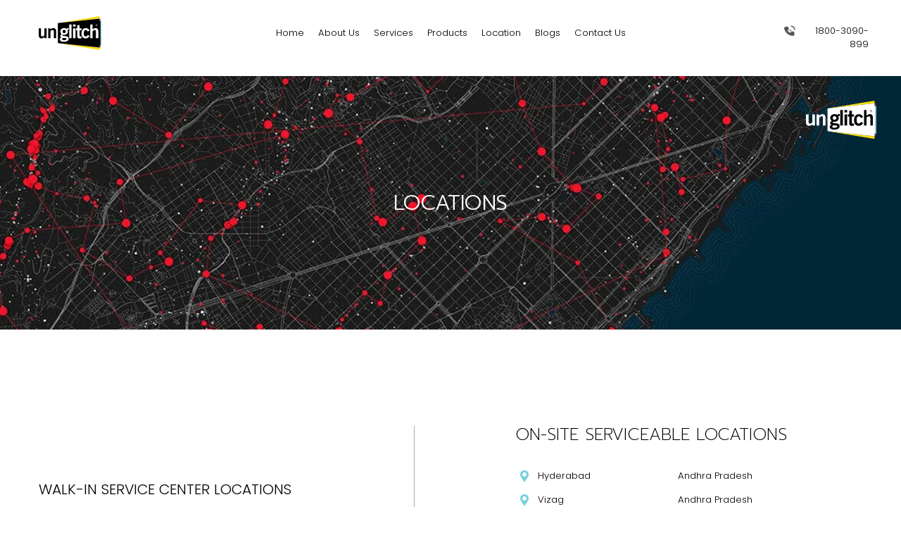

--- FILE ---
content_type: text/html
request_url: https://unglitch.in/service-locations/on-site/
body_size: 26432
content:
<!DOCTYPE html>
<html dir="ltr" lang="en">

<head>
    
<script async src="https://www.googletagmanager.com/gtag/js?id=G-R0JLC005RX"></script>
<script>
  window.dataLayer = window.dataLayer || [];
  function gtag(){dataLayer.push(arguments);}
  gtag('js', new Date());

  gtag('config', 'G-R0JLC005RX');
</script>
    <title>Location I Find Your Location I PAN India</title>
	<meta name="description" content="Find your location and book an appointment today. Unglitch offers authorized services in PAN India." />
	<meta name="keywords" content="Location, Services near me, Laptop services near me, Unglitch, Laptop services in Delhi, Authorized service centres, Authorised service centres, Authorized service centers, Authorised service centres" />
	<link rel="stylesheet" type="text/css" href="https://www.unglitch.in/static/css/serviceLocations.css" />
	<link rel="canonical" href="https://www.unglitch.in/service-locations">
<meta charset="utf-8" />
<meta http-equiv="X-UA-Compatible" content="IE=8; IE=Edge,chrome=1" />
<meta name="copyright" content="Unglitch 2023" />
<meta name="author" content="Unglitch" />
<meta name="waview" content="Index" />
<meta name="referrer" content="always" />
<meta name="distribution" content="Indian" />
<meta name="revisit-after" content="Daily days" />
<meta name="audience" content="all" />
<meta name="viewport" content="width=device-width, initial-scale=1.0" />
<meta http-equiv="X-UA-Compatible" content="IE=edge">
<meta http-equiv="Content-Type" content="text/html; charset=utf-8" />

<meta name="google-site-verification" content="iK7jltJGhJZTY_Fgqrx_DSfk7_fYNRp-FsWgX8AQA3M" />
<link rel="icon" type="image/png" href="https://www.unglitch.in/static/images/unglitch-logo.svg" />
<link rel="apple-touch-icon" href="https://www.unglitch.in/static/images/unglitch-logo.svg" />
<link rel="alternate" hreflang="x-default" href="https://www.unglitch.in/" />
<link rel="alternate" hreflang="en-in" href="https://www.unglitch.in/" />

<!-- Bootstrap CSS -->
<link href="https://cdn.jsdelivr.net/npm/bootstrap@5.2.0-beta1/dist/css/bootstrap.min.css" rel="stylesheet" integrity="sha384-0evHe/X+R7YkIZDRvuzKMRqM+OrBnVFBL6DOitfPri4tjfHxaWutUpFmBp4vmVor" crossorigin="anonymous" />

<!-- font -->
<!-- <link rel="preconnect" href="https://fonts.googleapis.com" /> -->
<link rel="preconnect" href="https://fonts.gstatic.com" crossorigin />
<link href="https://fonts.googleapis.com/css2?family=Poppins:wght@300;500;700&display=swap" rel="stylesheet" />
<!-- <link rel="preconnect" href="https://fonts.googleapis.com" /> -->
<link rel="preconnect" href="https://fonts.gstatic.com" crossorigin />
<link href="https://fonts.googleapis.com/css2?family=Prompt:ital,wght@0,100;0,200;0,300;0,400;0,500;0,600;0,700;0,800;0,900;1,100;1,200;1,300;1,400;1,500;1,600;1,700;1,800;1,900&display=swap"
  rel="stylesheet" />

<!-- font awesome cdn -->
<link rel="stylesheet" href="https://cdnjs.cloudflare.com/ajax/libs/font-awesome/6.1.1/css/all.min.css" integrity="sha512-KfkfwYDsLkIlwQp6LFnl8zNdLGxu9YAA1QvwINks4PhcElQSvqcyVLLD9aMhXd13uQjoXtEKNosOWaZqXgel0g==" crossorigin="anonymous" referrerpolicy="no-referrer" />

<link rel="stylesheet" type="text/css" href="https://www.unglitch.in/static/css/common.css" />
<script src="https://ajax.googleapis.com/ajax/libs/jquery/3.6.0/jquery.min.js"></script>
<script type="application/ld+json">
{
  "@context": "https://schema.org",
  "@type": "FAQPage",
  "mainEntity": [{
    "@type": "Question",
    "name": "Is Unglitch available in Delhi for laptop repair?",
    "acceptedAnswer": {
      "@type": "Answer",
      "text": "Delhi, we provide on-site laptop repairs and remote support too. You can book urgent issues, remote resolution, or home visits online."
    }
  },{
    "@type": "Question",
    "name": "What are the total charges for the laptop repair in Delhi?",
    "acceptedAnswer": {
      "@type": "Answer",
      "text": "You will only be charged once for services when booking through our website. Spare parts replacement incurs additional charges."
    }
  },{
    "@type": "Question",
    "name": "Which annual plan can I buy for my laptop?",
    "acceptedAnswer": {
      "@type": "Answer",
      "text": "Laptop Basic Care covers laptops under ten years old, including a warranty. Laptop Total Care is exclusively for new laptops or purchased on the same day."
    }
  },{
    "@type": "Question",
    "name": "Do you offer laptop services for Dell laptops in Delhi?",
    "acceptedAnswer": {
      "@type": "Answer",
      "text": "Unglitch offers multi-brand laptop repair and maintenance services, including Dell, HP, Lenovo, Apple, Asus, Acer, and more."
    }
  },{
    "@type": "Question",
    "name": "I want to fix my HP laptop. Do you offer a laptop repair service at home?",
    "acceptedAnswer": {
      "@type": "Answer",
      "text": "We offer home service for HP and significant laptop brands, too. You can schedule laptop repair at home anytime and avoid the hassle of visiting the service center."
    }
  },{
    "@type": "Question",
    "name": "My laptop is out of warranty. Can you fix it?",
    "acceptedAnswer": {
      "@type": "Answer",
      "text": "We provide laptop repair services, even for devices out of warranty. You can book a repair request with us."
    }
  },{
    "@type": "Question",
    "name": "Does Unglitch offer trusted laptop repairs?",
    "acceptedAnswer": {
      "@type": "Answer",
      "text": "Our laptop repairs guarantee top-notch quality. Unlike local repair shops, we use high-quality spare parts to avoid any potential damage."
    }
  }]
}
</script>
<script type="application/ld+json">
{
  "@context": "https://schema.org",
  "@type": "Organization",
  "name": "Unglitch",
  "alternateName": "Unglitch",
  "url": "https://www.unglitch.in/",
  "logo": "https://unglitch.in/static/images/Unglitch.png",
  "contactPoint": {
    "@type": "ContactPoint",
    "telephone": "18003090899",
    "contactType": "customer service",
    "contactOption": "TollFree",
    "areaServed": "IN",
    "availableLanguage": "en"
  },
  "sameAs": [
    "https://www.facebook.com/unglitchservices/",
    "https://twitter.com/UnglitchIT",
    "https://www.instagram.com/unglitch.in/",
    "https://www.linkedin.com/in/unglitch/",
    "https://in.pinterest.com/unglitchtech/",
    "https://www.unglitch.in/",
    ""
  ]
}
</script>

<script type="application/ld+json">
{
  "@context": "https://schema.org",
  "@type": "LocalBusiness",
  "name": "Unglitch",
  "image": "https://www.unglitch.in/static/images/wb3.jpg",
  "@id": "https://www.unglitch.in/",
  "url": "https://www.unglitch.in/",
  "telephone": "9810435992",
  "priceRange": "1499",
  "address": {
    "@type": "PostalAddress",
    "streetAddress": "APEX SQUARE-2, 5/B-3, SECTOR - 17, DWARKA",
    "addressLocality": "Delhi",
    "postalCode": "110075",
    "addressCountry": "IN"
  },
  "geo": {
    "@type": "GeoCoordinates",
    "latitude": 28.5941013,
    "longitude": 77.0254685
  },
  "openingHoursSpecification": {
    "@type": "OpeningHoursSpecification",
    "dayOfWeek": [
      "Monday",
      "Tuesday",
      "Wednesday",
      "Thursday",
      "Friday",
      "Saturday",
      "Sunday"
    ],
    "opens": "00:00",
    "closes": "23:59"
  },
  "sameAs": [
    "https://www.facebook.com/unglitchservices/",
    "https://twitter.com/UnglitchIT",
    "https://www.instagram.com/unglitch.in/",
    "https://www.linkedin.com/in/unglitch/",
    "https://in.pinterest.com/unglitchtech/",
    "https://www.unglitch.in/",
    "https://www.unglitch.in/"
  ] 
}
</script>

<!-- Google tag (gtag.js) -->
<script async src="https://www.googletagmanager.com/gtag/js?id=G-02L3CNREJB"></script>
<script>
    window.dataLayer = window.dataLayer || [];
    function gtag() { dataLayer.push(arguments); }
    gtag('js', new Date());

    gtag('config', 'G-02L3CNREJB');
</script>

<!-- Google Tag Manager -->
<script>(function(w,d,s,l,i){w[l]=w[l]||[];w[l].push({'gtm.start':
new Date().getTime(),event:'gtm.js'});var f=d.getElementsByTagName(s)[0],
j=d.createElement(s),dl=l!='dataLayer'?'&l='+l:'';j.async=true;j.src=
'https://www.googletagmanager.com/gtm.js?id='+i+dl;f.parentNode.insertBefore(j,f);
})(window,document,'script','dataLayer','GTM-M3B9H3T');</script>
<!-- End Google Tag Manager -->

<!-- Google tag (gtag.js) -->
<script async src="https://www.googletagmanager.com/gtag/js?id=UA-252989600-2"></script>
<script>
  window.dataLayer = window.dataLayer || [];
  function gtag(){dataLayer.push(arguments);}
  gtag('js', new Date());

  gtag('config', 'UA-252989600-2');
</script></head>

<body>

    <script>
// Dark-Light Theme Toggle
function toggleTheme(e, changeTo) {
    document.querySelector('html').classList.toggle('light');
    document.getElementById('themeSwitch').classList.toggle('light');
    localStorage.setItem('unglitchTheme', changeTo);
    if (changeTo === 'light') {
        e.currentTarget.setAttribute('onclick', "toggleTheme(event, 'dark')");
    } else {
        e.currentTarget.setAttribute('onclick', "toggleTheme(event, 'light')");
    }
}
</script>
<!-- Fonts -->
<link rel="preconnect" href="https://fonts.googleapis.com">
<link rel="preconnect" href="https://fonts.gstatic.com" crossorigin>
<link rel="stylesheet" href="https://www.unglitch.in/admin/superadmin/img/assets/css/font-awesome.min.css" />
<link
    href="https://fonts.googleapis.com/css2?family=Prompt:ital,wght@0,100;0,200;0,300;0,400;0,500;0,600;0,700;0,800;0,900;1,100;1,200;1,300;1,400;1,500;1,600;1,700;1,800;1,900&display=swap"
    rel="stylesheet">
<style>
.topheader,
.topheader2 {
    list-style: none;
    margin-bottom: 0rem;
}

.topheader li {
    display: inline;
    list-style: none;
    padding: 0 8px;
}

.topheader2 li {
    display: inline-block;
    list-style: none;
    padding: 0 3px;
    width: 2.3rem;
}

.topheader li:before,
.topheader2 li:before {
    content: "";
}

.flex-containerhed {

    display: flex;

    justify-content: flex-start;
    align-items: flex-start;

    height: 100%;
    width: 100%;
    padding: 15px 3%;
    gap: 5px;

}

.flex-containerhed>div {
    padding: 8px;
    align-self: center;
}


.item2hed {
    /* flex:1 1 auto; */
    flex-grow: 1;
    align-self: auto;
    text-align: center;
}

.siteHeader {
    padding: 0%;
    margin-bottom: 1rem;
}

.item3hed {
    color: #fff;
    /* width:25%; */
    text-align: right;
}

.myshap {
    border: 1px solid #777;
    padding: 4px;
    border-radius: 15px;
    color: #000;
}

.expaddin {
    padding: 4px 8px;
}

.deskview {
    background: #000;
}

@media only screen and (max-width: 850px) {
    .flex-containerhed {
        padding: 15px 1%;
    }
}


@media only screen and (max-width: 810px) {
    .flex-containerhed {
        padding: 15px 0%;
    }

    .siteHeader {
        padding-top: 2rem;
        background: #fff;
    }
}
.item1hed, .item3hed{
    width:22%;
}
.carddContainer 
{
  transform: translate(0,0);
  -webkit-transition: all .3s ease;
  -moz-transition: all .3s ease;
  -ms-transition: all .3s ease;
  transition: all .3s ease;

  position:relative;
  /*depth of the elements */
  -webkit-perspective: 800px;
  -moz-perspective: 800px;
  -o-perspective: 800px;
  perspective: 800px;
  padding-left: 1%;
}

.cardd 
{
  width: 99%;
  cursor: pointer;
  position:absolute;
  top:0px;
  right:0px;
  /*transition effects */
  -webkit-transition: -webkit-transform 0.6s;
  -moz-transition: -moz-transform 0.6s;
  -o-transition: -o-transform 0.6s;
  transition: transform 0.6s;
  -webkit-transform-style: preserve-3d;
  -moz-transform-style: preserve-3d;
  -o-transform-style: preserve-3d;
  transform-style: preserve-3d;
  font-weight:300;
}

.cardd.flipped 
{
  position:absolute;
  top:0px;
  right:0px;
  -webkit-transform: rotateY( 180deg );
  -moz-transform: rotateY( 180deg );
  -o-transform: rotateY( 180deg );
  transform: rotateY( 180deg );
}

.cardd .front,
.cardd .back {
  display: block;
  /* height: 100%;
  width: 100%; */
  color: #000;
  text-align: right;
  position: absolute !important;
  -webkit-backface-visibility: hidden;
  -moz-backface-visibility: hidden;
  -o-backface-visibility: hidden;
  backface-visibility: hidden;
  /* box-shadow: 3px 5px 20px 2px rgba(0, 0, 0, 0.25);
  -webkit-box-shadow: 0 2px 10px rgba(0, 0, 0, 0.16), 0 2px 5px rgba(0, 0, 0, 0.26);
  box-shadow: 0 2px 10px rgba(0, 0, 0, 0.16), 0 2px 5px rgba(0, 0, 0, 0.26); */
}

.cardd .back {
  width: 100%;
}

.cardd .back {
  -webkit-transform: rotateY( 180deg );
  -moz-transform: rotateY( 180deg );
  -o-transform: rotateY( 180deg );
  transform: rotateY( 180deg );
}


/* @@@@@@@@@@@@@@@@@@@@@@@@@@@@@@@@@@@@@@@@@@@@@@@@@@@@@@@@@@@@@@@@@@@@@@@@@@@ */

.carddContainerm 
{
  transform: translate(0,0);
  -webkit-transition: all .3s ease;
  -moz-transition: all .3s ease;
  -ms-transition: all .3s ease;
  transition: all .3s ease;

  position:relative;
  /*depth of the elements */
  -webkit-perspective: 800px;
  -moz-perspective: 800px;
  -o-perspective: 800px;
  perspective: 800px;
  padding-left: 1%;
}

.carddm 
{
  width: 99%;
  cursor: pointer;
  position:absolute;
  top:-1rem;
  right:0px;
  /*transition effects */
  -webkit-transition: -webkit-transform 0.6s;
  -moz-transition: -moz-transform 0.6s;
  -o-transition: -o-transform 0.6s;
  transition: transform 0.6s;
  -webkit-transform-style: preserve-3d;
  -moz-transform-style: preserve-3d;
  -o-transform-style: preserve-3d;
  transform-style: preserve-3d;
  font-weight:300;
}

.carddm.flipped 
{
  position:absolute;
  top:-1rem;
  right:0px;
  -webkit-transform: rotateY( 180deg );
  -moz-transform: rotateY( 180deg );
  -o-transform: rotateY( 180deg );
  transform: rotateY( 180deg );
}

.carddm .front,
.carddm .back {
  display: block;
  /* height: 100%;
  width: 100%; */
  color: #000;
  text-align: right;
  position: absolute !important;
  -webkit-backface-visibility: hidden;
  -moz-backface-visibility: hidden;
  -o-backface-visibility: hidden;
  backface-visibility: hidden;
  /* box-shadow: 3px 5px 20px 2px rgba(0, 0, 0, 0.25);
  -webkit-box-shadow: 0 2px 10px rgba(0, 0, 0, 0.16), 0 2px 5px rgba(0, 0, 0, 0.26);
  box-shadow: 0 2px 10px rgba(0, 0, 0, 0.16), 0 2px 5px rgba(0, 0, 0, 0.26); */
}

.carddm .back {
  width: 100%;
}

.carddm .back {
  -webkit-transform: rotateY( 180deg );
  -moz-transform: rotateY( 180deg );
  -o-transform: rotateY( 180deg );
  transform: rotateY( 180deg );
}
/*Colors for front and back applied here*/
/* .carddContainer:first-child .cardd .front {
  background: #00cec9;
}

.carddContainer:first-child .cardd .back {
  background: #ff7675;
} */

@media all and (max-width: 1920px){
  h3.carddTitle{
      font-weight: 500;
       
  }
  

}
@media all and (max-width: 1000px){
  h3.carddTitle{
      font-weight: 500;
       
  }
  
  .cardd
  {
   height:175px;
  }

}
@media all and (max-width : 752px) {
 
  .secondRow
  {
    margin-top: -3%;
  }
  .carddContainer:nth-child(3),.carddContainer:nth-child(4)
  {
    margin-top: 3%;
  }

}
@media all and (max-width : 390px) {
 
  .cardd
  {
  width:100%;
   height:150px;
  }
  .secondRow
  {
    margin-top: -9%;
  }
  .well 
  {
  padding: 1%;
  }
   .carddContainer:nth-child(3),.carddContainer:nth-child(4)
  {
    margin-top: 5%;
  }
  h3.carddTitle
  {
   font-weight: 500;     
  }
  .carddWrapper
  {
    margin-left: 4%;
  }

}

@media (min-width:0px) and (max-width:768px){
    .navbarContainer{
        padding: 1em 2em;
    }
}
@media (max-width: 768px) {
    .reachBanner {
        background-size: cover !important;
    }
    .reachBanner h2{
        font-size: 3em !important;
    }

    
}
@media (max-width: 458px) {
    .reachBanner h2{
        /* font-size: 2em !important; */
    }
}
</style>

<link rel="stylesheet" href="https://www.unglitch.in/static/css/menu.css" />
<!-- Header Section -->
<div class="headerOverlay" onclick="toggleNav()" id="headerOverlay"></div>
<header id="siteheader" class="siteHeader">
    <div class="deskview homeLinks" id="deskviexzw">
        <!-- <div class="container">
            <div class="flex-containerhed" id="flex-containerhed">
                <div class="item1hed">
                </div>
                <div class="item2hed">
                </div>
                <div class="item3hed">
                </div>
            </div>
        </div> -->
        <div class="container" style="background: #fff;
    color: #000 !important;">
            <div class="flex-containerhed" id="flex-containerhed">

                <div class="item1hed">
                    <a  hreflang="en" href="https://www.unglitch.in/" id="homeLinks"  class="homeLinzk">
                        <svg role="img" aria-label="unglitchLogo" class="siteLogo" data-name="Layer 1"
                            xmlns="http://www.w3.org/2000/svg" viewBox="0 0 158.86 85.31">
                            <title id="unglitchLogo">Phone Link</title>
                            <defs>
                                <style>
                                .cls-1 {
                                    fill: #f5dc0e;
                                }

                                .cls-2 {
                                    fill: #ef5257;
                                }

                                .cls-3-white {
                                    fill: var(--background);
                                    fill: #000;
                                }

                                .cls-4 {
                                    fill: #7bcddb;
                                }

                                .cls-5 {
                                    fill: none;
                                    stroke: var(--foreground);
                                    stroke: #fff;
                                    stroke-miterlimit: 10;
                                    stroke-width: 0.41px;
                                }

                                .glitch-white {
                                    fill: var(--foreground);
                                    fill: #fff;
                                }
                                </style>
                            </defs>
                            <polygon class="cls-1" points="154.71 0 154.71 6.04 48.56 17.45 154.71 0" />
                            <polygon class="cls-1" points="154.71 79.27 154.71 85.31 48.56 67.87 154.71 79.27" />
                            <polygon class="cls-2"
                                points="156.79 73.58 156.79 79.49 154.71 79.27 154.71 73.46 156.79 73.58" />
                            <polygon class="cls-3-white"
                                points="156.79 11.75 156.79 73.58 154.71 73.46 154.71 79.27 48.56 67.87 48.56 17.45 154.71 6.04 154.71 11.86 156.79 11.75" />
                            <polygon class="cls-2"
                                points="156.79 5.82 156.79 11.75 154.71 11.86 154.71 6.04 156.79 5.82" />
                            <polygon class="cls-4"
                                points="158.87 11.64 158.87 73.68 156.79 73.58 156.79 11.75 158.87 11.64" />
                            <path class="cls-3-white"
                                d="M935,572.12a18.1,18.1,0,0,1-4.07,2.62,9.49,9.49,0,0,1-3.72.76,6.57,6.57,0,0,1-5.23-2c-1.16-1.35-1.75-3.36-1.75-6V550h5.93v16.23a6.75,6.75,0,0,0,.66,3.46,2.44,2.44,0,0,0,2.21,1,5.77,5.77,0,0,0,2.63-.69,12.94,12.94,0,0,0,2.89-2.13V550h5.88v25H935Z"
                                transform="translate(-920.23 -519.49)" />
                            <path class="cls-3-white"
                                d="M944.24,575V550h5.46v3a19.4,19.4,0,0,1,4.09-2.67,8.92,8.92,0,0,1,3.63-.78,6.56,6.56,0,0,1,5.26,2.05q1.76,2.05,1.76,6.09V575h-5.92V558.81a6.59,6.59,0,0,0-.66-3.44,2.39,2.39,0,0,0-2.19-1A6,6,0,0,0,953,555a12.26,12.26,0,0,0-2.88,2.1V575Z"
                                transform="translate(-920.23 -519.49)" />
                            <path class="glitch-white"
                                d="M978.12,573.27a8.12,8.12,0,0,1-2.56-1.75,3.11,3.11,0,0,1-.73-2.08,4.09,4.09,0,0,1,1-2.58,8.15,8.15,0,0,1,2.76-2.13A7,7,0,0,1,976,562a8.8,8.8,0,0,1,1.75-10.14,9.77,9.77,0,0,1,6.88-2.41,10.31,10.31,0,0,1,3.29.51,10.7,10.7,0,0,1,3,1.59,6.25,6.25,0,0,1,2-1.79,5.49,5.49,0,0,1,2.54-.59h.51l.33,0v4.38h-.12a10.19,10.19,0,0,0-1-.09,4.25,4.25,0,0,0-1.19.15,3.53,3.53,0,0,0-1,.48,5.88,5.88,0,0,1,.86,1.93,10.48,10.48,0,0,1,.28,2.57,7.27,7.27,0,0,1-2.52,5.82,10.2,10.2,0,0,1-6.83,2.15,11.24,11.24,0,0,1-1.47-.08,11,11,0,0,1-1.26-.22,3.7,3.7,0,0,0-1.21.75,1.29,1.29,0,0,0-.42.93q0,1.43,4.8,1.72l1.8.14c3.56.27,6,.87,7.25,1.81s1.91,2.5,1.91,4.68a6.49,6.49,0,0,1-3,5.75q-3,2-8.73,2-5.21,0-7.9-1.59a5.09,5.09,0,0,1-2.69-4.66,3.89,3.89,0,0,1,1-2.76A7.7,7.7,0,0,1,978.12,573.27Zm3.82,1.23a7.19,7.19,0,0,0-2,1.27,2,2,0,0,0-.59,1.37,2.25,2.25,0,0,0,1.33,2,7.1,7.1,0,0,0,3.54.76,11,11,0,0,0,4.75-.85c1.17-.57,1.76-1.32,1.76-2.25a1.6,1.6,0,0,0-.78-1.46,5.44,5.44,0,0,0-2.55-.54Zm-1.28-16.28a3.83,3.83,0,0,0,1.07,2.88,4.09,4.09,0,0,0,3,1,4,4,0,0,0,2.94-1.09,4.39,4.39,0,0,0,0-5.89,4.15,4.15,0,0,0-3-1.13,3.72,3.72,0,0,0-2.85,1.15A4.32,4.32,0,0,0,980.66,558.22Z"
                                transform="translate(-920.23 -519.49)" />
                            <path class="glitch-white" d="M997.56,575V540.32h5.92V575Z"
                                transform="translate(-920.23 -519.49)" />
                            <path class="glitch-white" d="M1007.39,545.91v-5.59h5.92v5.59Zm0,29.13V550h5.92v25Z"
                                transform="translate(-920.23 -519.49)" />
                            <path class="glitch-white"
                                d="M1023.87,567.53a3.75,3.75,0,0,0,.51,2.37,2.61,2.61,0,0,0,1.91.54c.38,0,.77,0,1.19,0s.84-.08,1.26-.14v4.87a19.44,19.44,0,0,1-2.25.33c-.85.08-1.74.11-2.67.11a5.07,5.07,0,0,1-5.88-5.87V554.89h-3.24V550h3.24v-8h5.93v8h4.87v4.87h-4.87Z"
                                transform="translate(-920.23 -519.49)" />
                            <path class="glitch-white"
                                d="M1044.54,566.74l4.6,2.42a9.94,9.94,0,0,1-3.79,4.74,11,11,0,0,1-6,1.6c-3.53,0-6.22-1.09-8-3.28s-2.75-5.43-2.75-9.7q0-6,2.89-9.48a9.75,9.75,0,0,1,7.91-3.47,10.47,10.47,0,0,1,6,1.68,9.38,9.38,0,0,1,3.6,4.83l-5,2.14a6.68,6.68,0,0,0-1.71-2.86,3.67,3.67,0,0,0-2.54-.91,4.39,4.39,0,0,0-4,2c-.85,1.36-1.28,3.48-1.28,6.38a10.84,10.84,0,0,0,1.2,5.74,4.05,4.05,0,0,0,3.68,1.88,5.12,5.12,0,0,0,3-.91A7,7,0,0,0,1044.54,566.74Z"
                                transform="translate(-920.23 -519.49)" />
                            <path class="glitch-white"
                                d="M1051.13,575V540.32H1057v12.47a15,15,0,0,1,3.69-2.48,9,9,0,0,1,3.65-.78,6.52,6.52,0,0,1,5.23,2c1.16,1.36,1.75,3.39,1.75,6.1V575h-5.86V558.81a6.49,6.49,0,0,0-.68-3.43,2.5,2.5,0,0,0-2.23-1,5.94,5.94,0,0,0-2.66.68,12.72,12.72,0,0,0-2.89,2.1V575Z"
                                transform="translate(-920.23 -519.49)" />
                            <circle class="cls-5" cx="146.92" cy="22.95" r="2.41" />
                            <path class="glitch-white"
                                d="M1066.24,541h1.12a1,1,0,0,1,.68.21.82.82,0,0,1,.24.63.81.81,0,0,1-.16.52.77.77,0,0,1-.46.29l.61,1.14h-.42l-.59-1.1h-.61v1.1h-.41Zm1,1.34a.71.71,0,0,0,.43-.12.48.48,0,0,0,.15-.38.44.44,0,0,0-.15-.38.69.69,0,0,0-.43-.12h-.64v1Z"
                                transform="translate(-920.23 -519.49)" />
                        </svg>
                        <!-- <svg role="img" aria-label="unglitchLogo" class="siteLogo" data-name="Layer 1"
                            xmlns="http://www.w3.org/2000/svg" viewBox="0 0 158.86 85.31">
                            <title id="unglitchLogo"></title>
                            <defs>
                                <style>
                                .cls-1 {
                                    fill: #f5dc0e;
                                }

                                .cls-2 {
                                    fill: #ef5257;
                                }

                                .cls-3 {
                                    fill: var(--foreground);
                                }

                                .cls-4 {
                                    fill: #7bcddb;
                                }

                                .cls-5 {
                                    fill: none;
                                    stroke: var(--background);
                                    stroke-miterlimit: 10;
                                    stroke-width: 0.41px;
                                }

                                .glitch {
                                    fill: var(--background);
                                }
                                </style>
                            </defs>
                            <polygon class="cls-1" points="154.71 0 154.71 6.04 48.56 17.45 154.71 0" />
                            <polygon class="cls-1" points="154.71 79.27 154.71 85.31 48.56 67.87 154.71 79.27" />
                            <polygon class="cls-2"
                                points="156.79 73.58 156.79 79.49 154.71 79.27 154.71 73.46 156.79 73.58" />
                            <polygon class="cls-3"
                                points="156.79 11.75 156.79 73.58 154.71 73.46 154.71 79.27 48.56 67.87 48.56 17.45 154.71 6.04 154.71 11.86 156.79 11.75" />
                            <polygon class="cls-2"
                                points="156.79 5.82 156.79 11.75 154.71 11.86 154.71 6.04 156.79 5.82" />
                            <polygon class="cls-4"
                                points="158.87 11.64 158.87 73.68 156.79 73.58 156.79 11.75 158.87 11.64" />
                            <path class="cls-3"
                                d="M935,572.12a18.1,18.1,0,0,1-4.07,2.62,9.49,9.49,0,0,1-3.72.76,6.57,6.57,0,0,1-5.23-2c-1.16-1.35-1.75-3.36-1.75-6V550h5.93v16.23a6.75,6.75,0,0,0,.66,3.46,2.44,2.44,0,0,0,2.21,1,5.77,5.77,0,0,0,2.63-.69,12.94,12.94,0,0,0,2.89-2.13V550h5.88v25H935Z"
                                transform="translate(-920.23 -519.49)" />
                            <path class="cls-3"
                                d="M944.24,575V550h5.46v3a19.4,19.4,0,0,1,4.09-2.67,8.92,8.92,0,0,1,3.63-.78,6.56,6.56,0,0,1,5.26,2.05q1.76,2.05,1.76,6.09V575h-5.92V558.81a6.59,6.59,0,0,0-.66-3.44,2.39,2.39,0,0,0-2.19-1A6,6,0,0,0,953,555a12.26,12.26,0,0,0-2.88,2.1V575Z"
                                transform="translate(-920.23 -519.49)" />
                            <path class="glitch"
                                d="M978.12,573.27a8.12,8.12,0,0,1-2.56-1.75,3.11,3.11,0,0,1-.73-2.08,4.09,4.09,0,0,1,1-2.58,8.15,8.15,0,0,1,2.76-2.13A7,7,0,0,1,976,562a8.8,8.8,0,0,1,1.75-10.14,9.77,9.77,0,0,1,6.88-2.41,10.31,10.31,0,0,1,3.29.51,10.7,10.7,0,0,1,3,1.59,6.25,6.25,0,0,1,2-1.79,5.49,5.49,0,0,1,2.54-.59h.51l.33,0v4.38h-.12a10.19,10.19,0,0,0-1-.09,4.25,4.25,0,0,0-1.19.15,3.53,3.53,0,0,0-1,.48,5.88,5.88,0,0,1,.86,1.93,10.48,10.48,0,0,1,.28,2.57,7.27,7.27,0,0,1-2.52,5.82,10.2,10.2,0,0,1-6.83,2.15,11.24,11.24,0,0,1-1.47-.08,11,11,0,0,1-1.26-.22,3.7,3.7,0,0,0-1.21.75,1.29,1.29,0,0,0-.42.93q0,1.43,4.8,1.72l1.8.14c3.56.27,6,.87,7.25,1.81s1.91,2.5,1.91,4.68a6.49,6.49,0,0,1-3,5.75q-3,2-8.73,2-5.21,0-7.9-1.59a5.09,5.09,0,0,1-2.69-4.66,3.89,3.89,0,0,1,1-2.76A7.7,7.7,0,0,1,978.12,573.27Zm3.82,1.23a7.19,7.19,0,0,0-2,1.27,2,2,0,0,0-.59,1.37,2.25,2.25,0,0,0,1.33,2,7.1,7.1,0,0,0,3.54.76,11,11,0,0,0,4.75-.85c1.17-.57,1.76-1.32,1.76-2.25a1.6,1.6,0,0,0-.78-1.46,5.44,5.44,0,0,0-2.55-.54Zm-1.28-16.28a3.83,3.83,0,0,0,1.07,2.88,4.09,4.09,0,0,0,3,1,4,4,0,0,0,2.94-1.09,4.39,4.39,0,0,0,0-5.89,4.15,4.15,0,0,0-3-1.13,3.72,3.72,0,0,0-2.85,1.15A4.32,4.32,0,0,0,980.66,558.22Z"
                                transform="translate(-920.23 -519.49)" />
                            <path class="glitch" d="M997.56,575V540.32h5.92V575Z"
                                transform="translate(-920.23 -519.49)" />
                            <path class="glitch" d="M1007.39,545.91v-5.59h5.92v5.59Zm0,29.13V550h5.92v25Z"
                                transform="translate(-920.23 -519.49)" />
                            <path class="glitch"
                                d="M1023.87,567.53a3.75,3.75,0,0,0,.51,2.37,2.61,2.61,0,0,0,1.91.54c.38,0,.77,0,1.19,0s.84-.08,1.26-.14v4.87a19.44,19.44,0,0,1-2.25.33c-.85.08-1.74.11-2.67.11a5.07,5.07,0,0,1-5.88-5.87V554.89h-3.24V550h3.24v-8h5.93v8h4.87v4.87h-4.87Z"
                                transform="translate(-920.23 -519.49)" />
                            <path class="glitch"
                                d="M1044.54,566.74l4.6,2.42a9.94,9.94,0,0,1-3.79,4.74,11,11,0,0,1-6,1.6c-3.53,0-6.22-1.09-8-3.28s-2.75-5.43-2.75-9.7q0-6,2.89-9.48a9.75,9.75,0,0,1,7.91-3.47,10.47,10.47,0,0,1,6,1.68,9.38,9.38,0,0,1,3.6,4.83l-5,2.14a6.68,6.68,0,0,0-1.71-2.86,3.67,3.67,0,0,0-2.54-.91,4.39,4.39,0,0,0-4,2c-.85,1.36-1.28,3.48-1.28,6.38a10.84,10.84,0,0,0,1.2,5.74,4.05,4.05,0,0,0,3.68,1.88,5.12,5.12,0,0,0,3-.91A7,7,0,0,0,1044.54,566.74Z"
                                transform="translate(-920.23 -519.49)" />
                            <path class="glitch"
                                d="M1051.13,575V540.32H1057v12.47a15,15,0,0,1,3.69-2.48,9,9,0,0,1,3.65-.78,6.52,6.52,0,0,1,5.23,2c1.16,1.36,1.75,3.39,1.75,6.1V575h-5.86V558.81a6.49,6.49,0,0,0-.68-3.43,2.5,2.5,0,0,0-2.23-1,5.94,5.94,0,0,0-2.66.68,12.72,12.72,0,0,0-2.89,2.1V575Z"
                                transform="translate(-920.23 -519.49)" />
                            <circle class="cls-5" cx="146.92" cy="22.95" r="2.41" />
                            <path class="glitch"
                                d="M1066.24,541h1.12a1,1,0,0,1,.68.21.82.82,0,0,1,.24.63.81.81,0,0,1-.16.52.77.77,0,0,1-.46.29l.61,1.14h-.42l-.59-1.1h-.61v1.1h-.41Zm1,1.34a.71.71,0,0,0,.43-.12.48.48,0,0,0,.15-.38.44.44,0,0,0-.15-.38.69.69,0,0,0-.43-.12h-.64v1Z"
                                transform="translate(-920.23 -519.49)" />
                        </svg> -->
                    </a>
                </div>
                <div class="item2hed">
                    <ul class="topheader nav-menu nav-center">
                        <li><a  hreflang="en" href="https://www.unglitch.in/">Home</a></li>
                        <li><a  hreflang="en" href="https://www.unglitch.in/aboutus">About Us</a></li>
                        <li><a  hreflang="en" href="https://www.unglitch.in/services">Services</a>
                            <ul>
                                <li><a  hreflang="en" href="https://www.unglitch.in/services#repair">Repair & Services</a></li>
                                <li><a  hreflang="en" href="https://www.unglitch.in/services#remotesupport">Remote Software
                                        Support</a>
                                </li>
                                <li><a  hreflang="en" href="https://www.unglitch.in/services#encashyourlaptop">Encash your Laptop</a>
                                </li>
                                <li><a  hreflang="en" href="https://www.unglitch.in/services#procurement">Procurement</a></li>
                                <li><a  hreflang="en" href="https://www.unglitch.in/services#laptoponrent">Laptops on Rent</a></li>
                            </ul>
                        </li>
                        <li><a  hreflang="en" href="https://www.unglitch.in/unglitchProducts">Products</a>
                            <ul>
                                <li><a  hreflang="en" href="https://www.unglitch.in/unglitchProducts/#peripherals">Peripherals</a></li>
                                <li><a  hreflang="en" href="https://www.unglitch.in/unglitchProducts/#consumables">Consumables</a></li>
                                <li><a  hreflang="en" href="https://www.unglitch.in/unglitchProducts/#accessories">Accessories</a></li>
                                <li><a  hreflang="en" href="https://www.unglitch.in/unglitchProducts/#spares">Spare Parts</a></li>
                                <li><a  hreflang="en" href="https://www.unglitch.in/extendedImmunity/">Extended Immunity</a></li>
                                <li><a  hreflang="en" style="height: 0px; overflow: hidden; visibility: hidden; padding-block: 0;">Remote
                                        Software Support</a></li>
                            </ul>
                        </li>
                        <!-- <li><a  hreflang="en" href="https://www.unglitch.in/gallery">Gallery</a></li> -->
                        <li><a  hreflang="en" href="https://www.unglitch.in/service-locations">Location</a></li>
                        <li><a  hreflang="en" href="https://www.unglitch.in/blogs">Blogs</a></li>
                        <li><a  hreflang="en" href="https://www.unglitch.in/serviceRequest">Contact Us</a></li>
                    </ul>
                </div>
                <div class="item3hed" style="position:relative;">
                    <!-- <ul class="topheader2">
                        <li>
                            <a  hreflang="en" href="https://www.facebook.com/profile.php?id=100089766944087&mibextid=ZbWKwL"
                                target="_blank"><i class="fa fa-facebook myshap expaddin"></i></a>
                        </li>
                        <li>
                            <a  hreflang="en" href="https://twitter.com/UnglitchIT" target="_blank"><i class="fa fa-twitter myshap"></i></a>
                        </li>
                        <li>
                            <a  hreflang="en" href="https://www.instagram.com/unglitch.in/" target="_blank"><i class="fa fa-instagram myshap"></i></a>
                        </li>
                        <li>
                            <a  hreflang="en" href="https://wa.me/+919810435992"><i class="fa fa-whatsapp myshap"></i></a>
                        </li>
                        <li>
                            <a  hreflang="en" href="https://www.linkedin.com/in/unglitch/"><i class="fa fa-linkedin myshap"></i></a>
                        </li>
                    </ul> -->
                    <div style="position: absolute; top: -0.38em; right: 0px; width: 10rem;">
                        
                        <div class="carddContainer" style="width: 10rem; ">
                            <div class="cardd">
                                
                                <div class="front" style="display:flex;width: 10rem;"><img src="https://www.unglitch.in/static/images/call.gif" style="width:1.5rem; height:1.5rem; margin-right:5px;" alt="unglitch" /><a  hreflang="en" href="tel:18003090899"><span style="display: block; text-wrap: nowrap;">1800-3090-899</span></a></div>
                                
                                <div class="back" style="display:flex;width: 10rem;"><img src="https://www.unglitch.in/static/images/wa.gif" style="width:1.5rem; height:1.5rem; margin-right:5px;" alt="unglitch" /><a  hreflang="en" href="https://wa.me/919810435992" target="_blank"><span style="display: block; text-wrap: nowrap;">+91-98104 35992</span></a></div>
                                
                            </div>
        
                        </div>
                    </div>
                    
                </div>

            </div>

        </div>
    </div>


    <!-- =% MOBILE NAVBAR -->
    <div class="mobview">
        <div class="container navbarContainer">
            <a  hreflang="en" href="https://www.unglitch.in/" id="homeLink"                 class="homeLinks">
                <svg role="img" aria-label="unglitchLogo" class="siteLogo" data-name="Layer 1"
                    xmlns="http://www.w3.org/2000/svg" viewBox="0 0 158.86 85.31">
                    <title id="unglitchLogo">Phone Link</title>
                    <defs>
                        <style>
                        .cls-1 {
                            fill: #f5dc0e;
                        }

                        .cls-2 {
                            fill: #ef5257;
                        }

                        .cls-3-white {
                            fill: var(--background);
                            fill: #000;
                        }

                        .cls-4 {
                            fill: #7bcddb;
                        }

                        .cls-5 {
                            fill: none;
                            stroke: var(--foreground);
                            stroke: #fff;
                            stroke-miterlimit: 10;
                            stroke-width: 0.41px;
                        }

                        .glitch-white {
                            fill: var(--foreground);
                            fill: #fff;
                        }
                        </style>
                    </defs>
                    <polygon class="cls-1" points="154.71 0 154.71 6.04 48.56 17.45 154.71 0" />
                    <polygon class="cls-1" points="154.71 79.27 154.71 85.31 48.56 67.87 154.71 79.27" />
                    <polygon class="cls-2" points="156.79 73.58 156.79 79.49 154.71 79.27 154.71 73.46 156.79 73.58" />
                    <polygon class="cls-3-white"
                        points="156.79 11.75 156.79 73.58 154.71 73.46 154.71 79.27 48.56 67.87 48.56 17.45 154.71 6.04 154.71 11.86 156.79 11.75" />
                    <polygon class="cls-2" points="156.79 5.82 156.79 11.75 154.71 11.86 154.71 6.04 156.79 5.82" />
                    <polygon class="cls-4" points="158.87 11.64 158.87 73.68 156.79 73.58 156.79 11.75 158.87 11.64" />
                    <path class="cls-3-white"
                        d="M935,572.12a18.1,18.1,0,0,1-4.07,2.62,9.49,9.49,0,0,1-3.72.76,6.57,6.57,0,0,1-5.23-2c-1.16-1.35-1.75-3.36-1.75-6V550h5.93v16.23a6.75,6.75,0,0,0,.66,3.46,2.44,2.44,0,0,0,2.21,1,5.77,5.77,0,0,0,2.63-.69,12.94,12.94,0,0,0,2.89-2.13V550h5.88v25H935Z"
                        transform="translate(-920.23 -519.49)" />
                    <path class="cls-3-white"
                        d="M944.24,575V550h5.46v3a19.4,19.4,0,0,1,4.09-2.67,8.92,8.92,0,0,1,3.63-.78,6.56,6.56,0,0,1,5.26,2.05q1.76,2.05,1.76,6.09V575h-5.92V558.81a6.59,6.59,0,0,0-.66-3.44,2.39,2.39,0,0,0-2.19-1A6,6,0,0,0,953,555a12.26,12.26,0,0,0-2.88,2.1V575Z"
                        transform="translate(-920.23 -519.49)" />
                    <path class="glitch-white"
                        d="M978.12,573.27a8.12,8.12,0,0,1-2.56-1.75,3.11,3.11,0,0,1-.73-2.08,4.09,4.09,0,0,1,1-2.58,8.15,8.15,0,0,1,2.76-2.13A7,7,0,0,1,976,562a8.8,8.8,0,0,1,1.75-10.14,9.77,9.77,0,0,1,6.88-2.41,10.31,10.31,0,0,1,3.29.51,10.7,10.7,0,0,1,3,1.59,6.25,6.25,0,0,1,2-1.79,5.49,5.49,0,0,1,2.54-.59h.51l.33,0v4.38h-.12a10.19,10.19,0,0,0-1-.09,4.25,4.25,0,0,0-1.19.15,3.53,3.53,0,0,0-1,.48,5.88,5.88,0,0,1,.86,1.93,10.48,10.48,0,0,1,.28,2.57,7.27,7.27,0,0,1-2.52,5.82,10.2,10.2,0,0,1-6.83,2.15,11.24,11.24,0,0,1-1.47-.08,11,11,0,0,1-1.26-.22,3.7,3.7,0,0,0-1.21.75,1.29,1.29,0,0,0-.42.93q0,1.43,4.8,1.72l1.8.14c3.56.27,6,.87,7.25,1.81s1.91,2.5,1.91,4.68a6.49,6.49,0,0,1-3,5.75q-3,2-8.73,2-5.21,0-7.9-1.59a5.09,5.09,0,0,1-2.69-4.66,3.89,3.89,0,0,1,1-2.76A7.7,7.7,0,0,1,978.12,573.27Zm3.82,1.23a7.19,7.19,0,0,0-2,1.27,2,2,0,0,0-.59,1.37,2.25,2.25,0,0,0,1.33,2,7.1,7.1,0,0,0,3.54.76,11,11,0,0,0,4.75-.85c1.17-.57,1.76-1.32,1.76-2.25a1.6,1.6,0,0,0-.78-1.46,5.44,5.44,0,0,0-2.55-.54Zm-1.28-16.28a3.83,3.83,0,0,0,1.07,2.88,4.09,4.09,0,0,0,3,1,4,4,0,0,0,2.94-1.09,4.39,4.39,0,0,0,0-5.89,4.15,4.15,0,0,0-3-1.13,3.72,3.72,0,0,0-2.85,1.15A4.32,4.32,0,0,0,980.66,558.22Z"
                        transform="translate(-920.23 -519.49)" />
                    <path class="glitch-white" d="M997.56,575V540.32h5.92V575Z"
                        transform="translate(-920.23 -519.49)" />
                    <path class="glitch-white" d="M1007.39,545.91v-5.59h5.92v5.59Zm0,29.13V550h5.92v25Z"
                        transform="translate(-920.23 -519.49)" />
                    <path class="glitch-white"
                        d="M1023.87,567.53a3.75,3.75,0,0,0,.51,2.37,2.61,2.61,0,0,0,1.91.54c.38,0,.77,0,1.19,0s.84-.08,1.26-.14v4.87a19.44,19.44,0,0,1-2.25.33c-.85.08-1.74.11-2.67.11a5.07,5.07,0,0,1-5.88-5.87V554.89h-3.24V550h3.24v-8h5.93v8h4.87v4.87h-4.87Z"
                        transform="translate(-920.23 -519.49)" />
                    <path class="glitch-white"
                        d="M1044.54,566.74l4.6,2.42a9.94,9.94,0,0,1-3.79,4.74,11,11,0,0,1-6,1.6c-3.53,0-6.22-1.09-8-3.28s-2.75-5.43-2.75-9.7q0-6,2.89-9.48a9.75,9.75,0,0,1,7.91-3.47,10.47,10.47,0,0,1,6,1.68,9.38,9.38,0,0,1,3.6,4.83l-5,2.14a6.68,6.68,0,0,0-1.71-2.86,3.67,3.67,0,0,0-2.54-.91,4.39,4.39,0,0,0-4,2c-.85,1.36-1.28,3.48-1.28,6.38a10.84,10.84,0,0,0,1.2,5.74,4.05,4.05,0,0,0,3.68,1.88,5.12,5.12,0,0,0,3-.91A7,7,0,0,0,1044.54,566.74Z"
                        transform="translate(-920.23 -519.49)" />
                    <path class="glitch-white"
                        d="M1051.13,575V540.32H1057v12.47a15,15,0,0,1,3.69-2.48,9,9,0,0,1,3.65-.78,6.52,6.52,0,0,1,5.23,2c1.16,1.36,1.75,3.39,1.75,6.1V575h-5.86V558.81a6.49,6.49,0,0,0-.68-3.43,2.5,2.5,0,0,0-2.23-1,5.94,5.94,0,0,0-2.66.68,12.72,12.72,0,0,0-2.89,2.1V575Z"
                        transform="translate(-920.23 -519.49)" />
                    <circle class="cls-5" cx="146.92" cy="22.95" r="2.41" />
                    <path class="glitch-white"
                        d="M1066.24,541h1.12a1,1,0,0,1,.68.21.82.82,0,0,1,.24.63.81.81,0,0,1-.16.52.77.77,0,0,1-.46.29l.61,1.14h-.42l-.59-1.1h-.61v1.1h-.41Zm1,1.34a.71.71,0,0,0,.43-.12.48.48,0,0,0,.15-.38.44.44,0,0,0-.15-.38.69.69,0,0,0-.43-.12h-.64v1Z"
                        transform="translate(-920.23 -519.49)" />
                </svg>
            </a>

            <div class="headerRight d-flex align-items-center justify-content-between">
                <!-- <button id="themeToggle" type="button" title="Change Theme" onclick="toggleTheme(event, 'light')"
                class="btn w-auto themeToggle">
                <div id="themeSwitch" class="themeSwitch"></div>
                <img src="https://www.unglitch.in/static/images/sun.png" style="height:20px; width:20px;" alt="Light theme" />
                <img src="https://www.unglitch.in/static/images/moon.png" style="height:20px; width:20px;" alt="Dark theme" />
            </button>
            <script>
                if (localStorage.getItem('unglitchTheme') === 'light') {
                    document.getElementById('themeToggle').click();
                }
            </script> -->
                <!-- <a  hreflang="en" href="https://www.unglitch.in/serviceRequest" class="btn btnContact mx-5 w-auto"><span
                        data-content="Say Hello">Say
                        Hello</span></a> -->
                        <div style="width: 142px;">
                        
                        <div class="carddContainerm" style="width: 142px; ">
                            <div class="carddm">
                                
                                <div class="front" style="display:flex;"><img src="https://www.unglitch.in/static/images/call.gif" style="width:20px;margin-right:5px;" alt="unglitch" /><a  hreflang="en" href="tel:18003090899">1800-3090-899</a></div>
                                
                                <div class="back" style="display:flex;"><img src="https://www.unglitch.in/static/images/wa.gif" style="width:20px;margin-right:5px;" alt="unglitch" /><a  hreflang="en" href="https://wa.me/919810435992" target="_blank">+91-98104 35992</a></div>
                                
                            </div>
        
                        </div>
                    </div>
                <button type="button" class="hamburger" onclick="toggleNav2()">
                    <!-- <img scr="https://www.unglitch.in/static/images/icon-hamburger.svg" alt="open menu" /> -->
                    <!-- Generator: Adobe Illustrator 26.0.1, SVG Export Plug-In . SVG Version: 6.00 Build 0)  -->
                    <svg version="1.1" role="img" id="menuIcon2" xmlns="http://www.w3.org/2000/svg" class="navIcon show"
                        xmlns:xlink="http://www.w3.org/1999/xlink" x="0px" y="0px"
                        viewBox="273.6199951171875 408.1000061035156 47.760009765625 24.79998779296875"
                        style="enable-background:new 0 0 595.28 841.89;" xml:space="preserve">
                        <style type="text/css">
                        .stHamburger {
                            fill: none;
                            stroke: var(--background);
                            stroke-width: 3;
                            stroke-miterlimit: 10;
                        }
                        </style>
                        <line class="stHamburger" x1="273.62" y1="408.1" x2="321.38" y2="408.1"></line>
                        <line class="stHamburger" x1="273.62" y1="420.5" x2="321.38" y2="420.5"></line>
                        <line class="stHamburger" x1="273.62" y1="432.9" x2="321.38" y2="432.9"></line>
                    </svg>
                    <svg height="512px" id="closeIcon2" class="navIcon" style="enable-background:new 0 0 512 512;"
                        version="1.1" viewBox="0 0 512 512" width="512px" xml:space="preserve"
                        xmlns="http://www.w3.org/2000/svg" xmlns:xlink="http://www.w3.org/1999/xlink">
                        <style type="text/css">
                        .stClose {
                            fill: var(--background);
                        }
                        </style>
                        <path class="stClose"
                            d="M443.6,387.1L312.4,255.4l131.5-130c5.4-5.4,5.4-14.2,0-19.6l-37.4-37.6c-2.6-2.6-6.1-4-9.8-4c-3.7,0-7.2,1.5-9.8,4  L256,197.8L124.9,68.3c-2.6-2.6-6.1-4-9.8-4c-3.7,0-7.2,1.5-9.8,4L68,105.9c-5.4,5.4-5.4,14.2,0,19.6l131.5,130L68.4,387.1  c-2.6,2.6-4.1,6.1-4.1,9.8c0,3.7,1.4,7.2,4.1,9.8l37.4,37.6c2.7,2.7,6.2,4.1,9.8,4.1c3.5,0,7.1-1.3,9.8-4.1L256,313.1l130.7,131.1  c2.7,2.7,6.2,4.1,9.8,4.1c3.5,0,7.1-1.3,9.8-4.1l37.4-37.6c2.6-2.6,4.1-6.1,4.1-9.8C447.7,393.2,446.2,389.7,443.6,387.1z" />
                    </svg>
                </button>
            </div>
            <nav id="headerMenu2" class="headerMenu ">
                <!-- <a  hreflang="en" class="headerMenuItem" href="https://www.unglitch.in/serviceRequest">Service Request</a> -->
                <a  hreflang="en" class="headerMenuItem" href="https://www.unglitch.in/">Home</a>
                <a  hreflang="en" class="headerMenuItem" href="https://www.unglitch.in/aboutus">About Us</a>

                <div class="headerDropdown headerMenuItem" tabindex="10">
                    <p class="dropTrigger">
                        <!-- <img scr="https://www.unglitch.in/static/images/down-arrow.svg" alt="down arrow" /> -->
                        Our Services
                    </p>
                    <div class="dropdownContainer2">
                        <a  hreflang="en" href="https://www.unglitch.in/services#repair">Repair & Services</a>
                        <a  hreflang="en" href="https://www.unglitch.in/services#remotesupport">Remote Software Support</a>
                        <a  hreflang="en" href="https://www.unglitch.in/services#encashyourlaptop">Encash your Laptop</a>
                        <a  hreflang="en" href="https://www.unglitch.in/services#procurement">Procurement</a>
                        <a  hreflang="en" href="https://www.unglitch.in/services#laptoponrent">Laptops on Rent</a>
                    </div>
                </div>
                <div class="headerDropdown headerMenuItem" tabindex="11">
                    <p class="dropTrigger">
                        <!-- <img scr="https://www.unglitch.in/static/images/down-arrow.svg" alt="down arrow" /> -->
                        Products
                    </p>
                    <div class="dropdownContainer2">
                        <a  hreflang="en" href="https://www.unglitch.in/unglitchProducts/#peripherals">Peripherals</a>
                        <a  hreflang="en" href="https://www.unglitch.in/unglitchProducts/#consumables">Consumables</a>
                        <a  hreflang="en" href="https://www.unglitch.in/unglitchProducts/#accessories">Accessories</a>
                        <a  hreflang="en" href="https://www.unglitch.in/unglitchProducts/#spares">Spare Parts</a>
                        <a  hreflang="en" href="https://www.unglitch.in/extendedImmunity/">Extended Immunity</a>
                        <a  hreflang="en" style="height: 0px; overflow: hidden; visibility: hidden; padding-block: 0;">Remote Software
                            Support</a>
                    </div>
                </div>
                <!-- <a  hreflang="en" class="headerMenuItem" href="https://www.unglitch.in/gallery">Gallery</a> -->
                <a  hreflang="en" class="headerMenuItem" href="https://www.unglitch.in/service-locations/">Locations</a>
                <a  hreflang="en" class="headerMenuItem" href="https://www.unglitch.in/blogs/">Blog</a>
                <a  hreflang="en" class="headerMenuItem" href="https://www.unglitch.in/serviceRequest">Contact Us</a>
                <!-- <a  hreflang="en" class="headerMenuItem" href="https://www.unglitch.in/trackJobsheet/">Track Jobsheet</a>
                <a  hreflang="en" class="headerMenuItem" href="https://www.unglitch.in/coupons/">Coupons</a> -->
            </nav>

        </div>
    </div>
</header>
<!-- /Header Section -->

<!-- Page Loader -->
<div class="loader-container hidden">
    <div class="loader">
        <div class="zoom-in-zoom-out">
            <svg role="img" aria-label="unglitchLogo" class="loader-image" data-name="Layer 1"
                xmlns="http://www.w3.org/2000/svg" viewBox="0 0 158.86 85.31">
                <title id="unglitchLogo"></title>
                <defs>
                    <style>
                    .cls-1 {
                        fill: #f5dc0e;
                    }

                    .cls-2 {
                        fill: #ef5257;
                    }

                    .cls-3 {
                        fill: var(--foreground);
                    }

                    .cls-4 {
                        fill: #7bcddb;
                    }

                    .cls-5 {
                        fill: none;
                        stroke: var(--background);
                        stroke-miterlimit: 10;
                        stroke-width: 0.41px;
                    }

                    .glitch {
                        fill: var(--background);
                    }
                    </style>
                </defs>
                <polygon class="cls-1" points="154.71 0 154.71 6.04 48.56 17.45 154.71 0" />
                <polygon class="cls-1" points="154.71 79.27 154.71 85.31 48.56 67.87 154.71 79.27" />
                <polygon class="cls-2" points="156.79 73.58 156.79 79.49 154.71 79.27 154.71 73.46 156.79 73.58" />
                <polygon class="cls-3"
                    points="156.79 11.75 156.79 73.58 154.71 73.46 154.71 79.27 48.56 67.87 48.56 17.45 154.71 6.04 154.71 11.86 156.79 11.75" />
                <polygon class="cls-2" points="156.79 5.82 156.79 11.75 154.71 11.86 154.71 6.04 156.79 5.82" />
                <polygon class="cls-4" points="158.87 11.64 158.87 73.68 156.79 73.58 156.79 11.75 158.87 11.64" />
                <path class="cls-3"
                    d="M935,572.12a18.1,18.1,0,0,1-4.07,2.62,9.49,9.49,0,0,1-3.72.76,6.57,6.57,0,0,1-5.23-2c-1.16-1.35-1.75-3.36-1.75-6V550h5.93v16.23a6.75,6.75,0,0,0,.66,3.46,2.44,2.44,0,0,0,2.21,1,5.77,5.77,0,0,0,2.63-.69,12.94,12.94,0,0,0,2.89-2.13V550h5.88v25H935Z"
                    transform="translate(-920.23 -519.49)" />
                <path class="cls-3"
                    d="M944.24,575V550h5.46v3a19.4,19.4,0,0,1,4.09-2.67,8.92,8.92,0,0,1,3.63-.78,6.56,6.56,0,0,1,5.26,2.05q1.76,2.05,1.76,6.09V575h-5.92V558.81a6.59,6.59,0,0,0-.66-3.44,2.39,2.39,0,0,0-2.19-1A6,6,0,0,0,953,555a12.26,12.26,0,0,0-2.88,2.1V575Z"
                    transform="translate(-920.23 -519.49)" />
                <path class="glitch"
                    d="M978.12,573.27a8.12,8.12,0,0,1-2.56-1.75,3.11,3.11,0,0,1-.73-2.08,4.09,4.09,0,0,1,1-2.58,8.15,8.15,0,0,1,2.76-2.13A7,7,0,0,1,976,562a8.8,8.8,0,0,1,1.75-10.14,9.77,9.77,0,0,1,6.88-2.41,10.31,10.31,0,0,1,3.29.51,10.7,10.7,0,0,1,3,1.59,6.25,6.25,0,0,1,2-1.79,5.49,5.49,0,0,1,2.54-.59h.51l.33,0v4.38h-.12a10.19,10.19,0,0,0-1-.09,4.25,4.25,0,0,0-1.19.15,3.53,3.53,0,0,0-1,.48,5.88,5.88,0,0,1,.86,1.93,10.48,10.48,0,0,1,.28,2.57,7.27,7.27,0,0,1-2.52,5.82,10.2,10.2,0,0,1-6.83,2.15,11.24,11.24,0,0,1-1.47-.08,11,11,0,0,1-1.26-.22,3.7,3.7,0,0,0-1.21.75,1.29,1.29,0,0,0-.42.93q0,1.43,4.8,1.72l1.8.14c3.56.27,6,.87,7.25,1.81s1.91,2.5,1.91,4.68a6.49,6.49,0,0,1-3,5.75q-3,2-8.73,2-5.21,0-7.9-1.59a5.09,5.09,0,0,1-2.69-4.66,3.89,3.89,0,0,1,1-2.76A7.7,7.7,0,0,1,978.12,573.27Zm3.82,1.23a7.19,7.19,0,0,0-2,1.27,2,2,0,0,0-.59,1.37,2.25,2.25,0,0,0,1.33,2,7.1,7.1,0,0,0,3.54.76,11,11,0,0,0,4.75-.85c1.17-.57,1.76-1.32,1.76-2.25a1.6,1.6,0,0,0-.78-1.46,5.44,5.44,0,0,0-2.55-.54Zm-1.28-16.28a3.83,3.83,0,0,0,1.07,2.88,4.09,4.09,0,0,0,3,1,4,4,0,0,0,2.94-1.09,4.39,4.39,0,0,0,0-5.89,4.15,4.15,0,0,0-3-1.13,3.72,3.72,0,0,0-2.85,1.15A4.32,4.32,0,0,0,980.66,558.22Z"
                    transform="translate(-920.23 -519.49)" />
                <path class="glitch" d="M997.56,575V540.32h5.92V575Z" transform="translate(-920.23 -519.49)" />
                <path class="glitch" d="M1007.39,545.91v-5.59h5.92v5.59Zm0,29.13V550h5.92v25Z"
                    transform="translate(-920.23 -519.49)" />
                <path class="glitch"
                    d="M1023.87,567.53a3.75,3.75,0,0,0,.51,2.37,2.61,2.61,0,0,0,1.91.54c.38,0,.77,0,1.19,0s.84-.08,1.26-.14v4.87a19.44,19.44,0,0,1-2.25.33c-.85.08-1.74.11-2.67.11a5.07,5.07,0,0,1-5.88-5.87V554.89h-3.24V550h3.24v-8h5.93v8h4.87v4.87h-4.87Z"
                    transform="translate(-920.23 -519.49)" />
                <path class="glitch"
                    d="M1044.54,566.74l4.6,2.42a9.94,9.94,0,0,1-3.79,4.74,11,11,0,0,1-6,1.6c-3.53,0-6.22-1.09-8-3.28s-2.75-5.43-2.75-9.7q0-6,2.89-9.48a9.75,9.75,0,0,1,7.91-3.47,10.47,10.47,0,0,1,6,1.68,9.38,9.38,0,0,1,3.6,4.83l-5,2.14a6.68,6.68,0,0,0-1.71-2.86,3.67,3.67,0,0,0-2.54-.91,4.39,4.39,0,0,0-4,2c-.85,1.36-1.28,3.48-1.28,6.38a10.84,10.84,0,0,0,1.2,5.74,4.05,4.05,0,0,0,3.68,1.88,5.12,5.12,0,0,0,3-.91A7,7,0,0,0,1044.54,566.74Z"
                    transform="translate(-920.23 -519.49)" />
                <path class="glitch"
                    d="M1051.13,575V540.32H1057v12.47a15,15,0,0,1,3.69-2.48,9,9,0,0,1,3.65-.78,6.52,6.52,0,0,1,5.23,2c1.16,1.36,1.75,3.39,1.75,6.1V575h-5.86V558.81a6.49,6.49,0,0,0-.68-3.43,2.5,2.5,0,0,0-2.23-1,5.94,5.94,0,0,0-2.66.68,12.72,12.72,0,0,0-2.89,2.1V575Z"
                    transform="translate(-920.23 -519.49)" />
                <circle class="cls-5" cx="146.92" cy="22.95" r="2.41" />
                <path class="glitch"
                    d="M1066.24,541h1.12a1,1,0,0,1,.68.21.82.82,0,0,1,.24.63.81.81,0,0,1-.16.52.77.77,0,0,1-.46.29l.61,1.14h-.42l-.59-1.1h-.61v1.1h-.41Zm1,1.34a.71.71,0,0,0,.43-.12.48.48,0,0,0,.15-.38.44.44,0,0,0-.15-.38.69.69,0,0,0-.43-.12h-.64v1Z"
                    transform="translate(-920.23 -519.49)" />
            </svg>
        </div>
    </div>
</div>

<!-- Alert Modal -->
<button type="button" class="btn btn-primary d-none" id="alertModal3" data-bs-toggle="modal"
    data-bs-target="#alertModal2">Launch demo modal</button>
<div class="modal fade" id="alertModal2" tabindex="-1" aria-labelledby="AlertModalLabel" aria-hidden="true">
    <div class="modal-dialog modal-dialog-centered">
        <div class="modal-content">
            <div class="d-flex flex-column position-relative justify-content-center align-items-center">
                <aside class="modal-text d-flex flex-column justify-content-center align-items-start">
                    <p id="alertMsg"></p>
                </aside>
            </div>
        </div>
    </div>
</div>

<script>
// Header background onScroll
// $(function() {
//     if ($(window).scrollTop() > 10) {
//         $("#siteheader").addClass("activee");
//     }
//     $(window).on("scroll", function() {
//         if ($(window).scrollTop() > 10) {
//             $("#siteheader").addClass("activee");
//             $("#deskview").removeClass("homeLink");
//         } else {
//             $("#siteheader").removeClass("activee");
//             $("#deskview").addClass("homeLink");
//         }
//     });
// });
// Toggle Navbar Menu
// function toggleNav() {
//     document.getElementById('headerOverlay').classList.toggle('show');
//     document.getElementById('deskview').classList.toggle('show');
//     $('.dropdownContainer.show').toggleClass('show');
// }

// Toggle Navbar Menu
function toggleNav2() {
    document.getElementById('headerOverlay').classList.toggle('show');
    document.getElementById('menuIcon2').classList.toggle('show');
    document.getElementById('closeIcon2').classList.toggle('show');
    document.getElementById('headerMenu2').classList.toggle('show');
    $('.dropdownContainer2.show').toggleClass('show');
}

// Header Dropdown Toggle
$('.headerDropdown').on({
    mouseenter: function() {
        if (window.innerWidth > 900) {
            let current = $(this).children()[1];
            current.classList.toggle('show');
        }
    },
    mouseleave: function() {
        let current = $(this).children()[1];
        current.classList.toggle('show');
    },
    click: function() {
        if (window.innerWidth <= 900) {
            let current = $(this).children()[1];
            current.classList.toggle('show');
        }
    }
});

// $('.cardd').click(function(){
//           $(this).toggleClass('flipped');
//         });


setInterval(function () {
    $('.cardd').toggleClass('flipped');
    }, 5000);

setInterval(function () {
    $('.carddm').toggleClass('flipped');
    }, 5000);
</script>

    
<style>
ul > li:before { display:none }
.drdoo{
	max-height:17em;
	overflow-y:auto;
	overflow-x:hidden;
	position:relative;
}

@media (max-width: 912px) {
	.nav-link2{
		padding:0px !important;
	}
	.nav-link22{
		padding-bottom:10px !important;
	}


	
}

.blacksection{
    height: 50vh !important;
    display: grid; 
    position: relative;
}
.blacksection .text-center{
    position: absolute; 
    align-self: center; 
    color: #fff; 
    justify-self: center;
    margin-bottom:0px;
}
.blacksection .imggg{
    height: 50vh !important;
    width:100%;
}
.sureThing{
	
}
.whitesection{
    height:75vh;
    display:flex;
	justify-content: center;
}

@media (min-width: 768px) {
    .reachBanner {
        background-size: cover !important;
    }
}

@media (max-width: 518px) {
    .reachBanner h2{
        font-size: 3em !important;
    }
}
	</style>
	<main id="mainContainer">
		<!-- landing -->
		<section id="remotesupport" class="blacksection" 
        style="margin-top:9rem; background:url(https://www.unglitch.in/static/images/loc.jpg) no-repeat top left; background-size: cover;">
        <img src="https://www.unglitch.in/static/images/loc.jpg"  class="imggg" style="visibility:hidden;" />
        <img src="https://www.unglitch.in/static/images/unglitch-logo-white.svg" class="banlogow" />
            <h1 class="text-center ">LOCATIONS</h1>
        </section>
		
		<section id="remotesupport" class="blacksectionsm" 
        style="display:none; margin-top:9rem; background:url(https://www.unglitch.in/static/images/loc.jpg) no-repeat top left; background-size: cover;">
        <img src="https://www.unglitch.in/static/images/loc.jpg"  class="imggg" style="visibility:hidden; height:38vh;" />
            <h1 class="text-center ">LOCATIONS</h1>
        </section>
		
		<div id="firstContainer" class="container whitesection sureThing" style="background:#fff; color:#000;">
			<div class="d-flex align-items-center justify-content-center">
				<div class="d-flex align-items-start justify-content-between mainContainer">
					<section class="nav flex-column align-self-center nav-pills" id="v-pills-tab" role="tablist" aria-orientation="vertical">
						<a hreflang="en" class="nav-link22 active" style="text-align:left;  font-size:1.7rem;" id="v-pills-home-tab" data-bs-toggle="pill"
							data-bs-target="#v-pills-home" type="button" role="tab" aria-controls="v-pills-home"
							aria-selected="true" onclick="callf('hh1')">WALK-IN SERVICE CENTER LOCATIONS</a>
						<a hreflang="en" class="nav-link2" style="text-align:left;  font-size:1.7rem;" id="v-pills-profile-tab" data-bs-toggle="pill"
							data-bs-target="#v-pills-profile" type="button" role="tab" aria-controls="v-pills-profile"
							aria-selected="false" onclick="callf('hh2')">ON-SITE SERVICEABLE LOCATIONS</a>
						<!-- <a hreflang="en" class="nav-link2" id="v-pills-messages-tab" data-bs-toggle="pill" data-bs-target="#v-pills-messages" type="button" role="tab" aria-controls="v-pills-messages" aria-selected="false" onclick="callf('hh3')">Extended Immunity</a> -->
					</section>
					<section class="tab-content" id="v-pills-tabContent">
						<h1 style="font-weight: 200; font-size:1.7rem;" class="mt-0  paraLook" id="hh1">AUTHORIZED WALK-IN SERVICE CENTERS</h1>
						<h2 style="display: none; font-weight: 200; font-size:1.7rem;" class="mt-0  paraLook" id="hh2" style="display:none;">ON-SITE SERVICEABLE LOCATIONS</h2>
						<section class="tab-pane fade show active" id="v-pills-home" role="tabpanel"
							aria-labelledby="v-pills-home-tab">
							<div class="readMoreContentassd drdoo" id="walk-in-container">
								<br>
								<ul style="list-style-type: none;">
									<li>
										<div class="imageContainer">
											
											<!-- Generator: Adobe Illustrator 26.0.1, SVG Export Plug-In . SVG Version: 6.00 Build 0)  -->
											<svg version="1.1" role="img" xmlns="http://www.w3.org/2000/svg" xmlns:xlink="http://www.w3.org/1999/xlink" x="0px" y="0px" viewBox="285.4001770019531 404.6874084472656 24.191558837890625 32.382598876953125" style="enable-background:new 0 0 595.28 841.89;" xml:space="preserve">
											<style type="text/css">
												.st10{fill:var(--blue);}
											</style>
											<path class="st10" d="M296.26,437.04c-3.25-5.11-7-9.97-9.62-15.38c-2.7-5.57-0.77-11.47,3.66-14.71c4.15-3.04,10.23-3.01,14.45,0.05
												c4.37,3.18,6.3,9.15,3.6,14.72c-2.62,5.4-6.37,10.26-9.62,15.35C297.91,437.07,297.08,437.06,296.26,437.04z M303.58,416.91
												c-0.11-3.74-2.68-6.27-6.04-6.27c-3.67,0-6.12,2.59-5.92,6.39c0.2,3.83,2.39,5.62,6.13,5.54
												C301.63,422.5,303.21,420.1,303.58,416.91z"></path>
											</svg>
										</div>
										<span>
											<article class="row">
												<div class="col-sm-5 col-6">Panjim</div>
												<div class="col-6">Goa</div>
											</article>
										</span>
									</li>
									<li>
										<div class="imageContainer">
											
											<!-- Generator: Adobe Illustrator 26.0.1, SVG Export Plug-In . SVG Version: 6.00 Build 0)  -->
											<svg version="1.1" role="img" xmlns="http://www.w3.org/2000/svg" xmlns:xlink="http://www.w3.org/1999/xlink" x="0px" y="0px" viewBox="285.4001770019531 404.6874084472656 24.191558837890625 32.382598876953125" style="enable-background:new 0 0 595.28 841.89;" xml:space="preserve">
											<style type="text/css">
												.st10{fill:var(--blue);}
											</style>
											<path class="st10" d="M296.26,437.04c-3.25-5.11-7-9.97-9.62-15.38c-2.7-5.57-0.77-11.47,3.66-14.71c4.15-3.04,10.23-3.01,14.45,0.05
												c4.37,3.18,6.3,9.15,3.6,14.72c-2.62,5.4-6.37,10.26-9.62,15.35C297.91,437.07,297.08,437.06,296.26,437.04z M303.58,416.91
												c-0.11-3.74-2.68-6.27-6.04-6.27c-3.67,0-6.12,2.59-5.92,6.39c0.2,3.83,2.39,5.62,6.13,5.54
												C301.63,422.5,303.21,420.1,303.58,416.91z"></path>
											</svg>
										</div>
										<span>
											<article class="row">
												<div class="col-sm-5 col-6">Gurugram</div>
												<div class="col-6">Haryana</div>
											</article>
										</span>
									</li>
									<li>
										<div class="imageContainer">
											
											<!-- Generator: Adobe Illustrator 26.0.1, SVG Export Plug-In . SVG Version: 6.00 Build 0)  -->
											<svg version="1.1" role="img" xmlns="http://www.w3.org/2000/svg" xmlns:xlink="http://www.w3.org/1999/xlink" x="0px" y="0px" viewBox="285.4001770019531 404.6874084472656 24.191558837890625 32.382598876953125" style="enable-background:new 0 0 595.28 841.89;" xml:space="preserve">
											<style type="text/css">
												.st10{fill:var(--blue);}
											</style>
											<path class="st10" d="M296.26,437.04c-3.25-5.11-7-9.97-9.62-15.38c-2.7-5.57-0.77-11.47,3.66-14.71c4.15-3.04,10.23-3.01,14.45,0.05
												c4.37,3.18,6.3,9.15,3.6,14.72c-2.62,5.4-6.37,10.26-9.62,15.35C297.91,437.07,297.08,437.06,296.26,437.04z M303.58,416.91
												c-0.11-3.74-2.68-6.27-6.04-6.27c-3.67,0-6.12,2.59-5.92,6.39c0.2,3.83,2.39,5.62,6.13,5.54
												C301.63,422.5,303.21,420.1,303.58,416.91z"></path>
											</svg>
										</div>
										<span>
											<article class="row">
												<div class="col-sm-5 col-6">Dwarka</div>
												<div class="col-6">New Delhi</div>
											</article>
										</span>
									</li>
									<li>
										<div class="imageContainer">
											
											<!-- Generator: Adobe Illustrator 26.0.1, SVG Export Plug-In . SVG Version: 6.00 Build 0)  -->
											<svg version="1.1" role="img" xmlns="http://www.w3.org/2000/svg" xmlns:xlink="http://www.w3.org/1999/xlink" x="0px" y="0px" viewBox="285.4001770019531 404.6874084472656 24.191558837890625 32.382598876953125" style="enable-background:new 0 0 595.28 841.89;" xml:space="preserve">
											<style type="text/css">
												.st10{fill:var(--blue);}
											</style>
											<path class="st10" d="M296.26,437.04c-3.25-5.11-7-9.97-9.62-15.38c-2.7-5.57-0.77-11.47,3.66-14.71c4.15-3.04,10.23-3.01,14.45,0.05
												c4.37,3.18,6.3,9.15,3.6,14.72c-2.62,5.4-6.37,10.26-9.62,15.35C297.91,437.07,297.08,437.06,296.26,437.04z M303.58,416.91
												c-0.11-3.74-2.68-6.27-6.04-6.27c-3.67,0-6.12,2.59-5.92,6.39c0.2,3.83,2.39,5.62,6.13,5.54
												C301.63,422.5,303.21,420.1,303.58,416.91z"></path>
											</svg>
										</div>
										<span>
											<article class="row">
												<div class="col-sm-5 col-6">Laxmi Nagar</div>
												<div class="col-6">New Delhi</div>
											</article>
										</span>
									</li>
									<li>
										<div class="imageContainer">
											
											<!-- Generator: Adobe Illustrator 26.0.1, SVG Export Plug-In . SVG Version: 6.00 Build 0)  -->
											<svg version="1.1" role="img" xmlns="http://www.w3.org/2000/svg" xmlns:xlink="http://www.w3.org/1999/xlink" x="0px" y="0px" viewBox="285.4001770019531 404.6874084472656 24.191558837890625 32.382598876953125" style="enable-background:new 0 0 595.28 841.89;" xml:space="preserve">
											<style type="text/css">
												.st10{fill:var(--blue);}
											</style>
											<path class="st10" d="M296.26,437.04c-3.25-5.11-7-9.97-9.62-15.38c-2.7-5.57-0.77-11.47,3.66-14.71c4.15-3.04,10.23-3.01,14.45,0.05
												c4.37,3.18,6.3,9.15,3.6,14.72c-2.62,5.4-6.37,10.26-9.62,15.35C297.91,437.07,297.08,437.06,296.26,437.04z M303.58,416.91
												c-0.11-3.74-2.68-6.27-6.04-6.27c-3.67,0-6.12,2.59-5.92,6.39c0.2,3.83,2.39,5.62,6.13,5.54
												C301.63,422.5,303.21,420.1,303.58,416.91z"></path>
											</svg>
										</div>
										<span>
											<article class="row">
												<div class="col-sm-5 col-6">Nehru Place</div>
												<div class="col-6">New Delhi</div>
											</article>
										</span>
									</li>
									<li>
										<div class="imageContainer">
											
											<!-- Generator: Adobe Illustrator 26.0.1, SVG Export Plug-In . SVG Version: 6.00 Build 0)  -->
											<svg version="1.1" role="img" xmlns="http://www.w3.org/2000/svg" xmlns:xlink="http://www.w3.org/1999/xlink" x="0px" y="0px" viewBox="285.4001770019531 404.6874084472656 24.191558837890625 32.382598876953125" style="enable-background:new 0 0 595.28 841.89;" xml:space="preserve">
											<style type="text/css">
												.st10{fill:var(--blue);}
											</style>
											<path class="st10" d="M296.26,437.04c-3.25-5.11-7-9.97-9.62-15.38c-2.7-5.57-0.77-11.47,3.66-14.71c4.15-3.04,10.23-3.01,14.45,0.05
												c4.37,3.18,6.3,9.15,3.6,14.72c-2.62,5.4-6.37,10.26-9.62,15.35C297.91,437.07,297.08,437.06,296.26,437.04z M303.58,416.91
												c-0.11-3.74-2.68-6.27-6.04-6.27c-3.67,0-6.12,2.59-5.92,6.39c0.2,3.83,2.39,5.62,6.13,5.54
												C301.63,422.5,303.21,420.1,303.58,416.91z"></path>
											</svg>
										</div>
										<span>
											<article class="row">
												<div class="col-sm-5 col-6">Mumbai</div>
												<div class="col-6">Maharashtra</div>
											</article>
										</span>
									</li>
									<li>
										<div class="imageContainer">
											
											<!-- Generator: Adobe Illustrator 26.0.1, SVG Export Plug-In . SVG Version: 6.00 Build 0)  -->
											<svg version="1.1" role="img" xmlns="http://www.w3.org/2000/svg" xmlns:xlink="http://www.w3.org/1999/xlink" x="0px" y="0px" viewBox="285.4001770019531 404.6874084472656 24.191558837890625 32.382598876953125" style="enable-background:new 0 0 595.28 841.89;" xml:space="preserve">
											<style type="text/css">
												.st10{fill:var(--blue);}
											</style>
											<path class="st10" d="M296.26,437.04c-3.25-5.11-7-9.97-9.62-15.38c-2.7-5.57-0.77-11.47,3.66-14.71c4.15-3.04,10.23-3.01,14.45,0.05
												c4.37,3.18,6.3,9.15,3.6,14.72c-2.62,5.4-6.37,10.26-9.62,15.35C297.91,437.07,297.08,437.06,296.26,437.04z M303.58,416.91
												c-0.11-3.74-2.68-6.27-6.04-6.27c-3.67,0-6.12,2.59-5.92,6.39c0.2,3.83,2.39,5.62,6.13,5.54
												C301.63,422.5,303.21,420.1,303.58,416.91z"></path>
											</svg>
										</div>
										<span>
											<article class="row">
												<div class="col-sm-5 col-6">Noida</div>
												<div class="col-6">Uttar Pradesh</div>
											</article>
										</span>
									</li>
									<li>
										<div class="imageContainer">
											
											<!-- Generator: Adobe Illustrator 26.0.1, SVG Export Plug-In . SVG Version: 6.00 Build 0)  -->
											<svg version="1.1" role="img" xmlns="http://www.w3.org/2000/svg" xmlns:xlink="http://www.w3.org/1999/xlink" x="0px" y="0px" viewBox="285.4001770019531 404.6874084472656 24.191558837890625 32.382598876953125" style="enable-background:new 0 0 595.28 841.89;" xml:space="preserve">
											<style type="text/css">
												.st10{fill:var(--blue);}
											</style>
											<path class="st10" d="M296.26,437.04c-3.25-5.11-7-9.97-9.62-15.38c-2.7-5.57-0.77-11.47,3.66-14.71c4.15-3.04,10.23-3.01,14.45,0.05
												c4.37,3.18,6.3,9.15,3.6,14.72c-2.62,5.4-6.37,10.26-9.62,15.35C297.91,437.07,297.08,437.06,296.26,437.04z M303.58,416.91
												c-0.11-3.74-2.68-6.27-6.04-6.27c-3.67,0-6.12,2.59-5.92,6.39c0.2,3.83,2.39,5.62,6.13,5.54
												C301.63,422.5,303.21,420.1,303.58,416.91z"></path>
											</svg>
										</div>
										<span>
											<article class="row">
												<div class="col-sm-5 col-6">Agra</div>
												<div class="col-6">Uttar Pradesh</div>
											</article>
										</span>
									</li>
		
									<li>
										<div class="imageContainer">
											
											<!-- Generator: Adobe Illustrator 26.0.1, SVG Export Plug-In . SVG Version: 6.00 Build 0)  -->
											<svg version="1.1" role="img" xmlns="http://www.w3.org/2000/svg" xmlns:xlink="http://www.w3.org/1999/xlink" x="0px" y="0px" viewBox="285.4001770019531 404.6874084472656 24.191558837890625 32.382598876953125" style="enable-background:new 0 0 595.28 841.89;" xml:space="preserve">
											<style type="text/css">
												.st10{fill:var(--blue);}
											</style>
											<path class="st10" d="M296.26,437.04c-3.25-5.11-7-9.97-9.62-15.38c-2.7-5.57-0.77-11.47,3.66-14.71c4.15-3.04,10.23-3.01,14.45,0.05
												c4.37,3.18,6.3,9.15,3.6,14.72c-2.62,5.4-6.37,10.26-9.62,15.35C297.91,437.07,297.08,437.06,296.26,437.04z M303.58,416.91
												c-0.11-3.74-2.68-6.27-6.04-6.27c-3.67,0-6.12,2.59-5.92,6.39c0.2,3.83,2.39,5.62,6.13,5.54
												C301.63,422.5,303.21,420.1,303.58,416.91z"></path>
											</svg>
										</div>
										<span>
											<article class="row">
												<div class="col-sm-5 col-6">Tamil Nadu</div>
												<div class="col-6">Coming Soon</div>
											</article>
										</span>
									</li>
									<li>
										<div class="imageContainer">
											
											<!-- Generator: Adobe Illustrator 26.0.1, SVG Export Plug-In . SVG Version: 6.00 Build 0)  -->
											<svg version="1.1" role="img" xmlns="http://www.w3.org/2000/svg" xmlns:xlink="http://www.w3.org/1999/xlink" x="0px" y="0px" viewBox="285.4001770019531 404.6874084472656 24.191558837890625 32.382598876953125" style="enable-background:new 0 0 595.28 841.89;" xml:space="preserve">
											<style type="text/css">
												.st10{fill:var(--blue);}
											</style>
											<path class="st10" d="M296.26,437.04c-3.25-5.11-7-9.97-9.62-15.38c-2.7-5.57-0.77-11.47,3.66-14.71c4.15-3.04,10.23-3.01,14.45,0.05
												c4.37,3.18,6.3,9.15,3.6,14.72c-2.62,5.4-6.37,10.26-9.62,15.35C297.91,437.07,297.08,437.06,296.26,437.04z M303.58,416.91
												c-0.11-3.74-2.68-6.27-6.04-6.27c-3.67,0-6.12,2.59-5.92,6.39c0.2,3.83,2.39,5.62,6.13,5.54
												C301.63,422.5,303.21,420.1,303.58,416.91z"></path>
											</svg>
										</div>
										<span>
											<article class="row">
												<div class="col-sm-5 col-6">Andhra Pradesh</div>
												<div class="col-6">Coming Soon</div>
											</article>
										</span>
									</li>
									<li>
										<div class="imageContainer">
											
											<!-- Generator: Adobe Illustrator 26.0.1, SVG Export Plug-In . SVG Version: 6.00 Build 0)  -->
											<svg version="1.1" role="img" xmlns="http://www.w3.org/2000/svg" xmlns:xlink="http://www.w3.org/1999/xlink" x="0px" y="0px" viewBox="285.4001770019531 404.6874084472656 24.191558837890625 32.382598876953125" style="enable-background:new 0 0 595.28 841.89;" xml:space="preserve">
											<style type="text/css">
												.st10{fill:var(--blue);}
											</style>
											<path class="st10" d="M296.26,437.04c-3.25-5.11-7-9.97-9.62-15.38c-2.7-5.57-0.77-11.47,3.66-14.71c4.15-3.04,10.23-3.01,14.45,0.05
												c4.37,3.18,6.3,9.15,3.6,14.72c-2.62,5.4-6.37,10.26-9.62,15.35C297.91,437.07,297.08,437.06,296.26,437.04z M303.58,416.91
												c-0.11-3.74-2.68-6.27-6.04-6.27c-3.67,0-6.12,2.59-5.92,6.39c0.2,3.83,2.39,5.62,6.13,5.54
												C301.63,422.5,303.21,420.1,303.58,416.91z"></path>
											</svg>
										</div>
										<span>
											<article class="row">
												<div class="col-sm-5 col-6">Karnataka</div>
												<div class="col-6">Coming Soon</div>
											</article>
										</span>
									</li>
		
									<li>
										<div class="imageContainer">
											
											<!-- Generator: Adobe Illustrator 26.0.1, SVG Export Plug-In . SVG Version: 6.00 Build 0)  -->
											<svg version="1.1" role="img" xmlns="http://www.w3.org/2000/svg" xmlns:xlink="http://www.w3.org/1999/xlink" x="0px" y="0px" viewBox="285.4001770019531 404.6874084472656 24.191558837890625 32.382598876953125" style="enable-background:new 0 0 595.28 841.89;" xml:space="preserve">
											<style type="text/css">
												.st10{fill:var(--blue);}
											</style>
											<path class="st10" d="M296.26,437.04c-3.25-5.11-7-9.97-9.62-15.38c-2.7-5.57-0.77-11.47,3.66-14.71c4.15-3.04,10.23-3.01,14.45,0.05
												c4.37,3.18,6.3,9.15,3.6,14.72c-2.62,5.4-6.37,10.26-9.62,15.35C297.91,437.07,297.08,437.06,296.26,437.04z M303.58,416.91
												c-0.11-3.74-2.68-6.27-6.04-6.27c-3.67,0-6.12,2.59-5.92,6.39c0.2,3.83,2.39,5.62,6.13,5.54
												C301.63,422.5,303.21,420.1,303.58,416.91z"></path>
											</svg>
										</div>
										<span>
											<article class="row">
												<div class="col-sm-5 col-6">Kerala</div>
												<div class="col-6">Coming Soon</div>
											</article>
										</span>
									</li>
		
									<li>
										<div class="imageContainer">
											
											<!-- Generator: Adobe Illustrator 26.0.1, SVG Export Plug-In . SVG Version: 6.00 Build 0)  -->
											<svg version="1.1" role="img" xmlns="http://www.w3.org/2000/svg" xmlns:xlink="http://www.w3.org/1999/xlink" x="0px" y="0px" viewBox="285.4001770019531 404.6874084472656 24.191558837890625 32.382598876953125" style="enable-background:new 0 0 595.28 841.89;" xml:space="preserve">
											<style type="text/css">
												.st10{fill:var(--blue);}
											</style>
											<path class="st10" d="M296.26,437.04c-3.25-5.11-7-9.97-9.62-15.38c-2.7-5.57-0.77-11.47,3.66-14.71c4.15-3.04,10.23-3.01,14.45,0.05
												c4.37,3.18,6.3,9.15,3.6,14.72c-2.62,5.4-6.37,10.26-9.62,15.35C297.91,437.07,297.08,437.06,296.26,437.04z M303.58,416.91
												c-0.11-3.74-2.68-6.27-6.04-6.27c-3.67,0-6.12,2.59-5.92,6.39c0.2,3.83,2.39,5.62,6.13,5.54
												C301.63,422.5,303.21,420.1,303.58,416.91z"></path>
											</svg>
										</div>
										<span>
											<article class="row">
												<div class="col-sm-5 col-6">Telangana</div>
												<div class="col-6">Coming Soon</div>
											</article>
										</span>
									</li>
								</ul>
							</div>
							<!-- <a hreflang="en" href="#v-pills-home" class="btn readMore w-auto">Know More</a> -->
						</section>
						<section class="tab-pane fade" id="v-pills-profile" role="tabpanel"
							aria-labelledby="v-pills-profile-tab">
							<div class="readMoreContentassd drdoo" id="on-site-container">
								<br>
								<ul style="list-style-type: none; padding-left:unset !important;">
									<li>
										<div class="imageContainer">
											
											<!-- Generator: Adobe Illustrator 26.0.1, SVG Export Plug-In . SVG Version: 6.00 Build 0)  -->
											<svg version="1.1" role="img" xmlns="http://www.w3.org/2000/svg" xmlns:xlink="http://www.w3.org/1999/xlink" x="0px" y="0px" viewBox="285.4001770019531 404.6874084472656 24.191558837890625 32.382598876953125" style="enable-background:new 0 0 595.28 841.89;" xml:space="preserve">
											<style type="text/css">
												.st10{fill:var(--blue);}
											</style>
											<path class="st10" d="M296.26,437.04c-3.25-5.11-7-9.97-9.62-15.38c-2.7-5.57-0.77-11.47,3.66-14.71c4.15-3.04,10.23-3.01,14.45,0.05
												c4.37,3.18,6.3,9.15,3.6,14.72c-2.62,5.4-6.37,10.26-9.62,15.35C297.91,437.07,297.08,437.06,296.26,437.04z M303.58,416.91
												c-0.11-3.74-2.68-6.27-6.04-6.27c-3.67,0-6.12,2.59-5.92,6.39c0.2,3.83,2.39,5.62,6.13,5.54
												C301.63,422.5,303.21,420.1,303.58,416.91z"></path>
											</svg>
										</div>
										<span>
											<article class="row">
												<div class="col-sm-5 col-6">Hyderabad</div>
												<div class="col-6">Andhra Pradesh</div>
											</article>
										</span>
									</li>
									<li>
										<div class="imageContainer">
											
											<!-- Generator: Adobe Illustrator 26.0.1, SVG Export Plug-In . SVG Version: 6.00 Build 0)  -->
											<svg version="1.1" role="img" xmlns="http://www.w3.org/2000/svg" xmlns:xlink="http://www.w3.org/1999/xlink" x="0px" y="0px" viewBox="285.4001770019531 404.6874084472656 24.191558837890625 32.382598876953125" style="enable-background:new 0 0 595.28 841.89;" xml:space="preserve">
											<style type="text/css">
												.st10{fill:var(--blue);}
											</style>
											<path class="st10" d="M296.26,437.04c-3.25-5.11-7-9.97-9.62-15.38c-2.7-5.57-0.77-11.47,3.66-14.71c4.15-3.04,10.23-3.01,14.45,0.05
												c4.37,3.18,6.3,9.15,3.6,14.72c-2.62,5.4-6.37,10.26-9.62,15.35C297.91,437.07,297.08,437.06,296.26,437.04z M303.58,416.91
												c-0.11-3.74-2.68-6.27-6.04-6.27c-3.67,0-6.12,2.59-5.92,6.39c0.2,3.83,2.39,5.62,6.13,5.54
												C301.63,422.5,303.21,420.1,303.58,416.91z"></path>
											</svg>
										</div>
										<span>
											<article class="row">
												<div class="col-sm-5 col-6">Vizag</div>
												<div class="col-6">Andhra Pradesh</div>
											</article>
										</span>
									</li>
									<li>
										<div class="imageContainer">
											
											<!-- Generator: Adobe Illustrator 26.0.1, SVG Export Plug-In . SVG Version: 6.00 Build 0)  -->
											<svg version="1.1" role="img" xmlns="http://www.w3.org/2000/svg" xmlns:xlink="http://www.w3.org/1999/xlink" x="0px" y="0px" viewBox="285.4001770019531 404.6874084472656 24.191558837890625 32.382598876953125" style="enable-background:new 0 0 595.28 841.89;" xml:space="preserve">
											<style type="text/css">
												.st10{fill:var(--blue);}
											</style>
											<path class="st10" d="M296.26,437.04c-3.25-5.11-7-9.97-9.62-15.38c-2.7-5.57-0.77-11.47,3.66-14.71c4.15-3.04,10.23-3.01,14.45,0.05
												c4.37,3.18,6.3,9.15,3.6,14.72c-2.62,5.4-6.37,10.26-9.62,15.35C297.91,437.07,297.08,437.06,296.26,437.04z M303.58,416.91
												c-0.11-3.74-2.68-6.27-6.04-6.27c-3.67,0-6.12,2.59-5.92,6.39c0.2,3.83,2.39,5.62,6.13,5.54
												C301.63,422.5,303.21,420.1,303.58,416.91z"></path>
											</svg>
										</div>
										<span>
											<article class="row">
												<div class="col-sm-5 col-6">Patna</div>
												<div class="col-6">Bihar</div>
											</article>
										</span>
									</li>
									<li>
										<div class="imageContainer">
											
											<!-- Generator: Adobe Illustrator 26.0.1, SVG Export Plug-In . SVG Version: 6.00 Build 0)  -->
											<svg version="1.1" role="img" xmlns="http://www.w3.org/2000/svg" xmlns:xlink="http://www.w3.org/1999/xlink" x="0px" y="0px" viewBox="285.4001770019531 404.6874084472656 24.191558837890625 32.382598876953125" style="enable-background:new 0 0 595.28 841.89;" xml:space="preserve">
											<style type="text/css">
												.st10{fill:var(--blue);}
											</style>
											<path class="st10" d="M296.26,437.04c-3.25-5.11-7-9.97-9.62-15.38c-2.7-5.57-0.77-11.47,3.66-14.71c4.15-3.04,10.23-3.01,14.45,0.05
												c4.37,3.18,6.3,9.15,3.6,14.72c-2.62,5.4-6.37,10.26-9.62,15.35C297.91,437.07,297.08,437.06,296.26,437.04z M303.58,416.91
												c-0.11-3.74-2.68-6.27-6.04-6.27c-3.67,0-6.12,2.59-5.92,6.39c0.2,3.83,2.39,5.62,6.13,5.54
												C301.63,422.5,303.21,420.1,303.58,416.91z"></path>
											</svg>
										</div>
										<span>
											<article class="row">
												<div class="col-sm-5 col-6">New Delhi</div>
												<div class="col-6">Delhi</div>
											</article>
										</span>
									</li>
									<li>
										<div class="imageContainer">
											
											<!-- Generator: Adobe Illustrator 26.0.1, SVG Export Plug-In . SVG Version: 6.00 Build 0)  -->
											<svg version="1.1" role="img" xmlns="http://www.w3.org/2000/svg" xmlns:xlink="http://www.w3.org/1999/xlink" x="0px" y="0px" viewBox="285.4001770019531 404.6874084472656 24.191558837890625 32.382598876953125" style="enable-background:new 0 0 595.28 841.89;" xml:space="preserve">
											<style type="text/css">
												.st10{fill:var(--blue);}
											</style>
											<path class="st10" d="M296.26,437.04c-3.25-5.11-7-9.97-9.62-15.38c-2.7-5.57-0.77-11.47,3.66-14.71c4.15-3.04,10.23-3.01,14.45,0.05
												c4.37,3.18,6.3,9.15,3.6,14.72c-2.62,5.4-6.37,10.26-9.62,15.35C297.91,437.07,297.08,437.06,296.26,437.04z M303.58,416.91
												c-0.11-3.74-2.68-6.27-6.04-6.27c-3.67,0-6.12,2.59-5.92,6.39c0.2,3.83,2.39,5.62,6.13,5.54
												C301.63,422.5,303.21,420.1,303.58,416.91z"></path>
											</svg>
										</div>
										<span>
											<article class="row">
												<div class="col-sm-5 col-6">Panjim</div>
												<div class="col-6">Goa</div>
											</article>
										</span>
									</li>
									<li>
										<div class="imageContainer">
											
											<!-- Generator: Adobe Illustrator 26.0.1, SVG Export Plug-In . SVG Version: 6.00 Build 0)  -->
											<svg version="1.1" role="img" xmlns="http://www.w3.org/2000/svg" xmlns:xlink="http://www.w3.org/1999/xlink" x="0px" y="0px" viewBox="285.4001770019531 404.6874084472656 24.191558837890625 32.382598876953125" style="enable-background:new 0 0 595.28 841.89;" xml:space="preserve">
											<style type="text/css">
												.st10{fill:var(--blue);}
											</style>
											<path class="st10" d="M296.26,437.04c-3.25-5.11-7-9.97-9.62-15.38c-2.7-5.57-0.77-11.47,3.66-14.71c4.15-3.04,10.23-3.01,14.45,0.05
												c4.37,3.18,6.3,9.15,3.6,14.72c-2.62,5.4-6.37,10.26-9.62,15.35C297.91,437.07,297.08,437.06,296.26,437.04z M303.58,416.91
												c-0.11-3.74-2.68-6.27-6.04-6.27c-3.67,0-6.12,2.59-5.92,6.39c0.2,3.83,2.39,5.62,6.13,5.54
												C301.63,422.5,303.21,420.1,303.58,416.91z"></path>
											</svg>
										</div>
										<span>
											<article class="row">
												<div class="col-sm-5 col-6">Ahmedabad</div>
												<div class="col-6">Gujrat</div>
											</article>
										</span>
									</li>
									<li>
										<div class="imageContainer">
											
											<!-- Generator: Adobe Illustrator 26.0.1, SVG Export Plug-In . SVG Version: 6.00 Build 0)  -->
											<svg version="1.1" role="img" xmlns="http://www.w3.org/2000/svg" xmlns:xlink="http://www.w3.org/1999/xlink" x="0px" y="0px" viewBox="285.4001770019531 404.6874084472656 24.191558837890625 32.382598876953125" style="enable-background:new 0 0 595.28 841.89;" xml:space="preserve">
											<style type="text/css">
												.st10{fill:var(--blue);}
											</style>
											<path class="st10" d="M296.26,437.04c-3.25-5.11-7-9.97-9.62-15.38c-2.7-5.57-0.77-11.47,3.66-14.71c4.15-3.04,10.23-3.01,14.45,0.05
												c4.37,3.18,6.3,9.15,3.6,14.72c-2.62,5.4-6.37,10.26-9.62,15.35C297.91,437.07,297.08,437.06,296.26,437.04z M303.58,416.91
												c-0.11-3.74-2.68-6.27-6.04-6.27c-3.67,0-6.12,2.59-5.92,6.39c0.2,3.83,2.39,5.62,6.13,5.54
												C301.63,422.5,303.21,420.1,303.58,416.91z"></path>
											</svg>
										</div>
										<span>
											<article class="row">
												<div class="col-sm-5 col-6">Surat</div>
												<div class="col-6">Gujrat</div>
											</article>
										</span>
									</li>
									<li>
										<div class="imageContainer">
											
											<!-- Generator: Adobe Illustrator 26.0.1, SVG Export Plug-In . SVG Version: 6.00 Build 0)  -->
											<svg version="1.1" role="img" xmlns="http://www.w3.org/2000/svg" xmlns:xlink="http://www.w3.org/1999/xlink" x="0px" y="0px" viewBox="285.4001770019531 404.6874084472656 24.191558837890625 32.382598876953125" style="enable-background:new 0 0 595.28 841.89;" xml:space="preserve">
											<style type="text/css">
												.st10{fill:var(--blue);}
											</style>
											<path class="st10" d="M296.26,437.04c-3.25-5.11-7-9.97-9.62-15.38c-2.7-5.57-0.77-11.47,3.66-14.71c4.15-3.04,10.23-3.01,14.45,0.05
												c4.37,3.18,6.3,9.15,3.6,14.72c-2.62,5.4-6.37,10.26-9.62,15.35C297.91,437.07,297.08,437.06,296.26,437.04z M303.58,416.91
												c-0.11-3.74-2.68-6.27-6.04-6.27c-3.67,0-6.12,2.59-5.92,6.39c0.2,3.83,2.39,5.62,6.13,5.54
												C301.63,422.5,303.21,420.1,303.58,416.91z"></path>
											</svg>
										</div>
										<span>
											<article class="row">
												<div class="col-sm-5 col-6">Ambala</div>
												<div class="col-6">Haryana</div>
											</article>
										</span>
									</li>
									<li>
										<div class="imageContainer">
											
											<!-- Generator: Adobe Illustrator 26.0.1, SVG Export Plug-In . SVG Version: 6.00 Build 0)  -->
											<svg version="1.1" role="img" xmlns="http://www.w3.org/2000/svg" xmlns:xlink="http://www.w3.org/1999/xlink" x="0px" y="0px" viewBox="285.4001770019531 404.6874084472656 24.191558837890625 32.382598876953125" style="enable-background:new 0 0 595.28 841.89;" xml:space="preserve">
											<style type="text/css">
												.st10{fill:var(--blue);}
											</style>
											<path class="st10" d="M296.26,437.04c-3.25-5.11-7-9.97-9.62-15.38c-2.7-5.57-0.77-11.47,3.66-14.71c4.15-3.04,10.23-3.01,14.45,0.05
												c4.37,3.18,6.3,9.15,3.6,14.72c-2.62,5.4-6.37,10.26-9.62,15.35C297.91,437.07,297.08,437.06,296.26,437.04z M303.58,416.91
												c-0.11-3.74-2.68-6.27-6.04-6.27c-3.67,0-6.12,2.59-5.92,6.39c0.2,3.83,2.39,5.62,6.13,5.54
												C301.63,422.5,303.21,420.1,303.58,416.91z"></path>
											</svg>
										</div>
										<span>
											<article class="row">
												<div class="col-sm-5 col-6">Bahadurgarh</div>
												<div class="col-6">Haryana</div>
											</article>
										</span>
									</li>
									<li>
										<div class="imageContainer">
											
											<!-- Generator: Adobe Illustrator 26.0.1, SVG Export Plug-In . SVG Version: 6.00 Build 0)  -->
											<svg version="1.1" role="img" xmlns="http://www.w3.org/2000/svg" xmlns:xlink="http://www.w3.org/1999/xlink" x="0px" y="0px" viewBox="285.4001770019531 404.6874084472656 24.191558837890625 32.382598876953125" style="enable-background:new 0 0 595.28 841.89;" xml:space="preserve">
											<style type="text/css">
												.st10{fill:var(--blue);}
											</style>
											<path class="st10" d="M296.26,437.04c-3.25-5.11-7-9.97-9.62-15.38c-2.7-5.57-0.77-11.47,3.66-14.71c4.15-3.04,10.23-3.01,14.45,0.05
												c4.37,3.18,6.3,9.15,3.6,14.72c-2.62,5.4-6.37,10.26-9.62,15.35C297.91,437.07,297.08,437.06,296.26,437.04z M303.58,416.91
												c-0.11-3.74-2.68-6.27-6.04-6.27c-3.67,0-6.12,2.59-5.92,6.39c0.2,3.83,2.39,5.62,6.13,5.54
												C301.63,422.5,303.21,420.1,303.58,416.91z"></path>
											</svg>
										</div>
										<span>
											<article class="row">
												<div class="col-sm-5 col-6">Gurugram</div>
												<div class="col-6">Haryana</div>
											</article>
										</span>
									</li>
									<li>
										<div class="imageContainer">
											
											<!-- Generator: Adobe Illustrator 26.0.1, SVG Export Plug-In . SVG Version: 6.00 Build 0)  -->
											<svg version="1.1" role="img" xmlns="http://www.w3.org/2000/svg" xmlns:xlink="http://www.w3.org/1999/xlink" x="0px" y="0px" viewBox="285.4001770019531 404.6874084472656 24.191558837890625 32.382598876953125" style="enable-background:new 0 0 595.28 841.89;" xml:space="preserve">
											<style type="text/css">
												.st10{fill:var(--blue);}
											</style>
											<path class="st10" d="M296.26,437.04c-3.25-5.11-7-9.97-9.62-15.38c-2.7-5.57-0.77-11.47,3.66-14.71c4.15-3.04,10.23-3.01,14.45,0.05
												c4.37,3.18,6.3,9.15,3.6,14.72c-2.62,5.4-6.37,10.26-9.62,15.35C297.91,437.07,297.08,437.06,296.26,437.04z M303.58,416.91
												c-0.11-3.74-2.68-6.27-6.04-6.27c-3.67,0-6.12,2.59-5.92,6.39c0.2,3.83,2.39,5.62,6.13,5.54
												C301.63,422.5,303.21,420.1,303.58,416.91z"></path>
											</svg>
										</div>
										<span>
											<article class="row">
												<div class="col-sm-5 col-6">Karnal</div>
												<div class="col-6">Haryana</div>
											</article>
										</span>
									</li>
									<li>
										<div class="imageContainer">
											
											<!-- Generator: Adobe Illustrator 26.0.1, SVG Export Plug-In . SVG Version: 6.00 Build 0)  -->
											<svg version="1.1" role="img" xmlns="http://www.w3.org/2000/svg" xmlns:xlink="http://www.w3.org/1999/xlink" x="0px" y="0px" viewBox="285.4001770019531 404.6874084472656 24.191558837890625 32.382598876953125" style="enable-background:new 0 0 595.28 841.89;" xml:space="preserve">
											<style type="text/css">
												.st10{fill:var(--blue);}
											</style>
											<path class="st10" d="M296.26,437.04c-3.25-5.11-7-9.97-9.62-15.38c-2.7-5.57-0.77-11.47,3.66-14.71c4.15-3.04,10.23-3.01,14.45,0.05
												c4.37,3.18,6.3,9.15,3.6,14.72c-2.62,5.4-6.37,10.26-9.62,15.35C297.91,437.07,297.08,437.06,296.26,437.04z M303.58,416.91
												c-0.11-3.74-2.68-6.27-6.04-6.27c-3.67,0-6.12,2.59-5.92,6.39c0.2,3.83,2.39,5.62,6.13,5.54
												C301.63,422.5,303.21,420.1,303.58,416.91z"></path>
											</svg>
										</div>
										<span>
											<article class="row">
												<div class="col-sm-5 col-6">Kurukshetra</div>
												<div class="col-6">Haryana</div>
											</article>
										</span>
									</li>
									<li>
										<div class="imageContainer">
											
											<!-- Generator: Adobe Illustrator 26.0.1, SVG Export Plug-In . SVG Version: 6.00 Build 0)  -->
											<svg version="1.1" role="img" xmlns="http://www.w3.org/2000/svg" xmlns:xlink="http://www.w3.org/1999/xlink" x="0px" y="0px" viewBox="285.4001770019531 404.6874084472656 24.191558837890625 32.382598876953125" style="enable-background:new 0 0 595.28 841.89;" xml:space="preserve">
											<style type="text/css">
												.st10{fill:var(--blue);}
											</style>
											<path class="st10" d="M296.26,437.04c-3.25-5.11-7-9.97-9.62-15.38c-2.7-5.57-0.77-11.47,3.66-14.71c4.15-3.04,10.23-3.01,14.45,0.05
												c4.37,3.18,6.3,9.15,3.6,14.72c-2.62,5.4-6.37,10.26-9.62,15.35C297.91,437.07,297.08,437.06,296.26,437.04z M303.58,416.91
												c-0.11-3.74-2.68-6.27-6.04-6.27c-3.67,0-6.12,2.59-5.92,6.39c0.2,3.83,2.39,5.62,6.13,5.54
												C301.63,422.5,303.21,420.1,303.58,416.91z"></path>
											</svg>
										</div>
										<span>
											<article class="row">
												<div class="col-sm-5 col-6">Manesar</div>
												<div class="col-6">Haryana</div>
											</article>
										</span>
									</li>
									<li>
										<div class="imageContainer">
											
											<!-- Generator: Adobe Illustrator 26.0.1, SVG Export Plug-In . SVG Version: 6.00 Build 0)  -->
											<svg version="1.1" role="img" xmlns="http://www.w3.org/2000/svg" xmlns:xlink="http://www.w3.org/1999/xlink" x="0px" y="0px" viewBox="285.4001770019531 404.6874084472656 24.191558837890625 32.382598876953125" style="enable-background:new 0 0 595.28 841.89;" xml:space="preserve">
											<style type="text/css">
												.st10{fill:var(--blue);}
											</style>
											<path class="st10" d="M296.26,437.04c-3.25-5.11-7-9.97-9.62-15.38c-2.7-5.57-0.77-11.47,3.66-14.71c4.15-3.04,10.23-3.01,14.45,0.05
												c4.37,3.18,6.3,9.15,3.6,14.72c-2.62,5.4-6.37,10.26-9.62,15.35C297.91,437.07,297.08,437.06,296.26,437.04z M303.58,416.91
												c-0.11-3.74-2.68-6.27-6.04-6.27c-3.67,0-6.12,2.59-5.92,6.39c0.2,3.83,2.39,5.62,6.13,5.54
												C301.63,422.5,303.21,420.1,303.58,416.91z"></path>
											</svg>
										</div>
										<span>
											<article class="row">
												<div class="col-sm-5 col-6">Palwal</div>
												<div class="col-6">Haryana</div>
											</article>
										</span>
									</li>
									<li>
										<div class="imageContainer">
											
											<!-- Generator: Adobe Illustrator 26.0.1, SVG Export Plug-In . SVG Version: 6.00 Build 0)  -->
											<svg version="1.1" role="img" xmlns="http://www.w3.org/2000/svg" xmlns:xlink="http://www.w3.org/1999/xlink" x="0px" y="0px" viewBox="285.4001770019531 404.6874084472656 24.191558837890625 32.382598876953125" style="enable-background:new 0 0 595.28 841.89;" xml:space="preserve">
											<style type="text/css">
												.st10{fill:var(--blue);}
											</style>
											<path class="st10" d="M296.26,437.04c-3.25-5.11-7-9.97-9.62-15.38c-2.7-5.57-0.77-11.47,3.66-14.71c4.15-3.04,10.23-3.01,14.45,0.05
												c4.37,3.18,6.3,9.15,3.6,14.72c-2.62,5.4-6.37,10.26-9.62,15.35C297.91,437.07,297.08,437.06,296.26,437.04z M303.58,416.91
												c-0.11-3.74-2.68-6.27-6.04-6.27c-3.67,0-6.12,2.59-5.92,6.39c0.2,3.83,2.39,5.62,6.13,5.54
												C301.63,422.5,303.21,420.1,303.58,416.91z"></path>
											</svg>
										</div>
										<span>
											<article class="row">
												<div class="col-sm-5 col-6">Panchkula</div>
												<div class="col-6">Haryana</div>
											</article>
										</span>
									</li>
									<li>
										<div class="imageContainer">
											
											<!-- Generator: Adobe Illustrator 26.0.1, SVG Export Plug-In . SVG Version: 6.00 Build 0)  -->
											<svg version="1.1" role="img" xmlns="http://www.w3.org/2000/svg" xmlns:xlink="http://www.w3.org/1999/xlink" x="0px" y="0px" viewBox="285.4001770019531 404.6874084472656 24.191558837890625 32.382598876953125" style="enable-background:new 0 0 595.28 841.89;" xml:space="preserve">
											<style type="text/css">
												.st10{fill:var(--blue);}
											</style>
											<path class="st10" d="M296.26,437.04c-3.25-5.11-7-9.97-9.62-15.38c-2.7-5.57-0.77-11.47,3.66-14.71c4.15-3.04,10.23-3.01,14.45,0.05
												c4.37,3.18,6.3,9.15,3.6,14.72c-2.62,5.4-6.37,10.26-9.62,15.35C297.91,437.07,297.08,437.06,296.26,437.04z M303.58,416.91
												c-0.11-3.74-2.68-6.27-6.04-6.27c-3.67,0-6.12,2.59-5.92,6.39c0.2,3.83,2.39,5.62,6.13,5.54
												C301.63,422.5,303.21,420.1,303.58,416.91z"></path>
											</svg>
										</div>
										<span>
											<article class="row">
												<div class="col-sm-5 col-6">Panipat</div>
												<div class="col-6">Haryana</div>
											</article>
										</span>
									</li>
									<li>
										<div class="imageContainer">
											
											<!-- Generator: Adobe Illustrator 26.0.1, SVG Export Plug-In . SVG Version: 6.00 Build 0)  -->
											<svg version="1.1" role="img" xmlns="http://www.w3.org/2000/svg" xmlns:xlink="http://www.w3.org/1999/xlink" x="0px" y="0px" viewBox="285.4001770019531 404.6874084472656 24.191558837890625 32.382598876953125" style="enable-background:new 0 0 595.28 841.89;" xml:space="preserve">
											<style type="text/css">
												.st10{fill:var(--blue);}
											</style>
											<path class="st10" d="M296.26,437.04c-3.25-5.11-7-9.97-9.62-15.38c-2.7-5.57-0.77-11.47,3.66-14.71c4.15-3.04,10.23-3.01,14.45,0.05
												c4.37,3.18,6.3,9.15,3.6,14.72c-2.62,5.4-6.37,10.26-9.62,15.35C297.91,437.07,297.08,437.06,296.26,437.04z M303.58,416.91
												c-0.11-3.74-2.68-6.27-6.04-6.27c-3.67,0-6.12,2.59-5.92,6.39c0.2,3.83,2.39,5.62,6.13,5.54
												C301.63,422.5,303.21,420.1,303.58,416.91z"></path>
											</svg>
										</div>
										<span>
											<article class="row">
												<div class="col-sm-5 col-6">Rohtak</div>
												<div class="col-6">Haryana</div>
											</article>
										</span>
									</li>
									<li>
										<div class="imageContainer">
											
											<!-- Generator: Adobe Illustrator 26.0.1, SVG Export Plug-In . SVG Version: 6.00 Build 0)  -->
											<svg version="1.1" role="img" xmlns="http://www.w3.org/2000/svg" xmlns:xlink="http://www.w3.org/1999/xlink" x="0px" y="0px" viewBox="285.4001770019531 404.6874084472656 24.191558837890625 32.382598876953125" style="enable-background:new 0 0 595.28 841.89;" xml:space="preserve">
											<style type="text/css">
												.st10{fill:var(--blue);}
											</style>
											<path class="st10" d="M296.26,437.04c-3.25-5.11-7-9.97-9.62-15.38c-2.7-5.57-0.77-11.47,3.66-14.71c4.15-3.04,10.23-3.01,14.45,0.05
												c4.37,3.18,6.3,9.15,3.6,14.72c-2.62,5.4-6.37,10.26-9.62,15.35C297.91,437.07,297.08,437.06,296.26,437.04z M303.58,416.91
												c-0.11-3.74-2.68-6.27-6.04-6.27c-3.67,0-6.12,2.59-5.92,6.39c0.2,3.83,2.39,5.62,6.13,5.54
												C301.63,422.5,303.21,420.1,303.58,416.91z"></path>
											</svg>
										</div>
										<span>
											<article class="row">
												<div class="col-sm-5 col-6">Sonepat</div>
												<div class="col-6">Haryana</div>
											</article>
										</span>
									</li>
									<li>
										<div class="imageContainer">
											
											<!-- Generator: Adobe Illustrator 26.0.1, SVG Export Plug-In . SVG Version: 6.00 Build 0)  -->
											<svg version="1.1" role="img" xmlns="http://www.w3.org/2000/svg" xmlns:xlink="http://www.w3.org/1999/xlink" x="0px" y="0px" viewBox="285.4001770019531 404.6874084472656 24.191558837890625 32.382598876953125" style="enable-background:new 0 0 595.28 841.89;" xml:space="preserve">
											<style type="text/css">
												.st10{fill:var(--blue);}
											</style>
											<path class="st10" d="M296.26,437.04c-3.25-5.11-7-9.97-9.62-15.38c-2.7-5.57-0.77-11.47,3.66-14.71c4.15-3.04,10.23-3.01,14.45,0.05
												c4.37,3.18,6.3,9.15,3.6,14.72c-2.62,5.4-6.37,10.26-9.62,15.35C297.91,437.07,297.08,437.06,296.26,437.04z M303.58,416.91
												c-0.11-3.74-2.68-6.27-6.04-6.27c-3.67,0-6.12,2.59-5.92,6.39c0.2,3.83,2.39,5.62,6.13,5.54
												C301.63,422.5,303.21,420.1,303.58,416.91z"></path>
											</svg>
										</div>
										<span>
											<article class="row">
												<div class="col-sm-5 col-6">Yamuna Nagar</div>
												<div class="col-6">Haryana</div>
											</article>
										</span>
									</li>
									<li>
										<div class="imageContainer">
											
											<!-- Generator: Adobe Illustrator 26.0.1, SVG Export Plug-In . SVG Version: 6.00 Build 0)  -->
											<svg version="1.1" role="img" xmlns="http://www.w3.org/2000/svg" xmlns:xlink="http://www.w3.org/1999/xlink" x="0px" y="0px" viewBox="285.4001770019531 404.6874084472656 24.191558837890625 32.382598876953125" style="enable-background:new 0 0 595.28 841.89;" xml:space="preserve">
											<style type="text/css">
												.st10{fill:var(--blue);}
											</style>
											<path class="st10" d="M296.26,437.04c-3.25-5.11-7-9.97-9.62-15.38c-2.7-5.57-0.77-11.47,3.66-14.71c4.15-3.04,10.23-3.01,14.45,0.05
												c4.37,3.18,6.3,9.15,3.6,14.72c-2.62,5.4-6.37,10.26-9.62,15.35C297.91,437.07,297.08,437.06,296.26,437.04z M303.58,416.91
												c-0.11-3.74-2.68-6.27-6.04-6.27c-3.67,0-6.12,2.59-5.92,6.39c0.2,3.83,2.39,5.62,6.13,5.54
												C301.63,422.5,303.21,420.1,303.58,416.91z"></path>
											</svg>
										</div>
										<span>
											<article class="row">
												<div class="col-sm-5 col-6">Mandi</div>
												<div class="col-6">Himachal Pradesh</div>
											</article>
										</span>
									</li>
									<li>
										<div class="imageContainer">
											
											<!-- Generator: Adobe Illustrator 26.0.1, SVG Export Plug-In . SVG Version: 6.00 Build 0)  -->
											<svg version="1.1" role="img" xmlns="http://www.w3.org/2000/svg" xmlns:xlink="http://www.w3.org/1999/xlink" x="0px" y="0px" viewBox="285.4001770019531 404.6874084472656 24.191558837890625 32.382598876953125" style="enable-background:new 0 0 595.28 841.89;" xml:space="preserve">
											<style type="text/css">
												.st10{fill:var(--blue);}
											</style>
											<path class="st10" d="M296.26,437.04c-3.25-5.11-7-9.97-9.62-15.38c-2.7-5.57-0.77-11.47,3.66-14.71c4.15-3.04,10.23-3.01,14.45,0.05
												c4.37,3.18,6.3,9.15,3.6,14.72c-2.62,5.4-6.37,10.26-9.62,15.35C297.91,437.07,297.08,437.06,296.26,437.04z M303.58,416.91
												c-0.11-3.74-2.68-6.27-6.04-6.27c-3.67,0-6.12,2.59-5.92,6.39c0.2,3.83,2.39,5.62,6.13,5.54
												C301.63,422.5,303.21,420.1,303.58,416.91z"></path>
											</svg>
										</div>
										<span>
											<article class="row">
												<div class="col-sm-5 col-6">Shimla</div>
												<div class="col-6">Himachal Pradesh</div>
											</article>
										</span>
									</li>
									<li>
										<div class="imageContainer">
											
											<!-- Generator: Adobe Illustrator 26.0.1, SVG Export Plug-In . SVG Version: 6.00 Build 0)  -->
											<svg version="1.1" role="img" xmlns="http://www.w3.org/2000/svg" xmlns:xlink="http://www.w3.org/1999/xlink" x="0px" y="0px" viewBox="285.4001770019531 404.6874084472656 24.191558837890625 32.382598876953125" style="enable-background:new 0 0 595.28 841.89;" xml:space="preserve">
											<style type="text/css">
												.st10{fill:var(--blue);}
											</style>
											<path class="st10" d="M296.26,437.04c-3.25-5.11-7-9.97-9.62-15.38c-2.7-5.57-0.77-11.47,3.66-14.71c4.15-3.04,10.23-3.01,14.45,0.05
												c4.37,3.18,6.3,9.15,3.6,14.72c-2.62,5.4-6.37,10.26-9.62,15.35C297.91,437.07,297.08,437.06,296.26,437.04z M303.58,416.91
												c-0.11-3.74-2.68-6.27-6.04-6.27c-3.67,0-6.12,2.59-5.92,6.39c0.2,3.83,2.39,5.62,6.13,5.54
												C301.63,422.5,303.21,420.1,303.58,416.91z"></path>
											</svg>
										</div>
										<span>
											<article class="row">
												<div class="col-sm-5 col-6">Bengaluru</div>
												<div class="col-6">Karnataka</div>
											</article>
										</span>
									</li>
									<li>
										<div class="imageContainer">
											
											<!-- Generator: Adobe Illustrator 26.0.1, SVG Export Plug-In . SVG Version: 6.00 Build 0)  -->
											<svg version="1.1" role="img" xmlns="http://www.w3.org/2000/svg" xmlns:xlink="http://www.w3.org/1999/xlink" x="0px" y="0px" viewBox="285.4001770019531 404.6874084472656 24.191558837890625 32.382598876953125" style="enable-background:new 0 0 595.28 841.89;" xml:space="preserve">
											<style type="text/css">
												.st10{fill:var(--blue);}
											</style>
											<path class="st10" d="M296.26,437.04c-3.25-5.11-7-9.97-9.62-15.38c-2.7-5.57-0.77-11.47,3.66-14.71c4.15-3.04,10.23-3.01,14.45,0.05
												c4.37,3.18,6.3,9.15,3.6,14.72c-2.62,5.4-6.37,10.26-9.62,15.35C297.91,437.07,297.08,437.06,296.26,437.04z M303.58,416.91
												c-0.11-3.74-2.68-6.27-6.04-6.27c-3.67,0-6.12,2.59-5.92,6.39c0.2,3.83,2.39,5.62,6.13,5.54
												C301.63,422.5,303.21,420.1,303.58,416.91z"></path>
											</svg>
										</div>
										<span>
											<article class="row">
												<div class="col-sm-5 col-6">Bhopal</div>
												<div class="col-6">Madhya Pradesh</div>
											</article>
										</span>
									</li>
									<li>
										<div class="imageContainer">
											
											<!-- Generator: Adobe Illustrator 26.0.1, SVG Export Plug-In . SVG Version: 6.00 Build 0)  -->
											<svg version="1.1" role="img" xmlns="http://www.w3.org/2000/svg" xmlns:xlink="http://www.w3.org/1999/xlink" x="0px" y="0px" viewBox="285.4001770019531 404.6874084472656 24.191558837890625 32.382598876953125" style="enable-background:new 0 0 595.28 841.89;" xml:space="preserve">
											<style type="text/css">
												.st10{fill:var(--blue);}
											</style>
											<path class="st10" d="M296.26,437.04c-3.25-5.11-7-9.97-9.62-15.38c-2.7-5.57-0.77-11.47,3.66-14.71c4.15-3.04,10.23-3.01,14.45,0.05
												c4.37,3.18,6.3,9.15,3.6,14.72c-2.62,5.4-6.37,10.26-9.62,15.35C297.91,437.07,297.08,437.06,296.26,437.04z M303.58,416.91
												c-0.11-3.74-2.68-6.27-6.04-6.27c-3.67,0-6.12,2.59-5.92,6.39c0.2,3.83,2.39,5.62,6.13,5.54
												C301.63,422.5,303.21,420.1,303.58,416.91z"></path>
											</svg>
										</div>
										<span>
											<article class="row">
												<div class="col-sm-5 col-6">Indore</div>
												<div class="col-6">Madhya Pradesh</div>
											</article>
										</span>
									</li>
									<li>
										<div class="imageContainer">
											
											<!-- Generator: Adobe Illustrator 26.0.1, SVG Export Plug-In . SVG Version: 6.00 Build 0)  -->
											<svg version="1.1" role="img" xmlns="http://www.w3.org/2000/svg" xmlns:xlink="http://www.w3.org/1999/xlink" x="0px" y="0px" viewBox="285.4001770019531 404.6874084472656 24.191558837890625 32.382598876953125" style="enable-background:new 0 0 595.28 841.89;" xml:space="preserve">
											<style type="text/css">
												.st10{fill:var(--blue);}
											</style>
											<path class="st10" d="M296.26,437.04c-3.25-5.11-7-9.97-9.62-15.38c-2.7-5.57-0.77-11.47,3.66-14.71c4.15-3.04,10.23-3.01,14.45,0.05
												c4.37,3.18,6.3,9.15,3.6,14.72c-2.62,5.4-6.37,10.26-9.62,15.35C297.91,437.07,297.08,437.06,296.26,437.04z M303.58,416.91
												c-0.11-3.74-2.68-6.27-6.04-6.27c-3.67,0-6.12,2.59-5.92,6.39c0.2,3.83,2.39,5.62,6.13,5.54
												C301.63,422.5,303.21,420.1,303.58,416.91z"></path>
											</svg>
										</div>
										<span>
											<article class="row">
												<div class="col-sm-5 col-6">Mumbai</div>
												<div class="col-6">Maharashtra</div>
											</article>
										</span>
									</li>
									<li>
										<div class="imageContainer">
											
											<!-- Generator: Adobe Illustrator 26.0.1, SVG Export Plug-In . SVG Version: 6.00 Build 0)  -->
											<svg version="1.1" role="img" xmlns="http://www.w3.org/2000/svg" xmlns:xlink="http://www.w3.org/1999/xlink" x="0px" y="0px" viewBox="285.4001770019531 404.6874084472656 24.191558837890625 32.382598876953125" style="enable-background:new 0 0 595.28 841.89;" xml:space="preserve">
											<style type="text/css">
												.st10{fill:var(--blue);}
											</style>
											<path class="st10" d="M296.26,437.04c-3.25-5.11-7-9.97-9.62-15.38c-2.7-5.57-0.77-11.47,3.66-14.71c4.15-3.04,10.23-3.01,14.45,0.05
												c4.37,3.18,6.3,9.15,3.6,14.72c-2.62,5.4-6.37,10.26-9.62,15.35C297.91,437.07,297.08,437.06,296.26,437.04z M303.58,416.91
												c-0.11-3.74-2.68-6.27-6.04-6.27c-3.67,0-6.12,2.59-5.92,6.39c0.2,3.83,2.39,5.62,6.13,5.54
												C301.63,422.5,303.21,420.1,303.58,416.91z"></path>
											</svg>
										</div>
										<span>
											<article class="row">
												<div class="col-sm-5 col-6">Pune</div>
												<div class="col-6">Maharashtra</div>
											</article>
										</span>
									</li>
									<li>
										<div class="imageContainer">
											
											<!-- Generator: Adobe Illustrator 26.0.1, SVG Export Plug-In . SVG Version: 6.00 Build 0)  -->
											<svg version="1.1" role="img" xmlns="http://www.w3.org/2000/svg" xmlns:xlink="http://www.w3.org/1999/xlink" x="0px" y="0px" viewBox="285.4001770019531 404.6874084472656 24.191558837890625 32.382598876953125" style="enable-background:new 0 0 595.28 841.89;" xml:space="preserve">
											<style type="text/css">
												.st10{fill:var(--blue);}
											</style>
											<path class="st10" d="M296.26,437.04c-3.25-5.11-7-9.97-9.62-15.38c-2.7-5.57-0.77-11.47,3.66-14.71c4.15-3.04,10.23-3.01,14.45,0.05
												c4.37,3.18,6.3,9.15,3.6,14.72c-2.62,5.4-6.37,10.26-9.62,15.35C297.91,437.07,297.08,437.06,296.26,437.04z M303.58,416.91
												c-0.11-3.74-2.68-6.27-6.04-6.27c-3.67,0-6.12,2.59-5.92,6.39c0.2,3.83,2.39,5.62,6.13,5.54
												C301.63,422.5,303.21,420.1,303.58,416.91z"></path>
											</svg>
										</div>
										<span>
											<article class="row">
												<div class="col-sm-5 col-6">Thane</div>
												<div class="col-6">Maharashtra</div>
											</article>
										</span>
									</li>
									<li>
										<div class="imageContainer">
											
											<!-- Generator: Adobe Illustrator 26.0.1, SVG Export Plug-In . SVG Version: 6.00 Build 0)  -->
											<svg version="1.1" role="img" xmlns="http://www.w3.org/2000/svg" xmlns:xlink="http://www.w3.org/1999/xlink" x="0px" y="0px" viewBox="285.4001770019531 404.6874084472656 24.191558837890625 32.382598876953125" style="enable-background:new 0 0 595.28 841.89;" xml:space="preserve">
											<style type="text/css">
												.st10{fill:var(--blue);}
											</style>
											<path class="st10" d="M296.26,437.04c-3.25-5.11-7-9.97-9.62-15.38c-2.7-5.57-0.77-11.47,3.66-14.71c4.15-3.04,10.23-3.01,14.45,0.05
												c4.37,3.18,6.3,9.15,3.6,14.72c-2.62,5.4-6.37,10.26-9.62,15.35C297.91,437.07,297.08,437.06,296.26,437.04z M303.58,416.91
												c-0.11-3.74-2.68-6.27-6.04-6.27c-3.67,0-6.12,2.59-5.92,6.39c0.2,3.83,2.39,5.62,6.13,5.54
												C301.63,422.5,303.21,420.1,303.58,416.91z"></path>
											</svg>
										</div>
										<span>
											<article class="row">
												<div class="col-sm-5 col-6">Amritsar</div>
												<div class="col-6">Punjab</div>
											</article>
										</span>
									</li>
		
		
		
									<li>
										<div class="imageContainer">
											
											<!-- Generator: Adobe Illustrator 26.0.1, SVG Export Plug-In . SVG Version: 6.00 Build 0)  -->
											<svg version="1.1" role="img" xmlns="http://www.w3.org/2000/svg" xmlns:xlink="http://www.w3.org/1999/xlink" x="0px" y="0px" viewBox="285.4001770019531 404.6874084472656 24.191558837890625 32.382598876953125" style="enable-background:new 0 0 595.28 841.89;" xml:space="preserve">
											<style type="text/css">
												.st10{fill:var(--blue);}
											</style>
											<path class="st10" d="M296.26,437.04c-3.25-5.11-7-9.97-9.62-15.38c-2.7-5.57-0.77-11.47,3.66-14.71c4.15-3.04,10.23-3.01,14.45,0.05
												c4.37,3.18,6.3,9.15,3.6,14.72c-2.62,5.4-6.37,10.26-9.62,15.35C297.91,437.07,297.08,437.06,296.26,437.04z M303.58,416.91
												c-0.11-3.74-2.68-6.27-6.04-6.27c-3.67,0-6.12,2.59-5.92,6.39c0.2,3.83,2.39,5.62,6.13,5.54
												C301.63,422.5,303.21,420.1,303.58,416.91z"></path>
											</svg>
										</div>
										<span>
											<article class="row">
												<div class="col-sm-5 col-6">Jalandhar</div>
												<div class="col-6">Punjab</div>
											</article>
										</span>
									</li>
		
									<li>
										<div class="imageContainer">
											
											<!-- Generator: Adobe Illustrator 26.0.1, SVG Export Plug-In . SVG Version: 6.00 Build 0)  -->
											<svg version="1.1" role="img" xmlns="http://www.w3.org/2000/svg" xmlns:xlink="http://www.w3.org/1999/xlink" x="0px" y="0px" viewBox="285.4001770019531 404.6874084472656 24.191558837890625 32.382598876953125" style="enable-background:new 0 0 595.28 841.89;" xml:space="preserve">
											<style type="text/css">
												.st10{fill:var(--blue);}
											</style>
											<path class="st10" d="M296.26,437.04c-3.25-5.11-7-9.97-9.62-15.38c-2.7-5.57-0.77-11.47,3.66-14.71c4.15-3.04,10.23-3.01,14.45,0.05
												c4.37,3.18,6.3,9.15,3.6,14.72c-2.62,5.4-6.37,10.26-9.62,15.35C297.91,437.07,297.08,437.06,296.26,437.04z M303.58,416.91
												c-0.11-3.74-2.68-6.27-6.04-6.27c-3.67,0-6.12,2.59-5.92,6.39c0.2,3.83,2.39,5.62,6.13,5.54
												C301.63,422.5,303.21,420.1,303.58,416.91z"></path>
											</svg>
										</div>
										<span>
											<article class="row">
												<div class="col-sm-5 col-6">Ludhiana</div>
												<div class="col-6">Punjab</div>
											</article>
										</span>
									</li>
		
		
									<li>
										<div class="imageContainer">
											
											<!-- Generator: Adobe Illustrator 26.0.1, SVG Export Plug-In . SVG Version: 6.00 Build 0)  -->
											<svg version="1.1" role="img" xmlns="http://www.w3.org/2000/svg" xmlns:xlink="http://www.w3.org/1999/xlink" x="0px" y="0px" viewBox="285.4001770019531 404.6874084472656 24.191558837890625 32.382598876953125" style="enable-background:new 0 0 595.28 841.89;" xml:space="preserve">
											<style type="text/css">
												.st10{fill:var(--blue);}
											</style>
											<path class="st10" d="M296.26,437.04c-3.25-5.11-7-9.97-9.62-15.38c-2.7-5.57-0.77-11.47,3.66-14.71c4.15-3.04,10.23-3.01,14.45,0.05
												c4.37,3.18,6.3,9.15,3.6,14.72c-2.62,5.4-6.37,10.26-9.62,15.35C297.91,437.07,297.08,437.06,296.26,437.04z M303.58,416.91
												c-0.11-3.74-2.68-6.27-6.04-6.27c-3.67,0-6.12,2.59-5.92,6.39c0.2,3.83,2.39,5.62,6.13,5.54
												C301.63,422.5,303.21,420.1,303.58,416.91z"></path>
											</svg>
										</div>
										<span>
											<article class="row">
												<div class="col-sm-5 col-6">Mohali</div>
												<div class="col-6">Punjab</div>
											</article>
										</span>
									</li>
									<li>
										<div class="imageContainer">
											
											<!-- Generator: Adobe Illustrator 26.0.1, SVG Export Plug-In . SVG Version: 6.00 Build 0)  -->
											<svg version="1.1" role="img" xmlns="http://www.w3.org/2000/svg" xmlns:xlink="http://www.w3.org/1999/xlink" x="0px" y="0px" viewBox="285.4001770019531 404.6874084472656 24.191558837890625 32.382598876953125" style="enable-background:new 0 0 595.28 841.89;" xml:space="preserve">
											<style type="text/css">
												.st10{fill:var(--blue);}
											</style>
											<path class="st10" d="M296.26,437.04c-3.25-5.11-7-9.97-9.62-15.38c-2.7-5.57-0.77-11.47,3.66-14.71c4.15-3.04,10.23-3.01,14.45,0.05
												c4.37,3.18,6.3,9.15,3.6,14.72c-2.62,5.4-6.37,10.26-9.62,15.35C297.91,437.07,297.08,437.06,296.26,437.04z M303.58,416.91
												c-0.11-3.74-2.68-6.27-6.04-6.27c-3.67,0-6.12,2.59-5.92,6.39c0.2,3.83,2.39,5.62,6.13,5.54
												C301.63,422.5,303.21,420.1,303.58,416.91z"></path>
											</svg>
										</div>
										<span>
											<article class="row">
												<div class="col-sm-5 col-6">Patiala</div>
												<div class="col-6">Punjab</div>
											</article>
										</span>
									</li>
									<li>
										<div class="imageContainer">
											
											<!-- Generator: Adobe Illustrator 26.0.1, SVG Export Plug-In . SVG Version: 6.00 Build 0)  -->
											<svg version="1.1" role="img" xmlns="http://www.w3.org/2000/svg" xmlns:xlink="http://www.w3.org/1999/xlink" x="0px" y="0px" viewBox="285.4001770019531 404.6874084472656 24.191558837890625 32.382598876953125" style="enable-background:new 0 0 595.28 841.89;" xml:space="preserve">
											<style type="text/css">
												.st10{fill:var(--blue);}
											</style>
											<path class="st10" d="M296.26,437.04c-3.25-5.11-7-9.97-9.62-15.38c-2.7-5.57-0.77-11.47,3.66-14.71c4.15-3.04,10.23-3.01,14.45,0.05
												c4.37,3.18,6.3,9.15,3.6,14.72c-2.62,5.4-6.37,10.26-9.62,15.35C297.91,437.07,297.08,437.06,296.26,437.04z M303.58,416.91
												c-0.11-3.74-2.68-6.27-6.04-6.27c-3.67,0-6.12,2.59-5.92,6.39c0.2,3.83,2.39,5.62,6.13,5.54
												C301.63,422.5,303.21,420.1,303.58,416.91z"></path>
											</svg>
										</div>
										<span>
											<article class="row">
												<div class="col-sm-5 col-6">Zirakhpur</div>
												<div class="col-6">Punjab</div>
											</article>
										</span>
									</li>
									<li>
										<div class="imageContainer">
											
											<!-- Generator: Adobe Illustrator 26.0.1, SVG Export Plug-In . SVG Version: 6.00 Build 0)  -->
											<svg version="1.1" role="img" xmlns="http://www.w3.org/2000/svg" xmlns:xlink="http://www.w3.org/1999/xlink" x="0px" y="0px" viewBox="285.4001770019531 404.6874084472656 24.191558837890625 32.382598876953125" style="enable-background:new 0 0 595.28 841.89;" xml:space="preserve">
											<style type="text/css">
												.st10{fill:var(--blue);}
											</style>
											<path class="st10" d="M296.26,437.04c-3.25-5.11-7-9.97-9.62-15.38c-2.7-5.57-0.77-11.47,3.66-14.71c4.15-3.04,10.23-3.01,14.45,0.05
												c4.37,3.18,6.3,9.15,3.6,14.72c-2.62,5.4-6.37,10.26-9.62,15.35C297.91,437.07,297.08,437.06,296.26,437.04z M303.58,416.91
												c-0.11-3.74-2.68-6.27-6.04-6.27c-3.67,0-6.12,2.59-5.92,6.39c0.2,3.83,2.39,5.62,6.13,5.54
												C301.63,422.5,303.21,420.1,303.58,416.91z"></path>
											</svg>
										</div>
										<span>
											<article class="row">
												<div class="col-sm-5 col-6">Jaipur</div>
												<div class="col-6">Rajasthan</div>
											</article>
										</span>
									</li>
									<li>
										<div class="imageContainer">
											
											<!-- Generator: Adobe Illustrator 26.0.1, SVG Export Plug-In . SVG Version: 6.00 Build 0)  -->
											<svg version="1.1" role="img" xmlns="http://www.w3.org/2000/svg" xmlns:xlink="http://www.w3.org/1999/xlink" x="0px" y="0px" viewBox="285.4001770019531 404.6874084472656 24.191558837890625 32.382598876953125" style="enable-background:new 0 0 595.28 841.89;" xml:space="preserve">
											<style type="text/css">
												.st10{fill:var(--blue);}
											</style>
											<path class="st10" d="M296.26,437.04c-3.25-5.11-7-9.97-9.62-15.38c-2.7-5.57-0.77-11.47,3.66-14.71c4.15-3.04,10.23-3.01,14.45,0.05
												c4.37,3.18,6.3,9.15,3.6,14.72c-2.62,5.4-6.37,10.26-9.62,15.35C297.91,437.07,297.08,437.06,296.26,437.04z M303.58,416.91
												c-0.11-3.74-2.68-6.27-6.04-6.27c-3.67,0-6.12,2.59-5.92,6.39c0.2,3.83,2.39,5.62,6.13,5.54
												C301.63,422.5,303.21,420.1,303.58,416.91z"></path>
											</svg>
										</div>
										<span>
											<article class="row">
												<div class="col-sm-5 col-6">Chennai</div>
												<div class="col-6">Tamil Nadu</div>
											</article>
										</span>
									</li>
									<li>
										<div class="imageContainer">
											
											<!-- Generator: Adobe Illustrator 26.0.1, SVG Export Plug-In . SVG Version: 6.00 Build 0)  -->
											<svg version="1.1" role="img" xmlns="http://www.w3.org/2000/svg" xmlns:xlink="http://www.w3.org/1999/xlink" x="0px" y="0px" viewBox="285.4001770019531 404.6874084472656 24.191558837890625 32.382598876953125" style="enable-background:new 0 0 595.28 841.89;" xml:space="preserve">
											<style type="text/css">
												.st10{fill:var(--blue);}
											</style>
											<path class="st10" d="M296.26,437.04c-3.25-5.11-7-9.97-9.62-15.38c-2.7-5.57-0.77-11.47,3.66-14.71c4.15-3.04,10.23-3.01,14.45,0.05
												c4.37,3.18,6.3,9.15,3.6,14.72c-2.62,5.4-6.37,10.26-9.62,15.35C297.91,437.07,297.08,437.06,296.26,437.04z M303.58,416.91
												c-0.11-3.74-2.68-6.27-6.04-6.27c-3.67,0-6.12,2.59-5.92,6.39c0.2,3.83,2.39,5.62,6.13,5.54
												C301.63,422.5,303.21,420.1,303.58,416.91z"></path>
											</svg>
										</div>
										<span>
											<article class="row">
												<div class="col-sm-5 col-6">Secunderabad</div>
												<div class="col-6">Telangana</div>
											</article>
										</span>
									</li>
									<li>
										<div class="imageContainer">
											
											<!-- Generator: Adobe Illustrator 26.0.1, SVG Export Plug-In . SVG Version: 6.00 Build 0)  -->
											<svg version="1.1" role="img" xmlns="http://www.w3.org/2000/svg" xmlns:xlink="http://www.w3.org/1999/xlink" x="0px" y="0px" viewBox="285.4001770019531 404.6874084472656 24.191558837890625 32.382598876953125" style="enable-background:new 0 0 595.28 841.89;" xml:space="preserve">
											<style type="text/css">
												.st10{fill:var(--blue);}
											</style>
											<path class="st10" d="M296.26,437.04c-3.25-5.11-7-9.97-9.62-15.38c-2.7-5.57-0.77-11.47,3.66-14.71c4.15-3.04,10.23-3.01,14.45,0.05
												c4.37,3.18,6.3,9.15,3.6,14.72c-2.62,5.4-6.37,10.26-9.62,15.35C297.91,437.07,297.08,437.06,296.26,437.04z M303.58,416.91
												c-0.11-3.74-2.68-6.27-6.04-6.27c-3.67,0-6.12,2.59-5.92,6.39c0.2,3.83,2.39,5.62,6.13,5.54
												C301.63,422.5,303.21,420.1,303.58,416.91z"></path>
											</svg>
										</div>
										<span>
											<article class="row">
												<div class="col-sm-5 col-6">Chandigarh</div>
												<div class="col-6">Union Territory</div>
											</article>
										</span>
									</li>
									<li>
										<div class="imageContainer">
											
											<!-- Generator: Adobe Illustrator 26.0.1, SVG Export Plug-In . SVG Version: 6.00 Build 0)  -->
											<svg version="1.1" role="img" xmlns="http://www.w3.org/2000/svg" xmlns:xlink="http://www.w3.org/1999/xlink" x="0px" y="0px" viewBox="285.4001770019531 404.6874084472656 24.191558837890625 32.382598876953125" style="enable-background:new 0 0 595.28 841.89;" xml:space="preserve">
											<style type="text/css">
												.st10{fill:var(--blue);}
											</style>
											<path class="st10" d="M296.26,437.04c-3.25-5.11-7-9.97-9.62-15.38c-2.7-5.57-0.77-11.47,3.66-14.71c4.15-3.04,10.23-3.01,14.45,0.05
												c4.37,3.18,6.3,9.15,3.6,14.72c-2.62,5.4-6.37,10.26-9.62,15.35C297.91,437.07,297.08,437.06,296.26,437.04z M303.58,416.91
												c-0.11-3.74-2.68-6.27-6.04-6.27c-3.67,0-6.12,2.59-5.92,6.39c0.2,3.83,2.39,5.62,6.13,5.54
												C301.63,422.5,303.21,420.1,303.58,416.91z"></path>
											</svg>
										</div>
										<span>
											<article class="row">
												<div class="col-sm-5 col-6">Agra</div>
												<div class="col-6">Uttar Pradesh</div>
											</article>
										</span>
									</li>
									<li>
										<div class="imageContainer">
											
											<!-- Generator: Adobe Illustrator 26.0.1, SVG Export Plug-In . SVG Version: 6.00 Build 0)  -->
											<svg version="1.1" role="img" xmlns="http://www.w3.org/2000/svg" xmlns:xlink="http://www.w3.org/1999/xlink" x="0px" y="0px" viewBox="285.4001770019531 404.6874084472656 24.191558837890625 32.382598876953125" style="enable-background:new 0 0 595.28 841.89;" xml:space="preserve">
											<style type="text/css">
												.st10{fill:var(--blue);}
											</style>
											<path class="st10" d="M296.26,437.04c-3.25-5.11-7-9.97-9.62-15.38c-2.7-5.57-0.77-11.47,3.66-14.71c4.15-3.04,10.23-3.01,14.45,0.05
												c4.37,3.18,6.3,9.15,3.6,14.72c-2.62,5.4-6.37,10.26-9.62,15.35C297.91,437.07,297.08,437.06,296.26,437.04z M303.58,416.91
												c-0.11-3.74-2.68-6.27-6.04-6.27c-3.67,0-6.12,2.59-5.92,6.39c0.2,3.83,2.39,5.62,6.13,5.54
												C301.63,422.5,303.21,420.1,303.58,416.91z"></path>
											</svg>
										</div>
										<span>
											<article class="row">
												<div class="col-sm-5 col-6">Aligarh</div>
												<div class="col-6">Uttar Pradesh</div>
											</article>
										</span>
									</li>
									<li>
										<div class="imageContainer">
											
											<!-- Generator: Adobe Illustrator 26.0.1, SVG Export Plug-In . SVG Version: 6.00 Build 0)  -->
											<svg version="1.1" role="img" xmlns="http://www.w3.org/2000/svg" xmlns:xlink="http://www.w3.org/1999/xlink" x="0px" y="0px" viewBox="285.4001770019531 404.6874084472656 24.191558837890625 32.382598876953125" style="enable-background:new 0 0 595.28 841.89;" xml:space="preserve">
											<style type="text/css">
												.st10{fill:var(--blue);}
											</style>
											<path class="st10" d="M296.26,437.04c-3.25-5.11-7-9.97-9.62-15.38c-2.7-5.57-0.77-11.47,3.66-14.71c4.15-3.04,10.23-3.01,14.45,0.05
												c4.37,3.18,6.3,9.15,3.6,14.72c-2.62,5.4-6.37,10.26-9.62,15.35C297.91,437.07,297.08,437.06,296.26,437.04z M303.58,416.91
												c-0.11-3.74-2.68-6.27-6.04-6.27c-3.67,0-6.12,2.59-5.92,6.39c0.2,3.83,2.39,5.62,6.13,5.54
												C301.63,422.5,303.21,420.1,303.58,416.91z"></path>
											</svg>
										</div>
										<span>
											<article class="row">
												<div class="col-sm-5 col-6">Bulandshahar</div>
												<div class="col-6">Uttar Pradesh</div>
											</article>
										</span>
									</li>
									<li>
										<div class="imageContainer">
											
											<!-- Generator: Adobe Illustrator 26.0.1, SVG Export Plug-In . SVG Version: 6.00 Build 0)  -->
											<svg version="1.1" role="img" xmlns="http://www.w3.org/2000/svg" xmlns:xlink="http://www.w3.org/1999/xlink" x="0px" y="0px" viewBox="285.4001770019531 404.6874084472656 24.191558837890625 32.382598876953125" style="enable-background:new 0 0 595.28 841.89;" xml:space="preserve">
											<style type="text/css">
												.st10{fill:var(--blue);}
											</style>
											<path class="st10" d="M296.26,437.04c-3.25-5.11-7-9.97-9.62-15.38c-2.7-5.57-0.77-11.47,3.66-14.71c4.15-3.04,10.23-3.01,14.45,0.05
												c4.37,3.18,6.3,9.15,3.6,14.72c-2.62,5.4-6.37,10.26-9.62,15.35C297.91,437.07,297.08,437.06,296.26,437.04z M303.58,416.91
												c-0.11-3.74-2.68-6.27-6.04-6.27c-3.67,0-6.12,2.59-5.92,6.39c0.2,3.83,2.39,5.62,6.13,5.54
												C301.63,422.5,303.21,420.1,303.58,416.91z"></path>
											</svg>
										</div>
										<span>
											<article class="row">
												<div class="col-sm-5 col-6">Faridabad</div>
												<div class="col-6">Uttar Pradesh</div>
											</article>
										</span>
									</li>
									<li>
										<div class="imageContainer">
											
											<!-- Generator: Adobe Illustrator 26.0.1, SVG Export Plug-In . SVG Version: 6.00 Build 0)  -->
											<svg version="1.1" role="img" xmlns="http://www.w3.org/2000/svg" xmlns:xlink="http://www.w3.org/1999/xlink" x="0px" y="0px" viewBox="285.4001770019531 404.6874084472656 24.191558837890625 32.382598876953125" style="enable-background:new 0 0 595.28 841.89;" xml:space="preserve">
											<style type="text/css">
												.st10{fill:var(--blue);}
											</style>
											<path class="st10" d="M296.26,437.04c-3.25-5.11-7-9.97-9.62-15.38c-2.7-5.57-0.77-11.47,3.66-14.71c4.15-3.04,10.23-3.01,14.45,0.05
												c4.37,3.18,6.3,9.15,3.6,14.72c-2.62,5.4-6.37,10.26-9.62,15.35C297.91,437.07,297.08,437.06,296.26,437.04z M303.58,416.91
												c-0.11-3.74-2.68-6.27-6.04-6.27c-3.67,0-6.12,2.59-5.92,6.39c0.2,3.83,2.39,5.62,6.13,5.54
												C301.63,422.5,303.21,420.1,303.58,416.91z"></path>
											</svg>
										</div>
										<span>
											<article class="row">
												<div class="col-sm-5 col-6">Ghaziabad</div>
												<div class="col-6">Uttar Pradesh</div>
											</article>
										</span>
									</li>
									<li>
										<div class="imageContainer">
											
											<!-- Generator: Adobe Illustrator 26.0.1, SVG Export Plug-In . SVG Version: 6.00 Build 0)  -->
											<svg version="1.1" role="img" xmlns="http://www.w3.org/2000/svg" xmlns:xlink="http://www.w3.org/1999/xlink" x="0px" y="0px" viewBox="285.4001770019531 404.6874084472656 24.191558837890625 32.382598876953125" style="enable-background:new 0 0 595.28 841.89;" xml:space="preserve">
											<style type="text/css">
												.st10{fill:var(--blue);}
											</style>
											<path class="st10" d="M296.26,437.04c-3.25-5.11-7-9.97-9.62-15.38c-2.7-5.57-0.77-11.47,3.66-14.71c4.15-3.04,10.23-3.01,14.45,0.05
												c4.37,3.18,6.3,9.15,3.6,14.72c-2.62,5.4-6.37,10.26-9.62,15.35C297.91,437.07,297.08,437.06,296.26,437.04z M303.58,416.91
												c-0.11-3.74-2.68-6.27-6.04-6.27c-3.67,0-6.12,2.59-5.92,6.39c0.2,3.83,2.39,5.62,6.13,5.54
												C301.63,422.5,303.21,420.1,303.58,416.91z"></path>
											</svg>
										</div>
										<span>
											<article class="row">
												<div class="col-sm-5 col-6">Kanpur</div>
												<div class="col-6">Uttar Pradesh</div>
											</article>
										</span>
									</li>
									<li>
										<div class="imageContainer">
											
											<!-- Generator: Adobe Illustrator 26.0.1, SVG Export Plug-In . SVG Version: 6.00 Build 0)  -->
											<svg version="1.1" role="img" xmlns="http://www.w3.org/2000/svg" xmlns:xlink="http://www.w3.org/1999/xlink" x="0px" y="0px" viewBox="285.4001770019531 404.6874084472656 24.191558837890625 32.382598876953125" style="enable-background:new 0 0 595.28 841.89;" xml:space="preserve">
											<style type="text/css">
												.st10{fill:var(--blue);}
											</style>
											<path class="st10" d="M296.26,437.04c-3.25-5.11-7-9.97-9.62-15.38c-2.7-5.57-0.77-11.47,3.66-14.71c4.15-3.04,10.23-3.01,14.45,0.05
												c4.37,3.18,6.3,9.15,3.6,14.72c-2.62,5.4-6.37,10.26-9.62,15.35C297.91,437.07,297.08,437.06,296.26,437.04z M303.58,416.91
												c-0.11-3.74-2.68-6.27-6.04-6.27c-3.67,0-6.12,2.59-5.92,6.39c0.2,3.83,2.39,5.62,6.13,5.54
												C301.63,422.5,303.21,420.1,303.58,416.91z"></path>
											</svg>
										</div>
										<span>
											<article class="row">
												<div class="col-sm-5 col-6">Lucknow</div>
												<div class="col-6">Uttar Pradesh</div>
											</article>
										</span>
									</li>
		
		
									<li>
										<div class="imageContainer">
											
											<!-- Generator: Adobe Illustrator 26.0.1, SVG Export Plug-In . SVG Version: 6.00 Build 0)  -->
											<svg version="1.1" role="img" xmlns="http://www.w3.org/2000/svg" xmlns:xlink="http://www.w3.org/1999/xlink" x="0px" y="0px" viewBox="285.4001770019531 404.6874084472656 24.191558837890625 32.382598876953125" style="enable-background:new 0 0 595.28 841.89;" xml:space="preserve">
											<style type="text/css">
												.st10{fill:var(--blue);}
											</style>
											<path class="st10" d="M296.26,437.04c-3.25-5.11-7-9.97-9.62-15.38c-2.7-5.57-0.77-11.47,3.66-14.71c4.15-3.04,10.23-3.01,14.45,0.05
												c4.37,3.18,6.3,9.15,3.6,14.72c-2.62,5.4-6.37,10.26-9.62,15.35C297.91,437.07,297.08,437.06,296.26,437.04z M303.58,416.91
												c-0.11-3.74-2.68-6.27-6.04-6.27c-3.67,0-6.12,2.59-5.92,6.39c0.2,3.83,2.39,5.62,6.13,5.54
												C301.63,422.5,303.21,420.1,303.58,416.91z"></path>
											</svg>
										</div>
										<span>
											<article class="row">
												<div class="col-sm-5 col-6">Merut</div>
												<div class="col-6">Uttar Pradesh</div>
											</article>
										</span>
									</li>
									<li>
										<div class="imageContainer">
											
											<!-- Generator: Adobe Illustrator 26.0.1, SVG Export Plug-In . SVG Version: 6.00 Build 0)  -->
											<svg version="1.1" role="img" xmlns="http://www.w3.org/2000/svg" xmlns:xlink="http://www.w3.org/1999/xlink" x="0px" y="0px" viewBox="285.4001770019531 404.6874084472656 24.191558837890625 32.382598876953125" style="enable-background:new 0 0 595.28 841.89;" xml:space="preserve">
											<style type="text/css">
												.st10{fill:var(--blue);}
											</style>
											<path class="st10" d="M296.26,437.04c-3.25-5.11-7-9.97-9.62-15.38c-2.7-5.57-0.77-11.47,3.66-14.71c4.15-3.04,10.23-3.01,14.45,0.05
												c4.37,3.18,6.3,9.15,3.6,14.72c-2.62,5.4-6.37,10.26-9.62,15.35C297.91,437.07,297.08,437.06,296.26,437.04z M303.58,416.91
												c-0.11-3.74-2.68-6.27-6.04-6.27c-3.67,0-6.12,2.59-5.92,6.39c0.2,3.83,2.39,5.62,6.13,5.54
												C301.63,422.5,303.21,420.1,303.58,416.91z"></path>
											</svg>
										</div>
										<span>
											<article class="row">
												<div class="col-sm-5 col-6">Moradabad</div>
												<div class="col-6">Uttar Pradesh</div>
											</article>
										</span>
									</li>
									<li>
										<div class="imageContainer">
											
											<!-- Generator: Adobe Illustrator 26.0.1, SVG Export Plug-In . SVG Version: 6.00 Build 0)  -->
											<svg version="1.1" role="img" xmlns="http://www.w3.org/2000/svg" xmlns:xlink="http://www.w3.org/1999/xlink" x="0px" y="0px" viewBox="285.4001770019531 404.6874084472656 24.191558837890625 32.382598876953125" style="enable-background:new 0 0 595.28 841.89;" xml:space="preserve">
											<style type="text/css">
												.st10{fill:var(--blue);}
											</style>
											<path class="st10" d="M296.26,437.04c-3.25-5.11-7-9.97-9.62-15.38c-2.7-5.57-0.77-11.47,3.66-14.71c4.15-3.04,10.23-3.01,14.45,0.05
												c4.37,3.18,6.3,9.15,3.6,14.72c-2.62,5.4-6.37,10.26-9.62,15.35C297.91,437.07,297.08,437.06,296.26,437.04z M303.58,416.91
												c-0.11-3.74-2.68-6.27-6.04-6.27c-3.67,0-6.12,2.59-5.92,6.39c0.2,3.83,2.39,5.62,6.13,5.54
												C301.63,422.5,303.21,420.1,303.58,416.91z"></path>
											</svg>
										</div>
										<span>
											<article class="row">
												<div class="col-sm-5 col-6">Noida</div>
												<div class="col-6">Uttar Pradesh</div>
											</article>
										</span>
									</li>
									<li>
										<div class="imageContainer">
											
											<!-- Generator: Adobe Illustrator 26.0.1, SVG Export Plug-In . SVG Version: 6.00 Build 0)  -->
											<svg version="1.1" role="img" xmlns="http://www.w3.org/2000/svg" xmlns:xlink="http://www.w3.org/1999/xlink" x="0px" y="0px" viewBox="285.4001770019531 404.6874084472656 24.191558837890625 32.382598876953125" style="enable-background:new 0 0 595.28 841.89;" xml:space="preserve">
											<style type="text/css">
												.st10{fill:var(--blue);}
											</style>
											<path class="st10" d="M296.26,437.04c-3.25-5.11-7-9.97-9.62-15.38c-2.7-5.57-0.77-11.47,3.66-14.71c4.15-3.04,10.23-3.01,14.45,0.05
												c4.37,3.18,6.3,9.15,3.6,14.72c-2.62,5.4-6.37,10.26-9.62,15.35C297.91,437.07,297.08,437.06,296.26,437.04z M303.58,416.91
												c-0.11-3.74-2.68-6.27-6.04-6.27c-3.67,0-6.12,2.59-5.92,6.39c0.2,3.83,2.39,5.62,6.13,5.54
												C301.63,422.5,303.21,420.1,303.58,416.91z"></path>
											</svg>
										</div>
										<span>
											<article class="row">
												<div class="col-sm-5 col-6">Prayag Raj</div>
												<div class="col-6">Uttar Pradesh</div>
											</article>
										</span>
									</li>
									<li>
										<div class="imageContainer">
											
											<!-- Generator: Adobe Illustrator 26.0.1, SVG Export Plug-In . SVG Version: 6.00 Build 0)  -->
											<svg version="1.1" role="img" xmlns="http://www.w3.org/2000/svg" xmlns:xlink="http://www.w3.org/1999/xlink" x="0px" y="0px" viewBox="285.4001770019531 404.6874084472656 24.191558837890625 32.382598876953125" style="enable-background:new 0 0 595.28 841.89;" xml:space="preserve">
											<style type="text/css">
												.st10{fill:var(--blue);}
											</style>
											<path class="st10" d="M296.26,437.04c-3.25-5.11-7-9.97-9.62-15.38c-2.7-5.57-0.77-11.47,3.66-14.71c4.15-3.04,10.23-3.01,14.45,0.05
												c4.37,3.18,6.3,9.15,3.6,14.72c-2.62,5.4-6.37,10.26-9.62,15.35C297.91,437.07,297.08,437.06,296.26,437.04z M303.58,416.91
												c-0.11-3.74-2.68-6.27-6.04-6.27c-3.67,0-6.12,2.59-5.92,6.39c0.2,3.83,2.39,5.62,6.13,5.54
												C301.63,422.5,303.21,420.1,303.58,416.91z"></path>
											</svg>
										</div>
										<span>
											<article class="row">
												<div class="col-sm-5 col-6">Saharanpur</div>
												<div class="col-6">Uttar Pradesh</div>
											</article>
										</span>
									</li>
									<li>
										<div class="imageContainer">
											
											<!-- Generator: Adobe Illustrator 26.0.1, SVG Export Plug-In . SVG Version: 6.00 Build 0)  -->
											<svg version="1.1" role="img" xmlns="http://www.w3.org/2000/svg" xmlns:xlink="http://www.w3.org/1999/xlink" x="0px" y="0px" viewBox="285.4001770019531 404.6874084472656 24.191558837890625 32.382598876953125" style="enable-background:new 0 0 595.28 841.89;" xml:space="preserve">
											<style type="text/css">
												.st10{fill:var(--blue);}
											</style>
											<path class="st10" d="M296.26,437.04c-3.25-5.11-7-9.97-9.62-15.38c-2.7-5.57-0.77-11.47,3.66-14.71c4.15-3.04,10.23-3.01,14.45,0.05
												c4.37,3.18,6.3,9.15,3.6,14.72c-2.62,5.4-6.37,10.26-9.62,15.35C297.91,437.07,297.08,437.06,296.26,437.04z M303.58,416.91
												c-0.11-3.74-2.68-6.27-6.04-6.27c-3.67,0-6.12,2.59-5.92,6.39c0.2,3.83,2.39,5.62,6.13,5.54
												C301.63,422.5,303.21,420.1,303.58,416.91z"></path>
											</svg>
										</div>
										<span>
											<article class="row">
												<div class="col-sm-5 col-6">Varanasi</div>
												<div class="col-6">Uttar Pradesh</div>
											</article>
										</span>
									</li>
		
									<li>
										<div class="imageContainer">
											
											<!-- Generator: Adobe Illustrator 26.0.1, SVG Export Plug-In . SVG Version: 6.00 Build 0)  -->
											<svg version="1.1" role="img" xmlns="http://www.w3.org/2000/svg" xmlns:xlink="http://www.w3.org/1999/xlink" x="0px" y="0px" viewBox="285.4001770019531 404.6874084472656 24.191558837890625 32.382598876953125" style="enable-background:new 0 0 595.28 841.89;" xml:space="preserve">
											<style type="text/css">
												.st10{fill:var(--blue);}
											</style>
											<path class="st10" d="M296.26,437.04c-3.25-5.11-7-9.97-9.62-15.38c-2.7-5.57-0.77-11.47,3.66-14.71c4.15-3.04,10.23-3.01,14.45,0.05
												c4.37,3.18,6.3,9.15,3.6,14.72c-2.62,5.4-6.37,10.26-9.62,15.35C297.91,437.07,297.08,437.06,296.26,437.04z M303.58,416.91
												c-0.11-3.74-2.68-6.27-6.04-6.27c-3.67,0-6.12,2.59-5.92,6.39c0.2,3.83,2.39,5.62,6.13,5.54
												C301.63,422.5,303.21,420.1,303.58,416.91z"></path>
											</svg>
										</div>
										<span>
											<article class="row">
												<div class="col-sm-5 col-6">Dehradun</div>
												<div class="col-6">Uttarakhand</div>
											</article>
										</span>
									</li>
									<li>
										<div class="imageContainer">
											
											<!-- Generator: Adobe Illustrator 26.0.1, SVG Export Plug-In . SVG Version: 6.00 Build 0)  -->
											<svg version="1.1" role="img" xmlns="http://www.w3.org/2000/svg" xmlns:xlink="http://www.w3.org/1999/xlink" x="0px" y="0px" viewBox="285.4001770019531 404.6874084472656 24.191558837890625 32.382598876953125" style="enable-background:new 0 0 595.28 841.89;" xml:space="preserve">
											<style type="text/css">
												.st10{fill:var(--blue);}
											</style>
											<path class="st10" d="M296.26,437.04c-3.25-5.11-7-9.97-9.62-15.38c-2.7-5.57-0.77-11.47,3.66-14.71c4.15-3.04,10.23-3.01,14.45,0.05
												c4.37,3.18,6.3,9.15,3.6,14.72c-2.62,5.4-6.37,10.26-9.62,15.35C297.91,437.07,297.08,437.06,296.26,437.04z M303.58,416.91
												c-0.11-3.74-2.68-6.27-6.04-6.27c-3.67,0-6.12,2.59-5.92,6.39c0.2,3.83,2.39,5.62,6.13,5.54
												C301.63,422.5,303.21,420.1,303.58,416.91z"></path>
											</svg>
										</div>
										<span>
											<article class="row">
												<div class="col-sm-5 col-6">Haridwar</div>
												<div class="col-6">Uttarakhand</div>
											</article>
										</span>
									</li>
									<li>
										<div class="imageContainer">
											
											<!-- Generator: Adobe Illustrator 26.0.1, SVG Export Plug-In . SVG Version: 6.00 Build 0)  -->
											<svg version="1.1" role="img" xmlns="http://www.w3.org/2000/svg" xmlns:xlink="http://www.w3.org/1999/xlink" x="0px" y="0px" viewBox="285.4001770019531 404.6874084472656 24.191558837890625 32.382598876953125" style="enable-background:new 0 0 595.28 841.89;" xml:space="preserve">
											<style type="text/css">
												.st10{fill:var(--blue);}
											</style>
											<path class="st10" d="M296.26,437.04c-3.25-5.11-7-9.97-9.62-15.38c-2.7-5.57-0.77-11.47,3.66-14.71c4.15-3.04,10.23-3.01,14.45,0.05
												c4.37,3.18,6.3,9.15,3.6,14.72c-2.62,5.4-6.37,10.26-9.62,15.35C297.91,437.07,297.08,437.06,296.26,437.04z M303.58,416.91
												c-0.11-3.74-2.68-6.27-6.04-6.27c-3.67,0-6.12,2.59-5.92,6.39c0.2,3.83,2.39,5.62,6.13,5.54
												C301.63,422.5,303.21,420.1,303.58,416.91z"></path>
											</svg>
										</div>
										<span>
											<article class="row">
												<div class="col-sm-5 col-6">Rishikesh</div>
												<div class="col-6">Uttarakhand</div>
											</article>
										</span>
									</li>
		
									<li>
										<div class="imageContainer">
											
											<!-- Generator: Adobe Illustrator 26.0.1, SVG Export Plug-In . SVG Version: 6.00 Build 0)  -->
											<svg version="1.1" role="img" xmlns="http://www.w3.org/2000/svg" xmlns:xlink="http://www.w3.org/1999/xlink" x="0px" y="0px" viewBox="285.4001770019531 404.6874084472656 24.191558837890625 32.382598876953125" style="enable-background:new 0 0 595.28 841.89;" xml:space="preserve">
											<style type="text/css">
												.st10{fill:var(--blue);}
											</style>
											<path class="st10" d="M296.26,437.04c-3.25-5.11-7-9.97-9.62-15.38c-2.7-5.57-0.77-11.47,3.66-14.71c4.15-3.04,10.23-3.01,14.45,0.05
												c4.37,3.18,6.3,9.15,3.6,14.72c-2.62,5.4-6.37,10.26-9.62,15.35C297.91,437.07,297.08,437.06,296.26,437.04z M303.58,416.91
												c-0.11-3.74-2.68-6.27-6.04-6.27c-3.67,0-6.12,2.59-5.92,6.39c0.2,3.83,2.39,5.62,6.13,5.54
												C301.63,422.5,303.21,420.1,303.58,416.91z"></path>
											</svg>
										</div>
										<span>
											<article class="row">
												<div class="col-sm-5 col-6">Kolkata</div>
												<div class="col-6">West Bengal</div>
											</article>
										</span>
									</li>
								</ul>
							</div>
							<!-- <a hreflang="en" href="#v-pills-profile" class="btn readMore w-auto">Know More</a> -->
						</section>
					</section>
				</div>
	
	
			</div>
		</div>
		
		<!-- Reach us Banner -->
<section id="reachBanner" class="reachBanner fadeDownText">
    <article class="container">
        <p class="">Reach us at</p>
        <a  hreflang="en" href="tel:18003090899"><h2>1800-3090-899</h2></a><br>
        <a  hreflang="en" class="mailLink" data-email="support@unglitch.in"></a>
    </article>
</section>	</main>


	<script src="https://www.unglitch.in/static/js/common.js"></script>
	<script>
		function callf(id) {
			document.getElementById('hh1').style.display = 'none';
			document.getElementById('hh2').style.display = 'none';

			document.getElementById(id).style.display = '';
			
			document.getElementById('walk-in-container').scrollTop = 0;
			document.getElementById('on-site-container').scrollTop = 0;
		}
		setTimeout(() => {
			if (window.location.href.includes('on-site')) {
				document.getElementById('v-pills-profile-tab').click();
			} else if (window.location.href.includes('walk-in')) {
				document.getElementById('v-pills-profile-tab').click();
				document.getElementById('v-pills-home-tab').click();
			}
		});
	</script>
<script>
	setTimeout(function () {
		document.getElementById('v-pills-profile-tab').click();
	}, 100);
	</script>


	<script src="https://ajax.googleapis.com/ajax/libs/jquery/3.6.0/jquery.min.js"></script>
	<!-- Bootstrap js -->
	<script src="https://cdn.jsdelivr.net/npm/bootstrap@5.2.0-beta1/dist/js/bootstrap.bundle.min.js"
		integrity="sha384-pprn3073KE6tl6bjs2QrFaJGz5/SUsLqktiwsUTF55Jfv3qYSDhgCecCxMW52nD2"
		crossorigin="anonymous"></script>

    
        <style>
    .myshap{
        width:23px;
        height:23px;
        text-align:center;
    }
    .iconContainer{
        display: flex;
        align-items: center;
        border: 1px solid lightgray;
        border-radius: 50%;
        justify-content: center;
        height: 25px;
        width: 25px;
        
    }
    .iconContainer i{
        margin-top: 0.1em;
    }
</style>
<!-- Footer Section -->
<div  style="background:#fff; color:#000;">
<svg role="img" aria-label="unglitchLogo" class="footerLogo" data-name="Layer 1" xmlns="http://www.w3.org/2000/svg" viewBox="0 0 158.86 85.31">
    <title id="unglitchLogo">Phone Link</title>
    <defs>
        <style>
            
            .cls-1 {
                fill: #f5dc0e;
            }

            .cls-2 {
                fill: #ef5257;
            }

            .cls-3-white {
                fill: var(--background);
                fill: #000;
            }

            .cls-4 {
                fill: #7bcddb;
            }

            .cls-5 {
                fill: none;
                stroke: var(--foreground);
                stroke: #fff;
                stroke-miterlimit: 10;
                stroke-width: 0.41px;
            }
            .glitch-white {
                fill: var(--foreground);
                fill: #fff;
            }
        </style>
    </defs>
    <polygon class="cls-1" points="154.71 0 154.71 6.04 48.56 17.45 154.71 0" />
    <polygon class="cls-1" points="154.71 79.27 154.71 85.31 48.56 67.87 154.71 79.27" />
    <polygon class="cls-2" points="156.79 73.58 156.79 79.49 154.71 79.27 154.71 73.46 156.79 73.58" />
    <polygon class="cls-3-white"
        points="156.79 11.75 156.79 73.58 154.71 73.46 154.71 79.27 48.56 67.87 48.56 17.45 154.71 6.04 154.71 11.86 156.79 11.75" />
    <polygon class="cls-2" points="156.79 5.82 156.79 11.75 154.71 11.86 154.71 6.04 156.79 5.82" />
    <polygon class="cls-4" points="158.87 11.64 158.87 73.68 156.79 73.58 156.79 11.75 158.87 11.64" />
    <path class="cls-3-white"
        d="M935,572.12a18.1,18.1,0,0,1-4.07,2.62,9.49,9.49,0,0,1-3.72.76,6.57,6.57,0,0,1-5.23-2c-1.16-1.35-1.75-3.36-1.75-6V550h5.93v16.23a6.75,6.75,0,0,0,.66,3.46,2.44,2.44,0,0,0,2.21,1,5.77,5.77,0,0,0,2.63-.69,12.94,12.94,0,0,0,2.89-2.13V550h5.88v25H935Z"
        transform="translate(-920.23 -519.49)" />
    <path class="cls-3-white"
        d="M944.24,575V550h5.46v3a19.4,19.4,0,0,1,4.09-2.67,8.92,8.92,0,0,1,3.63-.78,6.56,6.56,0,0,1,5.26,2.05q1.76,2.05,1.76,6.09V575h-5.92V558.81a6.59,6.59,0,0,0-.66-3.44,2.39,2.39,0,0,0-2.19-1A6,6,0,0,0,953,555a12.26,12.26,0,0,0-2.88,2.1V575Z"
        transform="translate(-920.23 -519.49)" />
    <path class="glitch-white"
        d="M978.12,573.27a8.12,8.12,0,0,1-2.56-1.75,3.11,3.11,0,0,1-.73-2.08,4.09,4.09,0,0,1,1-2.58,8.15,8.15,0,0,1,2.76-2.13A7,7,0,0,1,976,562a8.8,8.8,0,0,1,1.75-10.14,9.77,9.77,0,0,1,6.88-2.41,10.31,10.31,0,0,1,3.29.51,10.7,10.7,0,0,1,3,1.59,6.25,6.25,0,0,1,2-1.79,5.49,5.49,0,0,1,2.54-.59h.51l.33,0v4.38h-.12a10.19,10.19,0,0,0-1-.09,4.25,4.25,0,0,0-1.19.15,3.53,3.53,0,0,0-1,.48,5.88,5.88,0,0,1,.86,1.93,10.48,10.48,0,0,1,.28,2.57,7.27,7.27,0,0,1-2.52,5.82,10.2,10.2,0,0,1-6.83,2.15,11.24,11.24,0,0,1-1.47-.08,11,11,0,0,1-1.26-.22,3.7,3.7,0,0,0-1.21.75,1.29,1.29,0,0,0-.42.93q0,1.43,4.8,1.72l1.8.14c3.56.27,6,.87,7.25,1.81s1.91,2.5,1.91,4.68a6.49,6.49,0,0,1-3,5.75q-3,2-8.73,2-5.21,0-7.9-1.59a5.09,5.09,0,0,1-2.69-4.66,3.89,3.89,0,0,1,1-2.76A7.7,7.7,0,0,1,978.12,573.27Zm3.82,1.23a7.19,7.19,0,0,0-2,1.27,2,2,0,0,0-.59,1.37,2.25,2.25,0,0,0,1.33,2,7.1,7.1,0,0,0,3.54.76,11,11,0,0,0,4.75-.85c1.17-.57,1.76-1.32,1.76-2.25a1.6,1.6,0,0,0-.78-1.46,5.44,5.44,0,0,0-2.55-.54Zm-1.28-16.28a3.83,3.83,0,0,0,1.07,2.88,4.09,4.09,0,0,0,3,1,4,4,0,0,0,2.94-1.09,4.39,4.39,0,0,0,0-5.89,4.15,4.15,0,0,0-3-1.13,3.72,3.72,0,0,0-2.85,1.15A4.32,4.32,0,0,0,980.66,558.22Z"
        transform="translate(-920.23 -519.49)" />
    <path class="glitch-white" d="M997.56,575V540.32h5.92V575Z" transform="translate(-920.23 -519.49)" />
    <path class="glitch-white" d="M1007.39,545.91v-5.59h5.92v5.59Zm0,29.13V550h5.92v25Z" transform="translate(-920.23 -519.49)" />
    <path class="glitch-white"
        d="M1023.87,567.53a3.75,3.75,0,0,0,.51,2.37,2.61,2.61,0,0,0,1.91.54c.38,0,.77,0,1.19,0s.84-.08,1.26-.14v4.87a19.44,19.44,0,0,1-2.25.33c-.85.08-1.74.11-2.67.11a5.07,5.07,0,0,1-5.88-5.87V554.89h-3.24V550h3.24v-8h5.93v8h4.87v4.87h-4.87Z"
        transform="translate(-920.23 -519.49)" />
    <path class="glitch-white"
        d="M1044.54,566.74l4.6,2.42a9.94,9.94,0,0,1-3.79,4.74,11,11,0,0,1-6,1.6c-3.53,0-6.22-1.09-8-3.28s-2.75-5.43-2.75-9.7q0-6,2.89-9.48a9.75,9.75,0,0,1,7.91-3.47,10.47,10.47,0,0,1,6,1.68,9.38,9.38,0,0,1,3.6,4.83l-5,2.14a6.68,6.68,0,0,0-1.71-2.86,3.67,3.67,0,0,0-2.54-.91,4.39,4.39,0,0,0-4,2c-.85,1.36-1.28,3.48-1.28,6.38a10.84,10.84,0,0,0,1.2,5.74,4.05,4.05,0,0,0,3.68,1.88,5.12,5.12,0,0,0,3-.91A7,7,0,0,0,1044.54,566.74Z"
        transform="translate(-920.23 -519.49)" />
    <path class="glitch-white"
        d="M1051.13,575V540.32H1057v12.47a15,15,0,0,1,3.69-2.48,9,9,0,0,1,3.65-.78,6.52,6.52,0,0,1,5.23,2c1.16,1.36,1.75,3.39,1.75,6.1V575h-5.86V558.81a6.49,6.49,0,0,0-.68-3.43,2.5,2.5,0,0,0-2.23-1,5.94,5.94,0,0,0-2.66.68,12.72,12.72,0,0,0-2.89,2.1V575Z"
        transform="translate(-920.23 -519.49)" />
    <circle class="cls-5" cx="146.92" cy="22.95" r="2.41" />
    <path class="glitch-white"
        d="M1066.24,541h1.12a1,1,0,0,1,.68.21.82.82,0,0,1,.24.63.81.81,0,0,1-.16.52.77.77,0,0,1-.46.29l.61,1.14h-.42l-.59-1.1h-.61v1.1h-.41Zm1,1.34a.71.71,0,0,0,.43-.12.48.48,0,0,0,.15-.38.44.44,0,0,0-.15-.38.69.69,0,0,0-.43-.12h-.64v1Z"
        transform="translate(-920.23 -519.49)" />
</svg>
<section class="socials" style="background:#fff; color:#000;">
    <a class="iconContainer"  hreflang="en" aria-label="Follow us on Facebook" href="https://www.facebook.com/profile.php?id=100089766944087&mibextid=ZbWKwL" target="_blank">
        <i class="fa fa-facebook"></i>
    </a>
    <a class="iconContainer"  hreflang="en" aria-label="Follow us on Twitter" href="https://twitter.com/UnglitchIT" target="_blank">
        <i class="fa fa-twitter"></i>
    </a>
    <a class="iconContainer"  hreflang="en" aria-label="Follow us on Instagram" href="https://www.instagram.com/unglitch.in/" target="_blank">
        <i class="fa fa-instagram"></i>
    </a>
    <a class="iconContainer" hreflang="en" aria-label="Contact us on Email" href="mailto:support@unglitch.in">
        <i class="fa fa-envelope-o"></i>
    </a>
    <a class="iconContainer" hreflang="en" aria-label="Contact us on Toll-Free Number" href="tel:18003090899">
        <i class="fa fa-phone"></i>
    </a>
    <a class="iconContainer" hreflang="en" aria-label="Contact us on Whatsapp" href="https://wa.me/+919810435992">
        <i class="fa fa-whatsapp"></i>
    </a>
    <a class="iconContainer" hreflang="en" aria-label="Follow us on LinkedIn" href="https://www.linkedin.com/in/unglitch/">
        <i class="fa fa-linkedin"></i>
    </a>
</section>

<footer class="footer" style="background:#fff; color:#000;">
    <article class="container footerContainer">
        <a  hreflang="en" href="https://www.unglitch.in/serviceRequest" class="footerLink">Contact Us</a>
        <a  hreflang="en" href="https://www.unglitch.in/service-locations/" class="footerLink">Location</a>
        <a  hreflang="en" href="https://www.unglitch.in/services" class="footerLink">Services</a>
        <a  hreflang="en" href="https://www.unglitch.in/unglitchProducts/" class="footerLink">Products</a>
        <a  hreflang="en" href="https://www.unglitch.in/warranty-check" class="footerLink">Warranty Check</a>
        <a  hreflang="en" href="https://www.unglitch.in/franchiseWithUs" class="footerLink">Franchise</a>
        <a  hreflang="en" href="https://www.unglitch.in/unglitchCareers/" class="footerLink">Careers</a>
        <a  hreflang="en" href="https://www.unglitch.in/blogs/" class="footerLink">Blogs</a>
        <!-- <a  hreflang="en" href="https://www.unglitch.in/faqs" class="footerLink">FAQs</a> -->
        <a  hreflang="en" href="https://www.unglitch.in/tc" class="footerLink">T & C</a>
        <a  hreflang="en" href="https://www.unglitch.in/privacyPolicy/" class="footerLink">Privacy</a>
        <!-- <a  hreflang="en" href="https://www.unglitch.in/loginTrackUpdate/" class="footerLink">Login</a> -->
    </article>
    <aside class="text-center">
        <p id="copyrightText">Copyright © <a  hreflang="en" href="https://www.bakkuendo.com/" target="_blank">BAKKU ENDO INDIA PVT LTD.</a> All rights reserved.</p>
    </aside>
</footer>
</div>
</body>

</html>

--- FILE ---
content_type: text/css
request_url: https://www.unglitch.in/static/css/serviceLocations.css
body_size: 1430
content:
/* Landing Section */
.landingSection2 {
    color: #fff;
    position: relative;
    min-height: 65vh;
    display: grid;
    place-items: center;
    background: linear-gradient(to bottom, rgba(0,0,0,.4), rgba(0,0,0,.4)), url("../images/h-locations-banner.jpg") no-repeat;
    background: url("../images/h-locations-banner.jpg") no-repeat;
    background-position: center;
    background-size: cover;
}
.landingSection2 img {
    height:88.9vh !important;
}
.landingSection2 .flot {
    width: 36rem;
    position: absolute;
    top:50%;
    transform: translate(0, -50%);
    right:13%;
}
/* .landingSection2 h2, .landingSection2 h1 {
    color: var(--blue);
    font-size: 5.2em !important;
} */
.landingSection2 p {
    color: var(--foreground);
    max-width: inherit !important;
}

ul li::before {
    display: none;
}

/* sure thing */
.sureThing {
    /* padding: 8rem 0 8rem 0; */
}


#v-pills-home ul,ol {
    text-align: justify;
    padding: 0;
    font-family: 'Poppins', sans-serif;
    line-height: 1.5em;
    list-style: none;
    position: relative;
}
/* #v-pills-home ul:before {
    content: "";
    height: var(--site-text);
    position: absolute;
    display: block;
    width: 40px;
    left: -20%;
    top: 50%;
    background: url("../images/sr-location-icon.svg") center no-repeat;
    background-size: auto 100%;
    transform: translate(0, -50%);
} */
#v-pills-home li, #v-pills-profile li {
    margin-bottom: 15px;
    display: flex;
    width: 100%;
}
#v-pills-home,#v-pills-profile {
    padding-left: 18%;
}
#v-pills-home li img, #v-pills-home li svg, #v-pills-profile li img, #v-pills-profile li svg {
    width: 1rem;
    margin-right: 1.2rem;
    height: auto;
    margin-top: .15rem;
}
#v-pills-home li span, #v-pills-profile li span {
    display: block;
    width: 100%;
}

#v-pills-home h2, #v-pills-profile h2 {
    font-size: 2.1em;
    margin-top: 3rem;
    font-family: 'Poppins', sans-serif;
}

#v-pills-home h2, #v-pills-profile h2 {
    font-size: 1.5rem;
}

.nav-link2 {
    padding: 15px 0;
    width:100% !important;
    /* text-align: center !important; */
    border-bottom: var(--foreground) solid 1px;
    /* color: var(--foreground) !important; */
    font-family: 'Poppins', sans-serif;
    font-weight: 300;
    width: 70%;
}
.nav-pills .nav-link2.active {
    color:var(--red) !important;
    background-color: none !important;
    font-family: 'Poppins', sans-serif;
}

.nav-link22 {
    padding-bottom: 25px;
    width:100% !important;
    /* text-align: center !important; */
    border-bottom: var(--foreground) solid 1px;
    /* color: var(--foreground) !important; */
    font-family: 'Poppins', sans-serif;
    font-weight: 200;
    width: 70%;

}
.nav-pills .nav-link22.active {
    color:var(--red) !important;
    background-color: none !important;
    font-family: 'Poppins', sans-serif;
}
.flex-column {
    width: 82rem !important;
    height: inherit;
    font-family: 'Poppins', sans-serif;
    margin-right: 4%;
    font-size: var(--site-text);
}
#v-pills-tabContent {
    text-align: center;
}
#walk-in-container, #on-site-container {
    text-align: left;
}
.readMoreContent {
    max-height: 12em;
}
.tab-content {
    border-left: #aaa solid 1px;
    font-family: 'Poppins', sans-serif;
    padding-left: 3%;
    /* padding-right: 7%; */
    font-size: var(--site-text);
    /* max-height: 400px; */
    overflow-y: auto;
    scrollbar-width: thin;
    width:107%;
    position: relative;
}

.tab-content .hh1 .hh2 {
    position: sticky;
    width: 100%;
    background-color: var(--background);
    top: 0px;
    z-index: 999;
    padding-left: 18%;
    margin-top: -5% !important;
}



#hh1, #hh2{
    position: sticky;
    width: 100%;
    height:3rem;
    text-align: left;
    /* background-color: var(--background); */
    top: 0px;
    z-index: 999;
    padding-left: 18%;
}

.tab-content .hh2 {
    position: sticky;
    width: 100%;
    background-color: var(--background);
    top: 0px;
    z-index: 999;
}

.tab-content .hh3 {
    /* color: var(--yellow) !important; */
    position: sticky;
    width: 100%;
    background-color: var(--background);
    top: 0px;
    z-index: 999;
}
.tab-content ul, .tab-content ol {
    font-weight: 300;
}
.tab-content::-webkit-scrollbar {
    width: 3px;
    background: #ddd;
    color: #ddd;
}
.tab-content::-webkit-scrollbar-thumb {
    background: #000;
    /* border: 3px solid var(--background); */
    border-radius: 100vw;
}
*::-webkit-scrollbar {
    width: 3px;
    background: #ddd;
}


#unglitchBannerImage {
    width: 100vw;
}

.w-60 {
    width: 80% !important;
    margin: auto;
}

ul {
    padding-left: 0%;
}
.blogcol {
    margin-bottom: 40px;
    vertical-align: middle;
    font-family: 'Poppins', sans-serif;
}
.blogcol img {
    width: 100%;
}
.blogcol h3 {
    font-size: 1.2em;
    font-weight: var(--site-text-weight);
    font-family: 'Poppins', sans-serif;
}
.blogcol p {
    font-size: .9em;
    font-family: 'Poppins', sans-serif;
    font-weight: 200;
}
.blogcol span {
    content: " ";
    float: left;
    margin: 19px 0;
    font-size: .9em;
    font-weight: 200;
    border-bottom: var(--foreground) solid 1px;
    font-family: 'Poppins', sans-serif;
    width: 10%;
}
.blogcol a {
    float: left;
    font-family: 'Poppins', sans-serif;
}

/* Media Queries */
@media (max-width: 1342px) {
    .landingSection2 .flot {
        width: 50%;
    }
}
@media (max-width: 1200px) {
    .nav-link2, .nav-link22 {
        width: 80%;
    }
    .flex-column {
        margin-right: 0;
    }
    .tab-content {
        padding: 0;
        overflow-x: hidden;
    }
    #hh1, #hh2, #v-pills-home, #v-pills-profile {
        padding-left: 16%;
    }
}
@media (max-width: 991px) {
    .mainContainer {
        flex-direction: column;
    }
    .tab-content {
        border: none;
    }
    #hh1, #hh2, #v-pills-home, #v-pills-profile {
        padding: 0;
        font-size: 1.1rem !important;
    }
    .nav-link2 br {
        display: none;
    }
    #v-pills-tab {
        margin-bottom: 8rem;
    }
    .flex-column, #v-pills-tab, .nav-link2, .nav-link22, .tab-content {
        width: 100% !important;
    }
}

@media (max-width: 768px) {
    .landingSection2 {
    color: #fff;
        background-size: cover;
    }
    .landingSection2 .flot {
        width: 90%;
        right: 5%;
    }
}
@media (max-width: 600px) {
    .tab-content {
        border-left: var(--foreground) solid 0px;
        font-family: 'Poppins', sans-serif;
        max-height: unset;
    }
    .mainContainer {
        flex-direction: column;
    }
    .nav-pills {
        margin-bottom: 2rem;
    }
    .flex-column {
        width: 100% !important;
    }
    .tab-content {
        border: none;
        width: 100%;
    }
    .blogcol {
        width: 100%;
    }
}

@media (max-width: 768px) {
    .blogcol {
        width: 100%;
    }
}
@media (max-width: 345px) {
    .landingSection2 h2, .landingSection2 h1 {
        font-size: 2.8em !important;
    }
}
@media (max-width: 300px) {
    .landingSection2 h2, .landingSection2 h1 {
        font-size: 2.4em !important;
    }
}


@media (max-width: 360px) {
    #hh1, #hh2{
        height:6rem;
        text-align: center;
    }
    .col-6 {
        flex: 0 0 auto;
        width: 40%;
    }
    #v-pills-home li, #v-pills-profile li {
        margin-left: 12%;
    }
    #v-pills-home li span, #v-pills-profile li span {
        width: 75%;
    }
}


@media only screen and (max-width: 580px) {
    .sureThing {
        padding: 3rem 0 3rem 0;
    }
    #v-pills-tab {
        margin-bottom: 3rem;
    }
}

--- FILE ---
content_type: text/css
request_url: https://www.unglitch.in/static/css/common.css
body_size: 4489
content:
body, html {
    overflow-x: hidden
}

.color-blue, a:hover, ol li::before {
    color: var(--blue)
}

.headerOverlay, .readMoreContent2::after, .readMoreContent::after, .scrollDownBtn img, .tel::after, .whiteOverlay {
    pointer-events: none;
    pointer-events: none
}

.dropTrigger, .mailLink, .underlineLink, input[type=file] {
    cursor: pointer
}

:root {
    --yellow: rgb(247, 221, 19);
    --red: rgb(240, 80, 87);
    --blue: rgb(122, 207, 221);
    --site-text: 1.1rem;
    --site-text-weight: 100
}

* {
    margin: 0;
    padding: 0;
    font: inherit;
    scroll-padding-top: 10rem
}

:focus-visible {
    outline: 0
}

*, :after, :before {
    box-sizing: border-box
}

a {
    color: inherit;
    text-decoration: none
}

hr {
    opacity: 1
}

h1, h2, h3, h4, h5, h6 {
    font-family: Prompt, sans-serif !important;
    font-weight: 300
}

img, picture, svg, video {
    display: block;
    max-width: 100%
}

img::selection, picture::selection, svg::selection, video::selection {
    background-color: transparent
}

img::-moz-selection, picture::-moz-selection, svg::-moz-selection, video::-moz-selection {
    background-color: transparent
}

button, input, select, textarea {
    font: inherit
}

input::-webkit-inner-spin-button, input::-webkit-outer-spin-button {
    -webkit-appearance: none;
    margin: 0
}

input[type=number] {
    appearance: textfield;
    -moz-appearance: textfield
}

[type=button], [type=reset], [type=submit], button {
    border: none;
    outline: 0;
    background-color: rgba(0, 0, 0, 0)
}

html {
    font-size: 12px;
    color-scheme: dark light;
    --foreground: #fff;
    --background: #000;
    --muted: #333;
    --dateScheme: light;
    transition: color .4s, background-color .4s
}

.btn, .paraLook, a, label, p {
    font-size: var(--site-text)
}

html.light {
    --foreground: #000;
    --background: #fff;
    --muted: #ccc;
    --dateScheme: dark;
    color-scheme: light
}

html.light .siteHeader {
    background-color: #fff
}

body {
    font-family: Poppins, sans-serif;
    background-color: var(--foreground);
    color: var(--background);
    scrollbar-width: thin
}

::-webkit-scrollbar {
    width: 3px;
    background: #ddd;
    transition: all 0.3s ;
}
::-webkit-scrollbar:hover {
    width: 8px;
    background: #ddd
}

::-webkit-scrollbar-thumb {
    background: #888;
    border-radius: 100vw
}

@media (max-width:626px) {
    .bigDisplayOnly {
        display: none !important
    }
    .banhead3{
        transform: translate(0, 0%) !important;
    }
}

@media (min-width:625px) {
    .smallDisplayOnly {
        display: none !important
    }
}

.carouselWrapper, .headerDropdown, .overlaySection, .tel {
    position: relative
}

.carouselBtn {
    background-color: rgba(255, 255, 255, .5);
    border-radius: 50%;
    position: absolute;
    z-index: 10;
    top: 50%
}

.carouselBtn img {
    width: 3rem;
    height: 3rem;
    -o-object-fit: contain;
    object-fit: contain;
    transition: .4s
}

.carouselBtn.carouselLeft {
    left: 5%;
    transform: rotate(90deg) translate(-50%, 0)
}

.carouselBtn.carouselRight {
    right: 5%;
    transform: rotate(-90deg) translate(50%, 0)
}

.carouselOverflow {
    overflow: hidden;
    margin: 0
}

.carouselOverflow .carouselContainer {
    display: flex;
    transition: transform .6s
}

.readMoreContent2::after, .readMoreContent::after, .tel::after, .underlineLink:after {
    position: absolute;
    transition: .3s;
    content: ""
}

.carouselOverflow .carouselItem {
    min-width: 100%;
    margin-right: 2%
}

.readMoreContent, .readMoreContent2 {
    max-height: 7em;
    overflow: hidden;
    transition: max-height .4s;
    position: relative
}

.readMoreContent.show, .readMoreContent2.show, .tel.show {
    max-height: 200vh
}

.readMoreContent::after, .tel::after {
    height: 100%;
    width: 100%;
    bottom: 0;
    left: 0;
    background: linear-gradient(to top, var(--background), rgba(0, 0, 0, 0))
}

.readMoreContent.show::after, .tel.show::after {
    background: linear-gradient(to top, rgba(0, 0, 0, 0), rgba(0, 0, 0, 0))
}

.readMoreContent2::after {
    height: 100%;
    width: 100%;
    bottom: 0;
    left: 0;
    background: linear-gradient(to top, var(--foreground), rgba(255, 255, 255, 0))
}

.readMoreContent2.show::after {
    background: linear-gradient(to top, rgba(255, 255, 255, 0), rgba(255, 255, 255, 0)) !important
}

.container {
    max-width: 80%
}

.color-yellow {
    color: var(--yellow)
}

.color-red {
    color: var(--red)
}

.boosterImg {
    height: 2.2rem;
    -o-object-fit: contain;
    object-fit: contain
}

.underlineLink {
    position: relative
}

.activee {
    background-color: var(--background) !important
}

.topContainer {
    margin-top: 12rem;
    min-height: 88vh
}

.underlineLink:after {
    display: block;
    bottom: -.4rem;
    left: 50%;
    transform: translate(-50%, 0);
    height: .4rem;
    width: 0%;
    background-color: var(--yellow)
}

.underlineLink:hover:after {
    width: 116%
}

.paraLook, a, label, p {
    font-weight: var(--site-text-weight);
    letter-spacing: 0
}

.mailLink {
    position: relative;
    display: inline-block;
    min-height: var(--site-text);
    min-width: 16ch
}

.mailLink::after {
    content: attr(data-email);
    position: absolute;
    top: 0;
    left: 0
}

.whiteOverlay {
    height: 100%;
    width: 100%;
    background-color: var(--foreground);
    position: absolute;
    top: 0;
    left: 0;
    z-index: 999;
    transition: opacity .4s
}

.fadeDownText>.container, .fadeDownText>.galleryText {
    transform: translate(0, -4rem);
    opacity: 0;
    transition: .7s .3s
}

.section {
    min-height: 100vh
}

.section>* {
    min-height: inherit;
    height: auto;
    display: grid;
    place-content: center;
    grid-template-columns: 1fr
}

.text-left {
    text-align: left
}

.text-right {
    text-align: right
}

.text-justify {
    text-align: justify
}

#alertMsg, .btn, .loader, .logohead span, .reachBanner {
    text-align: center
}

.visually-hidden {
    clip: rect(0 0 0 0);
    clip-path: inset(50%);
    height: 1px;
    width: 1px;
    overflow: hidden;
    position: absolute;
    white-space: nowrap
}

#alertModal2 .modal-bg, .loader-container.hidden, .mobview, .siteHeader .hamburger {
    display: none
}

.loader {
    position: fixed;
    top: 0;
    left: 0;
    width: 100%;
    height: 100vh !important;
    display: flex;
    justify-content: center;
    align-items: center;
    background-color: var(--background);
    opacity: .8;
    z-index: 1100
}

.themeToggle, li {
    position: relative
}

.deskview, .dropdownContainer a, .dropdownContainer2 a {
    display: block
}

.btn, li p, ol li::before, ul li::before {
    display: inline-block
}

.loader-image {
    width: 100px;
    height: 100px;
    animation: .62s cubic-bezier(.36, .07, .19, .97) infinite both zoom-in-zoom-out2;
    -o-animation: .62s cubic-bezier(.36, .07, .19, .97) infinite both zoom-in-zoom-out2;
    -moz-animation: .62s cubic-bezier(.36, .07, .19, .97) infinite both zoom-in-zoom-out2;
    -webkit-animation: .62s cubic-bezier(.36, .07, .19, .97) infinite both zoom-in-zoom-out2
}

@keyframes zoom-in-zoom-out2 {
    10%, 90% {
        transform: translate3d(-.5px, 0, 0)
    }

    20%, 80% {
        filter: blur(1px);
        -webkit-filter: blur(1px);
        transform: translate3d(.5px, 0, 0)
    }

    30%, 50%, 70% {
        transform: translate3d(-2px, 0, 0)
    }

    40%, 60% {
        transform: translate3d(2px, 0, 0)
    }
}

@-webkit-keyframes zoom-in-zoom-out2 {
    10%, 90% {
        transform: translate3d(-.5px, 0, 0)
    }

    20%, 80% {
        filter: blur(1px);
        -webkit-filter: blur(1px);
        transform: translate3d(.5px, 0, 0)
    }

    30%, 50%, 70% {
        transform: translate3d(-2px, 0, 0)
    }

    40%, 60% {
        transform: translate3d(2px, 0, 0)
    }
}

@-o-keyframes zoom-in-zoom-out2 {
    10%, 90% {
        transform: translate3d(-.5px, 0, 0)
    }

    20%, 80% {
        filter: blur(1px);
        -webkit-filter: blur(1px);
        transform: translate3d(.5px, 0, 0)
    }

    30%, 50%, 70% {
        transform: translate3d(-2px, 0, 0)
    }

    40%, 60% {
        transform: translate3d(2px, 0, 0)
    }
}

@-moz-keyframes zoom-in-zoom-out2 {
    10%, 90% {
        transform: translate3d(-.5px, 0, 0)
    }

    20%, 80% {
        filter: blur(1px);
        -webkit-filter: blur(1px);
        transform: translate3d(.5px, 0, 0)
    }

    30%, 50%, 70% {
        transform: translate3d(-2px, 0, 0)
    }

    40%, 60% {
        transform: translate3d(2px, 0, 0)
    }
}

#rightClickMenu ul, ol, ul {
    list-style: none
}

li {
    padding-left: .5em;
    margin-bottom: .4em
}

ul li::before {
    content: "\27A3";
    color: #000;
    -webkit-transform: scale(1, 1.4);
    -moz-transform: scale(1, 1.4);
    -o-transform: scale(1, 1.4);
    transform: scale(1, 1.4);
    font-weight: 700;
    width: 1em;
    position: absolute;
    left: -1.2em;
    top: 0
}

ol li::before {
    content: attr(data-number);
    font-weight: 700;
    width: 1em;
    position: absolute;
    left: -1em;
    top: 0
}

.btn {
    width: 25.2rem;
    max-width: 100%;
    border: none;
    border-radius: .5em;
    padding: .3rem 2.6rem;
    font-weight: 100
}

.clickImage, .clickImage img {
    width: 100%;
    height: 100%
}

.logohead h3, .logohead span, .logoimg {
    font-weight: 200;
    font-family: Poppins, sans-serif
}

.clickImage img {
    -o-object-fit: contain;
    object-fit: contain
}

.btn.btn.readMore:focus, .btn.readMore, .btn.readMore:active {
    color: var(--foreground);
    padding: 0
}

.btn.readMore:hover {
    text-decoration: underline
}

.themeToggle {
    display: flex;
    align-items: center;
    justify-content: space-between;
    padding: .2em .4em;
    border: 1px solid var(--foreground);
    border-radius: 100vw
}

.themeToggle img {
    height: 1.6rem;
    width: 1.6rem;
    -o-object-fit: contain;
    object-fit: contain
}

.themeToggle img+img {
    margin-left: .74em
}

.themeSwitch {
    position: absolute;
    height: 1.6rem;
    width: 1.6rem;
    background-color: #000;
    border: 1px solid var(--foreground);
    border-radius: 100vw;
    transition: .3s
}

.themeSwitch.light {
    left: 60%
}

.btnContact, .btnContact:active, .btnContact:focus {
    color: var(--background);
    border: 1px solid transparent;
    background-color: var(--foreground);
    border-radius: 7px;
    overflow: hidden;
    position: relative
}

.btnContact span {
    display: inline-block;
    transition: .3s
}

.btnContact span::after {
    content: attr(data-content);
    position: absolute;
    top: 130%;
    left: 50%;
    transform: translate(-50%, 0);
    min-width: max-content
}

.btnContact:hover {
    border: 2px solid #fff
}

.btnContact:hover span {
    transform: translateY(-130%)
}

.btn-danger, .btn-danger:active, .btn-danger:focus {
    background-color: var(--red)
}

.btn-primary, .btn-primary:active, .btn-primary:focus, .btn-secondary, .btn-secondary:active, .btn-secondary:focus {
    position: relative;
    background-color: var(--foreground);
    color: var(--background);
    transition: none
}

.btn-primary:after {
    position: absolute;
    content: "";
    bottom: 0;
    left: 50%;
    transform: translate(-50%, 0);
    width: 0%;
    height: .4rem;
    background-color: var(--foreground);
    z-index: -1;
    transition: .3s
}

.btn-black:after, .btn-secondary:after {
    content: "";
    bottom: 0;
    width: 100%;
    height: 0;
    border-radius: .5em;
    z-index: -1;
    left: 0
}

.btn-primary:hover, .btn-tertiary:hover {
    background-color: transparent;
    color: var(--foreground)
}

.btn-primary:hover:after {
    width: 100%
}

.btn-secondary:after {
    position: absolute;
    background-color: var(--foreground)
}

.btn-secondary:hover {
    background-color: transparent;
    color: var(--background)
}

.btn-black:hover:after, .btn-secondary:hover:after {
    height: 100%;
    transition: .35s
}

.btn-tertiary, .btn-tertiary:active, .btn-tertiary:focus {
    background-color: var(--foreground);
    color: var(--background)
}

.btn-black, .btn-black:active, .btn-black:focus {
    background-color: var(--background);
    color: var(--foreground);
    position: relative;
    transition: none
}

.btn-black:after {
    position: absolute;
    background-color: var(--background)
}

#alertModal2 .modal-content, .btn-black:hover {
    background-color: transparent
}

.btn-black:hover {
    color: var(--foreground) !important
}

.scrollDownBtn {
    background-color: var(--foreground);
    border: 1px solid var(--background);
    display: inline-block;
    z-index: 999;
    position: absolute;
    bottom: 2em;
    right: 50%;
    transform: translate(50%, 0) scale(.7);
    border-radius: 100%;
    height: 4rem;
    width: 4rem !important;
    padding: 0
}

.scrollDownBtn:hover {
    background-color: var(--foreground);
    border-color: var(--background)
}

#rightClickMenu, .siteHeader.activee {
    background-color: var(--background)
}

.scrollDownBtn img {
    transform: translate(-50%, -40%);
    position: absolute;
    top: 50%;
    left: 50%;
    width: 1.8rem;
    filter: invert(1)
}

@keyframes bounce {
    0%, 100% {
        transform: translate(-50%, -40%)
    }

    50% {
        transform: translate(-50%, -30%)
    }
}

.line {
    width: 3rem
}

.thinLine {
    width: 6rem
}

#alertMsg {
    color: #f7f3f3;
    background: url(../images/modal-bg.png) center/100% 100% no-repeat;
    min-height: 12rem;
    display: grid;
    place-items: center;
    margin: 0;
    font-size: 2rem;
    width: 100%;
    position: absolute;
    top: 50%;
    left: 50%;
    padding: 1em;
    transform: translate(-50%, -50%)
}

.headerOverlay {
    width: 100%;
    height: 100%;
    position: fixed;
    top: 0;
    left: 0;
    z-index: 9998
}

.headerOverlay.show {
    pointer-events: auto
}

.siteHeader {
    width: 100%;
    position: fixed;
    top: 0;
    left: 0;
    padding: 3rem 4rem;
    z-index: 9999
}

.dropdownContainer, .dropdownContainer2 {
    position: absolute;
    top: -2rem;
    left: -1.2em;
    z-index: 1012;
    width: max-content;
    transition: .3s;
    opacity: 0;
    pointer-events: none
}

.siteHeader .container {
    display: flex;
    align-items: center;
    justify-content: space-between;
    max-width: 100%
}

.dropTrigger:hover, .siteHeader a.headerMenuItem:hover {
    background-color: #e0dede
}

.headerDropdown img {
    display: inline-block;
    height: .7rem;
    filter: invert(1);
    margin-right: .6em;
    visibility: hidden;
    cursor: pointer
}

.dropdownContainer {
    padding: 0 0 1em;
    background-color: #2c2c2c
}

.dropdownContainer a:hover, .dropdownContainer2 a:hover {
    opacity: 1 !important;
    background-color: rgba(255, 255, 255, .2)
}

.dropdownContainer2>*, .dropdownContainer>* {
    margin-bottom: 0;
    padding: 1em
}

.dropdownContainer.show, .dropdownContainer2.show {
    top: 0;
    opacity: 1;
    pointer-events: auto
}

#rightClickMenu.show, .siteHeader .headerMenu {
    opacity: 1;
    pointer-events: all
}

.dropdownContainer2 {
    padding: 0 0 1em;
    background-color: #e0dede
}

.dropTrigger {
    display: flex;
    align-items: center;
    margin: 0;
    position: relative
}

.dropTrigger:after {
    position: absolute;
    right: -1.2rem;
    top: -12%
}

.siteHeader .headerMenu {
    position: static;
    width: auto;
    transform: translate(0, 0);
    display: flex;
    align-items: center
}

.siteHeader .dropTrigger, .siteHeader a.headerMenuItem {
    padding: 1em 1em 1em 0
}

.siteHeader .headerMenu>* {
    display: inline-block;
    min-width: auto;
    text-align: left
}

.headerMenu a:hover {
    color: var(--foreground);
    opacity: .8
}

.siteHeader .siteLogo {
    height: 4rem
}

#rightClickMenu {
    position: fixed;
    min-width: max-content;
    padding: 2em .4em;
    opacity: 0;
    border: 1px solid var(--foreground);
    pointer-events: none;
    transition: opacity .3s;
    z-index: 99999
}

.statistics {
    background: url(../images/h-stats-banner.jpg) center/cover no-repeat fixed;
    color: #fff;
    height: 50vh;
    display: flex;
    align-items: center;
    justify-content: center
}

.statistics h3 {
    font-size: 2rem;
    margin-bottom: 2rem
}

.statistics h2 {
    font-size: 5.2em
}

.banlogow {
    position: absolute;
    top: 35px;
    right: 35px;
    width: 100px !important
}

.banlogoww {
    position: absolute;
    bottom: 25px;
    right: 25px;
    width: 120px !important;
    height: unset !important
}

.reachBanner {
    background: linear-gradient(to bottom, rgba(0, 0, 0, .6), rgba(0, 0, 0, .6)) 0 0/cover fixed, url(../images/h-reach-banner.jpg) center/cover no-repeat fixed;
    color: #fff;
    height: 50vh;
    display: flex;
    align-items: center;
    justify-content: center;
    position: relative;
    z-index: 99;
}

.reachBanner h2 {
    font-size: 5em !important;
    display: inline-block;
    margin: 1rem auto 2rem
}

.reachBanner a:hover {
    color: #fff
}

.logoimg {
    text-align: center !important;
    vertical-align: middle !important;
    padding: 30px 3% 0;
    font-size: 1.2em
}

.logoimg img {
    margin: auto auto 20px;
    height: 5.5rem
}

.logohead h3 {
    font-size: 1.6em
}

.logohead span {
    content: " ";
    display: inline-block;
    margin: 25px auto;
    font-size: .9em;
    border-bottom: var(--yellow) solid 1px;
    width: 5%
}

.packsGrid {
    display: grid;
    grid-template-columns: repeat(5, 1fr) 3fr;
    margin: 2em auto 2em 4em
}

.packsGridMd {
    display: none;
    grid-template-columns: 1fr 3fr;
    margin-left: 4em
}

.packsGridSm {
    display: none;
    grid-template-columns: 1fr 2fr;
    margin-left: 2em;
    margin-bottom: 3rem
}

.packComboContainer {
    width: max-content
}

.excitingPacks .plusIcon {
    font-size: 2rem;
    margin: -.2em 0;
    color: var(--red);
    font-weight: 700
}

.packsGridMd .plusIcon {
    font-size: 1.6rem;
    display: inline-block;
    transform: translate(0, .1em)
}

.packsGridMd:not(:last-of-type), .packsGridSm .packComboContainer, .packsGridSm:not(:last-of-type) {
    margin-bottom: 1em
}

.excitingPacks .span2 {
    grid-column: span 2
}

.footerLogo {
    height: 6.4rem;
    margin: 4rem auto
}

.socials {
    display: flex;
    flex-wrap: wrap;
    justify-content: center;
    align-items: center
}

.socials img, .socials svg {
    height: 2.6rem
}

.socials a {
    margin: 0 1rem
}

.socials a:hover {
    opacity: .8
}

footer.footer {
    margin: 4rem auto 0
}

.footerContainer {
    display: flex;
    align-items: center;
    justify-content: center;
    flex-wrap: wrap
}

.footerContainer a {
    margin: 1rem 1.5rem
}

.footerLink:hover {
    color: var(--blue);
    opacity: .8
}

#copyrightText {
    border-top: 1px solid var(--foreground);
    font-size: .9rem;
    margin: 0 0 3rem;
    padding-top: 1em
}

@media (min-width:0px) {
    .siteHeader .headerMenu {
        position: absolute;
        top: 7rem;
        right: 2%;
        width: 14rem;
        opacity: 0;
        background-color: var(--foreground);
        color: var(--background);
        display: flex;
        align-items: center;
        justify-content: center;
        flex-wrap: wrap;
        pointer-events: none;
        transition: .3s
    }

    .siteHeader .headerMenu>* {
        display: inline-block;
        min-width: 20%;
        width: 100%;
        text-align: right
    }

    .dropTrigger:after {
        right: 0
    }

    .siteHeader .headerMenu.show {
        pointer-events: all;
        opacity: 1
    }

    .siteHeader .hamburger {
        display: block;
        border: none;
        outline: 0;
        background-color: transparent
    }

    .siteHeader .hamburger .navIcon {
        display: none;
        height: 1.6rem;
        width: 2rem;
        object-fit: contain;
        -o-object-fit: contain
    }

    .siteHeader .hamburger .navIcon.show {
        display: block
    }

    .dropdownContainer, .dropdownContainer2 {
        right: 100%;
        left: auto;
        text-align: right
    }

    .siteHeader {
        padding: 3em 2%
    }

    .dropdownContainer, .dropdownContainer2 {
        max-height: 0;
        opacity: 1;
        padding: 0;
        overflow: hidden;
        transition: .3s;
        margin-left: auto
    }

    .dropdownContainer.show, .dropdownContainer2.show {
        max-height: 200vh
    }

    .dropTrigger {
        justify-content: flex-end
    }
}

@media (max-width:1700px) {
    .packsGrid {
        grid-template-columns: repeat(5, 1fr);
        margin-left: 0
    }

    .packsGrid .spacer {
        display: none
    }
}

@media (max-width:1099px) {
    .packsGrid {
        grid-template-columns: 1fr repeat(4, 2fr);
        margin-left: 2em
    }
}

@media (max-width:999px) {
    .packsGrid {
        display: none;
        grid-template-columns: repeat(5, max-content);
        overflow: auto;
        max-width: 100%
    }

    .packsGridMd {
        display: grid
    }

    .packsGrid>* {
        margin-right: 3em
    }
}

@media (max-width:767px) {
    .footerLogo {
        height: 6rem
    }
    .whitesection{
        height: unset !important;
        padding: 2em 0 !important;
    }
    .warrantyImages {
        height: unset !important;

    }
    .footerContainer {
        margin-bottom: 4rem
    }

    .footerContainer a {
        margin: 0 1.5rem
    }

    .reachBanner {
        background-size: contain;
        background-attachment: unset
    }

    .deskview {
        display: none
    }

    .mobview {
        display: block
    }
}

@media (max-width:730px) {
    .reachBanner h2 {
        font-size: 8vw
    }
}

@media (max-width:575px) {
    :root {
        --site-text: 1.4rem
    }

    html {
        font-size: 9px
    }

    .container {
        max-width: 90%
    }

    .container.w-60 {
        width: 90% !important
    }

    .packsGridMd {
        display: none
    }

    .packsGridSm {
        display: grid
    }
}

@media (max-width:510px) {
    .footerContainer {
        display: grid;
        grid-row-gap: 1em;
        place-items: center;
        grid-template-columns: repeat(3, 1fr)
    }

    .footerContainer a {
        min-width: max-content
    }

    .banlogoww {
        width: 40px !important;
        bottom: 10px !important;
        right: 10px !important
    }
}

@media (max-width:446px) {
    .siteHeader .headerMenu>* {
        min-width: 40%
    }
}

@media (max-width:310px) {
    :root {
        --site-text: 1.5rem
    }

    html {
        font-size: 8px
    }

    .btn {
        padding: .6rem 1.6rem;
        width: 80%
    }

    .footerContainer {
        display: grid;
        grid-template-columns: repeat(2, 1fr)
    }
}

@media only screen and (max-width:580px) {
    /* .whitesection {
        display: none
    } */

    .whitesectionsm {
        display: block !important;
        height: unset;
        padding: 3rem 0
    }

    .blacksection {
        display: none !important
    }

    .blacksectionsm {
        display: block !important;
        height: unset !important;
        display: grid !important;
        position: relative
    }

    .blacksectionsm .text-center {
        position: absolute;
        align-self: center;
        color: #fff;
        justify-self: center;
        margin-bottom: 0
    }

    .blacksection .imggg {
        height: 50vh !important;
        width: 100%
    }
}

@media only screen and (min-width:580px) {
    /* .blacksectionsm, .warrsm, .whitesectionsm {
        display: none !important
    } */
}

.hhx, h2, h3, h4, h5 {
    font-size: 2rem !important;
    line-height: 1em !important
}

@media only screen and (min-width: 10000px) {
    html {
        font-size: 18px;
    }
}

--- FILE ---
content_type: text/css
request_url: https://www.unglitch.in/static/css/menu.css
body_size: 167
content:
.nav-menu,.nav-menu a,.nav-menu li,.nav-menu ul{margin:0;padding:0;line-height:normal;list-style:none;display:block;position:relative}.nav-menu ul{opacity:0;position:absolute;top:100%;left:-9999px;z-index:999;-webkit-transition:opacity .3s;transition:opacity .3s;min-width:12em}.nav-menu li:hover>ul{left:0;opacity:1;z-index:1000}.nav-menu ul li:hover>ul{top:0;left:100%}.nav-menu li{cursor:default;float:left;white-space:nowrap}.nav-menu ul li{float:none}.nav-center{float:right;right:50%}.nav-center>li{left:50%}.nav-menu a{padding:0 10px;text-decoration:none}.nav-menu li li a,.nav-menu li:hover li a{padding:8px 10px;background:#fff;color:#000;font-size:12px;line-height:normal;text-align:left}.nav-menu li:hover li a:focus,.nav-menu li:hover li a:hover,.nav-menu li:hover li:hover a{color:var(--blue)}.nav-vertical{max-width:220px}.nav-vertical ul{top:0;left:-9999px}.nav-vertical li{width:100%;float:none}.nav-vertical li:hover>ul{left:100%}

--- FILE ---
content_type: image/svg+xml
request_url: https://www.unglitch.in/static/images/unglitch-logo-white.svg
body_size: 1539
content:
<svg data-name="Layer 1" xmlns="http://www.w3.org/2000/svg" viewBox="0 0 158.86 85.31">
    <defs>
        <style>
            .cls-1 {
                fill: #f5dc0e;
            }

            .cls-2 {
                fill: #ef5257;
            }

            .cls-3 {
                fill: var(--foreground);
                fill: #fff;
            }

            .cls-4 {
                fill: #7bcddb;
            }

            .cls-5 {
                fill: none;
                stroke: var(--background);
                stroke: #000;
                stroke-miterlimit: 10;
                stroke-width: 0.41px;
            }
            .glitch {
                fill: var(--background);
                fill: #000;
            }
        </style>
    </defs>
    <polygon class="cls-1" points="154.71 0 154.71 6.04 48.56 17.45 154.71 0" />
    <polygon class="cls-1" points="154.71 79.27 154.71 85.31 48.56 67.87 154.71 79.27" />
    <polygon class="cls-2" points="156.79 73.58 156.79 79.49 154.71 79.27 154.71 73.46 156.79 73.58" />
    <polygon class="cls-3"
        points="156.79 11.75 156.79 73.58 154.71 73.46 154.71 79.27 48.56 67.87 48.56 17.45 154.71 6.04 154.71 11.86 156.79 11.75" />
    <polygon class="cls-2" points="156.79 5.82 156.79 11.75 154.71 11.86 154.71 6.04 156.79 5.82" />
    <polygon class="cls-4" points="158.87 11.64 158.87 73.68 156.79 73.58 156.79 11.75 158.87 11.64" />
    <path class="cls-3"
        d="M935,572.12a18.1,18.1,0,0,1-4.07,2.62,9.49,9.49,0,0,1-3.72.76,6.57,6.57,0,0,1-5.23-2c-1.16-1.35-1.75-3.36-1.75-6V550h5.93v16.23a6.75,6.75,0,0,0,.66,3.46,2.44,2.44,0,0,0,2.21,1,5.77,5.77,0,0,0,2.63-.69,12.94,12.94,0,0,0,2.89-2.13V550h5.88v25H935Z"
        transform="translate(-920.23 -519.49)" />
    <path class="cls-3"
        d="M944.24,575V550h5.46v3a19.4,19.4,0,0,1,4.09-2.67,8.92,8.92,0,0,1,3.63-.78,6.56,6.56,0,0,1,5.26,2.05q1.76,2.05,1.76,6.09V575h-5.92V558.81a6.59,6.59,0,0,0-.66-3.44,2.39,2.39,0,0,0-2.19-1A6,6,0,0,0,953,555a12.26,12.26,0,0,0-2.88,2.1V575Z"
        transform="translate(-920.23 -519.49)" />
    <path class="glitch"
        d="M978.12,573.27a8.12,8.12,0,0,1-2.56-1.75,3.11,3.11,0,0,1-.73-2.08,4.09,4.09,0,0,1,1-2.58,8.15,8.15,0,0,1,2.76-2.13A7,7,0,0,1,976,562a8.8,8.8,0,0,1,1.75-10.14,9.77,9.77,0,0,1,6.88-2.41,10.31,10.31,0,0,1,3.29.51,10.7,10.7,0,0,1,3,1.59,6.25,6.25,0,0,1,2-1.79,5.49,5.49,0,0,1,2.54-.59h.51l.33,0v4.38h-.12a10.19,10.19,0,0,0-1-.09,4.25,4.25,0,0,0-1.19.15,3.53,3.53,0,0,0-1,.48,5.88,5.88,0,0,1,.86,1.93,10.48,10.48,0,0,1,.28,2.57,7.27,7.27,0,0,1-2.52,5.82,10.2,10.2,0,0,1-6.83,2.15,11.24,11.24,0,0,1-1.47-.08,11,11,0,0,1-1.26-.22,3.7,3.7,0,0,0-1.21.75,1.29,1.29,0,0,0-.42.93q0,1.43,4.8,1.72l1.8.14c3.56.27,6,.87,7.25,1.81s1.91,2.5,1.91,4.68a6.49,6.49,0,0,1-3,5.75q-3,2-8.73,2-5.21,0-7.9-1.59a5.09,5.09,0,0,1-2.69-4.66,3.89,3.89,0,0,1,1-2.76A7.7,7.7,0,0,1,978.12,573.27Zm3.82,1.23a7.19,7.19,0,0,0-2,1.27,2,2,0,0,0-.59,1.37,2.25,2.25,0,0,0,1.33,2,7.1,7.1,0,0,0,3.54.76,11,11,0,0,0,4.75-.85c1.17-.57,1.76-1.32,1.76-2.25a1.6,1.6,0,0,0-.78-1.46,5.44,5.44,0,0,0-2.55-.54Zm-1.28-16.28a3.83,3.83,0,0,0,1.07,2.88,4.09,4.09,0,0,0,3,1,4,4,0,0,0,2.94-1.09,4.39,4.39,0,0,0,0-5.89,4.15,4.15,0,0,0-3-1.13,3.72,3.72,0,0,0-2.85,1.15A4.32,4.32,0,0,0,980.66,558.22Z"
        transform="translate(-920.23 -519.49)" />
    <path class="glitch" d="M997.56,575V540.32h5.92V575Z" transform="translate(-920.23 -519.49)" />
    <path class="glitch" d="M1007.39,545.91v-5.59h5.92v5.59Zm0,29.13V550h5.92v25Z" transform="translate(-920.23 -519.49)" />
    <path class="glitch"
        d="M1023.87,567.53a3.75,3.75,0,0,0,.51,2.37,2.61,2.61,0,0,0,1.91.54c.38,0,.77,0,1.19,0s.84-.08,1.26-.14v4.87a19.44,19.44,0,0,1-2.25.33c-.85.08-1.74.11-2.67.11a5.07,5.07,0,0,1-5.88-5.87V554.89h-3.24V550h3.24v-8h5.93v8h4.87v4.87h-4.87Z"
        transform="translate(-920.23 -519.49)" />
    <path class="glitch"
        d="M1044.54,566.74l4.6,2.42a9.94,9.94,0,0,1-3.79,4.74,11,11,0,0,1-6,1.6c-3.53,0-6.22-1.09-8-3.28s-2.75-5.43-2.75-9.7q0-6,2.89-9.48a9.75,9.75,0,0,1,7.91-3.47,10.47,10.47,0,0,1,6,1.68,9.38,9.38,0,0,1,3.6,4.83l-5,2.14a6.68,6.68,0,0,0-1.71-2.86,3.67,3.67,0,0,0-2.54-.91,4.39,4.39,0,0,0-4,2c-.85,1.36-1.28,3.48-1.28,6.38a10.84,10.84,0,0,0,1.2,5.74,4.05,4.05,0,0,0,3.68,1.88,5.12,5.12,0,0,0,3-.91A7,7,0,0,0,1044.54,566.74Z"
        transform="translate(-920.23 -519.49)" />
    <path class="glitch"
        d="M1051.13,575V540.32H1057v12.47a15,15,0,0,1,3.69-2.48,9,9,0,0,1,3.65-.78,6.52,6.52,0,0,1,5.23,2c1.16,1.36,1.75,3.39,1.75,6.1V575h-5.86V558.81a6.49,6.49,0,0,0-.68-3.43,2.5,2.5,0,0,0-2.23-1,5.94,5.94,0,0,0-2.66.68,12.72,12.72,0,0,0-2.89,2.1V575Z"
        transform="translate(-920.23 -519.49)" />
    <circle class="cls-5" cx="146.92" cy="22.95" r="2.41" />
    <path class="glitch"
        d="M1066.24,541h1.12a1,1,0,0,1,.68.21.82.82,0,0,1,.24.63.81.81,0,0,1-.16.52.77.77,0,0,1-.46.29l.61,1.14h-.42l-.59-1.1h-.61v1.1h-.41Zm1,1.34a.71.71,0,0,0,.43-.12.48.48,0,0,0,.15-.38.44.44,0,0,0-.15-.38.69.69,0,0,0-.43-.12h-.64v1Z"
        transform="translate(-920.23 -519.49)" />
</svg>

--- FILE ---
content_type: application/x-javascript
request_url: https://www.unglitch.in/static/js/common.js
body_size: 437
content:
function isInViewport(e){let t=e.getBoundingClientRect();return t.top>=0&&t.top<=(window.innerHeight||document.documentElement.clientHeight)||t.bottom>=0&&t.bottom<=(window.innerHeight||document.documentElement.clientHeight)||t.top<=0&&t.bottom>=(window.innerHeight||document.documentElement.clientHeight)}var countFlag1=1,countFlag2=1,countFlag3=1,countFlag4=1,oldScrollY=window.scrollY;document.addEventListener("scroll",function(){if(isInViewport(document.getElementById("reachBanner"))?(document.querySelector("#reachBanner .container").style.opacity=1,document.querySelector("#reachBanner .container").style.transform="translate(0,0)"):(document.querySelector("#reachBanner .container").style.opacity="",document.querySelector("#reachBanner .container").style.transform=""),document.getElementById("rollUp1")){if(isInViewport(document.getElementById("statistics"))?(document.querySelector("#statistics .container").style.opacity=1,document.querySelector("#statistics .container").style.transform="translate(0,0)"):(document.querySelector("#statistics .container").style.opacity="",document.querySelector("#statistics .container").style.transform=""),isInViewport(document.getElementById("rollUp1"))&&countFlag1){countFlag1=0;var e=setInterval(()=>{document.getElementById("rollUp1").innerHTML=Math.floor(8*Math.random())+0},6);setTimeout(()=>{clearInterval(e),document.getElementById("rollUp1").innerHTML=8},2e3)}if(isInViewport(document.getElementById("rollUp2"))&&countFlag2){countFlag2=0;var t=setInterval(()=>{document.getElementById("rollUp2").innerHTML=Math.floor(41*Math.random())+10},6);setTimeout(()=>{clearInterval(t),document.getElementById("rollUp2").innerHTML=50},2e3)}if(isInViewport(document.getElementById("rollUp3"))&&countFlag3){countFlag3=0;var n=setInterval(()=>{document.getElementById("rollUp3").innerHTML=Math.floor(41*Math.random())+10},6);setTimeout(()=>{clearInterval(n),document.getElementById("rollUp3").innerHTML=50},2e3)}if(isInViewport(document.getElementById("rollUp4"))&&countFlag4){countFlag4=0;var r=setInterval(()=>{document.getElementById("rollUp4").innerHTML=Math.floor(100*Math.random())+100},6);setTimeout(()=>{clearInterval(r),document.getElementById("rollUp4").innerHTML=200},2e3)}}}),$(document).ready(function(){if(document.getElementById("reachBanner")&&isInViewport(document.getElementById("reachBanner"))&&(document.querySelector("#reachBanner .container").style.opacity=1,document.querySelector("#reachBanner .container").style.transform="translate(0,0)"),document.getElementById("rollUp1")){if(isInViewport(document.getElementById("statistics"))&&(document.querySelector("#statistics .container").style.opacity=1,document.querySelector("#statistics .container").style.transform="translate(0,0)"),isInViewport(document.getElementById("rollUp1"))&&countFlag1){countFlag1=0;var e=setInterval(()=>{document.getElementById("rollUp1").innerHTML=Math.floor(8*Math.random())+0},6);setTimeout(()=>{clearInterval(e),document.getElementById("rollUp1").innerHTML=8},2e3)}if(isInViewport(document.getElementById("rollUp2"))&&countFlag2){countFlag2=0;var t=setInterval(()=>{document.getElementById("rollUp2").innerHTML=Math.floor(41*Math.random())+10},6);setTimeout(()=>{clearInterval(t),document.getElementById("rollUp2").innerHTML=50},2e3)}if(isInViewport(document.getElementById("rollUp3"))&&countFlag3){countFlag3=0;var n=setInterval(()=>{document.getElementById("rollUp3").innerHTML=Math.floor(41*Math.random())+10},6);setTimeout(()=>{clearInterval(n),document.getElementById("rollUp3").innerHTML=50},2e3)}if(isInViewport(document.getElementById("rollUp4"))&&countFlag4){countFlag4=0;var r=setInterval(()=>{document.getElementById("rollUp4").innerHTML=Math.floor(100*Math.random())+100},6);setTimeout(()=>{clearInterval(r),document.getElementById("rollUp4").innerHTML=200},2e3)}}}),document.querySelectorAll(".mailLink").forEach(e=>{e.addEventListener("click",function(){window.location.href="mailto:support@unglitch.in"})}),$(".readMore").click(function(){$(this).prev().toggleClass("show"),"Know More"==$(this).html()?$(this).html("Know Less"):$(this).html("Know More")});